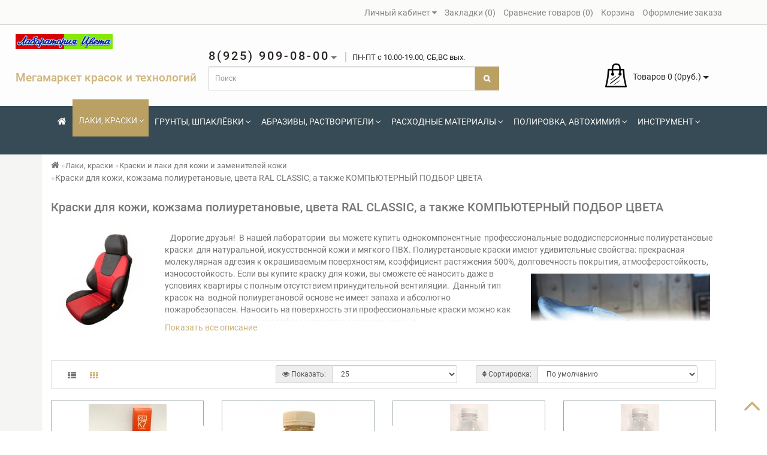

--- FILE ---
content_type: text/html; charset=utf-8
request_url: https://www.magazin-krasok.com/laki-kraski/kraski-dlya-kozhi/koza-podborzveta/
body_size: 23420
content:
<!DOCTYPE html>
<!--[if IE]><![endif]-->
<!--[if IE 8 ]>
<html dir="ltr" lang="ru" class="ie8">
<![endif]-->
<!--[if IE 9 ]>
<html dir="ltr" lang="ru" class="ie9">
<![endif]-->
<!--[if (gt IE 9)|!(IE)]><!-->
<html dir="ltr" lang="ru">
<!--<![endif]-->
<head>
<meta charset="UTF-8" />
<meta name="format-detection" content="telephone=no" />
<meta name="viewport" content="width=device-width, initial-scale=1">
<meta http-equiv="X-UA-Compatible" content="IE=edge">
<title>Купить краску для кожи в Москве </title>
<base href="https://www.magazin-krasok.com/" />
<meta name="description" content="Купить краску для кожи в Москве недорого с колеровкой цвета можно в магазине Лаборатория Цвета. Профессиональное качество, доставка по России и зарубежью." />
<meta name="keywords" content= "Купить краску для кожи, купить краску для кожи в Москве" />
<script src="catalog/view/theme/royal/js/jquery/jquery-2.1.1.min.js"></script>
<link href="catalog/view/javascript/bootstrap/css/bootstrap.min.css" rel="stylesheet" media="screen" />
<script src="catalog/view/javascript/bootstrap/js/bootstrap.min.js"></script>
<link href="catalog/view/javascript/font-awesome/css/font-awesome.min.css" rel="stylesheet" type="text/css" />
<link href="catalog/view/theme/royal/stylesheet/skins/stylesheet1.css" rel="stylesheet">
<link href="catalog/view/theme/royal/stylesheet/skins/royal1.css" rel="stylesheet">
<link href="catalog/view/theme/royal/js/jquery/owl-carousel/owl.carousel.css" rel="stylesheet" type="text/css" />
<script src="catalog/view/theme/royal/js/jquery/owl-carousel/owl.carousel.min.js"></script>
<link href="catalog/view/theme/royal/js/jquery/owl-carousel/owl.transitions.css" rel="stylesheet" type="text/css" />
<script src="catalog/view/theme/royal/js/wow.min.js"></script>
<script src="catalog/view/theme/royal/js/blazy.min.js"></script>
<script src="catalog/view/javascript/jquery/magnific/jquery.magnific-popup.min.js"></script>
<link href="catalog/view/javascript/jquery/magnific/magnific-popup.css" rel="stylesheet">
<link href="catalog/view/theme/royal/stylesheet/animate.min.css" rel="stylesheet" type="text/css" />
<link href="catalog/view/theme/default/stylesheet/sdek.css" type="text/css" rel="stylesheet" media="screen" />
<link href="catalog/view/theme/royal/stylesheet/features_categories.css" type="text/css" rel="stylesheet" media="screen" />
<script src="catalog/view/theme/royal/js/common.js"></script>
<script src="catalog/view/theme/royal/js/aridius/aridiusquickview.js"></script>
<script src="//api-maps.yandex.ru/2.1/?lang=ru_RU&ns=cdekymap"></script>
<script src="catalog/view/javascript/sdek.js"></script>
<link href="https://www.magazin-krasok.com/laki-kraski/kraski-dlya-kozhi/koza-podborzveta/" rel="canonical" />
<link href="https://www.magazin-krasok.com/laki-kraski/kraski-dlya-kozhi/koza-podborzveta/?page=2" rel="next" />
<link href="https://www.magazin-krasok.com/image/catalog/ms-icon-310x310.png" rel="icon" />
<!-- Global site tag (gtag.js) - Google Analytics -->
<script async src="https://www.googletagmanager.com/gtag/js?id=UA-167709567-1"></script>
<script>
  window.dataLayer = window.dataLayer || [];
  function gtag(){dataLayer.push(arguments);}
  gtag('js', new Date());

  gtag('config', 'UA-167709567-1');
</script>

<style>
.bannerright-text{color: #ffffff;display: block;font-size: 14px;font-weight: 400;letter-spacing: 7px;text-transform: uppercase;}.bannerright2-text{color: #ffffff;display: block;font-size: 14px;font-weight: 400;letter-spacing: 7px;text-transform: uppercase;}.bannerright3-text{color: #ffffff;display: block;font-size: 14px;font-weight: 400;letter-spacing: 7px;text-transform: uppercase;}.bannercenter-text{color: #ffffff;font-size: 17px;font-weight: 400;letter-spacing: 1px;text-transform: uppercase;}.bannercenter2-text{color: #102330;font-size: 17px;font-weight: 400;letter-spacing: 1px;text-transform: uppercase;}.bannercenter3-text{color: #ffffff;font-size: 17px;font-weight: 400;letter-spacing: 1px;text-transform: uppercase;}.bannerbottom-text {color: #ffffff;display: block;font-size: 17px;font-weight: 500;letter-spacing: 7px;text-transform: uppercase;}.btn-bannerright{color: #fff;background: rgba(186, 160, 99, 0.7) none repeat scroll 0 0;border: 2px solid #fff;font-size: 14px;font-weight: 600;margin-top:  -1.5%;}.btn-bannerright:hover{color: #fff;background: rgba(186, 160, 99, 0.9) none repeat scroll 0 0;border: 2px solid #fff;}.btn-bannerright2{color: #fff;background: rgba(186, 160, 99, 0.7) none repeat scroll 0 0;border: 2px solid #fff;font-size: 14px;font-weight: 600;margin-top:  -1.5%;}.btn-bannerright2:hover{color: #fff;background: rgba(186, 160, 99, 0.9) none repeat scroll 0 0;border: 2px solid #fff;}.btn-bannerright3{color: #fff;background: rgba(186, 160, 99, 0.7) none repeat scroll 0 0;border: 2px solid #fff;font-size: 14px;font-weight: 600;margin-top:  -1.5%;}.btn-bannerright3:hover{color: #fff;background: rgba(186, 160, 99, 0.9) none repeat scroll 0 0;border: 2px solid #fff;}.btn-bannercenter{color: #fff;background: rgba(186, 160, 99, 0.7) none repeat scroll 0 0;border: 2px solid #fff;font-size: 14px;font-weight: 600;margin-top: 7%;}.btn-bannercenter:hover{color: #fff;border: 2px solid #fff;background: rgba(186, 160, 99, 0.9) none repeat scroll 0 0;}.btn-bannercenter2{color: #fff;background: rgba(186, 160, 99, 0.7) none repeat scroll 0 0;border: 2px solid #fff;font-size: 14px;font-weight: 600;margin-top: 7%;}.btn-bannercenter2:hover{color: #fff;border: 2px solid #fff;background: rgba(186, 160, 99, 0.9) none repeat scroll 0 0;}.btn-bannercenter3{color: #fff;background: rgba(186, 160, 99, 0.7) none repeat scroll 0 0;border: 2px solid #fff;font-size: 14px;font-weight: 600;margin-top: 7%;}.btn-bannercenter3:hover{color: #fff;border: 2px solid #fff;background: rgba(186, 160, 99, 0.9) none repeat scroll 0 0;}.btn-bannerbottom{color: #fff;border: 2px solid #fff;font-size: 14px;font-weight: 600;}.btn-bannerbottom:hover{color: #fff;border: 2px solid #BAA063;}/* ---------------- */ /* ef-slider START */ /* ---------------- */.ef-slider1{-webkit-animation: 300ms linear 900ms both rotateInDownLeft;-moz-animation: 300ms linear 900ms both rotateInDownLeft;-o-animation: 300ms linear 900ms both rotateInDownLeft;-ms-animation: 300ms linear 900ms both rotateInDownLeft;animation: 300ms linear 900ms both rotateInDownLeft;}.ef-slider2{ -webkit-animation: 300ms linear 300ms both fadeInUp;-moz-animation: 300ms linear 300ms both fadeInUp;-o-animation: 300ms linear 300ms both fadeInUp;-ms-animation: 300ms linear 300ms both fadeInUp;animation: 300ms linear 300ms both fadeInUp;}.ef-slider3{-webkit-animation: 300ms linear 1500ms both rotateInDownLeft;-moz-animation: 300ms linear 1500ms both rotateInDownLeft;-o-animation: 300ms linear 1500ms both rotateInDownLeft;-ms-animation: 300ms linear 1500ms both rotateInDownLeft;animation: 300ms linear 1500ms both rotateInDownLeft;}.ef-slider4{-webkit-animation: 300ms linear 2200ms both fadeInUp;-moz-animation: 300ms linear 2200ms both fadeInUp;-o-animation: 300ms linear 2200ms both fadeInUp;-ms-animation: 300ms linear 2200ms both fadeInUp;animation: 300ms linear 2200ms both fadeInUp;}.ef-slider5{-webkit-animation: 600ms linear 2900ms both rotateInDownLeft;-moz-animation: 600ms linear 2900ms both rotateInDownLeft;-o-animation: 600ms linear 2900ms both rotateInDownLeft;-ms-animation: 600ms linear 2900ms both rotateInDownLeft;animation: 600ms linear 2900ms both rotateInDownLeft;}.ef-slider7{-webkit-animation: 800ms linear 2500ms both rotateInDownLeft;-moz-animation: 800ms linear 2500ms both rotateInDownLeft;-o-animation: 800ms linear 2500ms both rotateInDownLeft;-ms-animation: 800ms linear 2500ms both rotateInDownLeft;animation: 800ms linear 2500ms both rotateInDownLeft;}.text-slider1{position: absolute;color: #FFFFFF;font-size: 16px;left: 20px; top: 40px;padding: 5px;background: rgba(0, 0, 0, 0.5) none repeat scroll 0 0;}.text-slider2{position: absolute;color: #FFFFFF;font-size: 16px;left: 20px; top: 77px;padding: 5px;background: rgba(0, 0, 0, 0.5) none repeat scroll 0 0;}.text-slider3{position: absolute;color: #FFFFFF;font-size: 16px;left: 20px;top: 114px;padding: 5px;background: rgba(0, 0, 0, 0.5) none repeat scroll 0 0;}.text-slider4{position: absolute;color: white;font-size: 16px;left: 20px;top: 151px;padding: 5px;}.text-slider5{font-family: 'Comfortaa', cursive;font-weight: 600;text-align: center;position: absolute;left: 420px;top: 358px;color: #fff;text-shadow: 1px 1px 2px black, 0 0 1em #A1C0AC;font-size: 56px;width: 300px;height: 70px;padding: 19px 0px;background: rgba(237, 28, 37, 1) none repeat scroll 0 0;border: solid 6px #fff;outline: solid 6px #888;border-radius: 5px;}.text-slider7{font-family: 'Comfortaa', cursive;text-decoration: line-through;font-size: 16px;font-weight: 600;text-align: center;padding: 0px 10px;position: absolute;width: 80px;height: 25px;left: 638px;top: 364px;color: #732626;background: rgba(255, 255, 255, 0.6) none repeat scroll 0 0;border: 1px solid #fff;border-radius: 2px;}.text-slider1f{position: absolute;color: white;font-size: 16px;left: 20px;top: 40px;padding: 5px;background: rgba(0, 0, 0, 0.5) none repeat scroll 0 0;}.text-slider2f{position: absolute;color: white;font-size: 16px;left: 20px;top: 77px;padding: 5px;background: rgba(0, 0, 0, 0.5) none repeat scroll 0 0;}.text-slider3f{position: absolute;color: white;font-size: 16px;left: 20px;top: 114px;padding: 5px;background: rgba(0, 0, 0, 0.5) none repeat scroll 0 0;}.text-slider4f{position: absolute;color: white;font-size: 16px;left: 20px;top: 151px;padding: 5px;}.btn-sliderf {color: #fff;background: #C73200;font-size: 14px;text-transform: uppercase;padding: 7px;border: 1px solid white;}.btn-sliderf:hover {background: #c74f27;color: #fff;}.btn-slider {color: #fff;background: #C73200;font-size: 14px;text-transform: uppercase;padding: 7px;border: 1px solid white;}.btn-slider:hover {background: #c74f27;color: #fff;}@media (min-width: 992px){#menu .dropdown-menu {max-height: 80vh;overflow: auto;}}

.lab_color img {
    max-width: 100%;
    max-height: 25px;
    height: 100%;
}
.fa.fa-angle-down.menu{left:3px;}
#menu .nav > li > a{
    padding: 15px 10px;
}
#logo{min-height:110px;}
@media (min-width: 992px){
.lab_color{font-weight: bold;color: #858585;}
.home_link{margin-top: 38px;font-size: 19px;}
}

@media (max-width: 992px){
.lab_color{text-align:center;}
.home_link{text-align:center}
#logo{min-height:65px;}
}

li.category-menu_li {margin-bottom: 7px;}
li.category-menu_li i.fa.fa-chevron-right {color: #229ac8;}

/* ---------------- */ /* ef-slider END */ /* ---------------- */
.product-thumb h4 {
height: 33px;
}
.product-grid .description_cat{
display: none;
}
</style>
</head>
<body class="product-category-6_17_676">
                        <span class="visible-md visible-lg"><a href="#" class="scup"><i class="fa fa-angle-up active"></i></a></span>
                        <nav id="top">
               <div class="container nobackground">
                  <div id="addtocart" class="modal fade">
                     <div class="modal-dialog">
                        <div class="modal-content">
                           <div class="modal-header">
                              <button type="button" class="close" data-dismiss="modal" aria-hidden="true">&times;</button>
                           </div>
                           <div class="modal-body">
                              <p></p>
                           </div>
                           <div class="modal-footer">
                              <button type="button" class="btn-cart" data-dismiss="modal">Продолжить покупки</button>
                              <a href="https://www.magazin-krasok.com/simplecheckout/" class="btn-cart">Оформление заказа</a>
                           </div>
                        </div>
                     </div>
                  </div>
                  <div id="wishlist" class="modal fade">
                     <div class="modal-dialog">
                        <div class="modal-content">
                           <div class="modal-header">
                              <button type="button" class="close" data-dismiss="modal" aria-hidden="true">&times;</button>
                           </div>
                           <div class="modal-body">
                              <p></p>
                           </div>
                           <div class="modal-footer">
                              <button type="button" class="btn-cart" data-dismiss="modal">Продолжить</button>
                              <a href="https://www.magazin-krasok.com/wishlist/" class="btn-cart">Перейти в  закладки</a>
                           </div>
                        </div>
                     </div>
                  </div>
                  <div id="compare" class="modal fade">
                     <div class="modal-dialog">
                        <div class="modal-content">
                           <div class="modal-header">
                              <button type="button" class="close" data-dismiss="modal" aria-hidden="true">&times;</button>
                           </div>
                           <div class="modal-body">
                              <p></p>
                           </div>
                           <div class="modal-footer">
                              <button type="button" class="btn-cart" data-dismiss="modal">Продолжить</button>
                              <a href="https://www.magazin-krasok.com/compare-products/" class="btn-cart">Перейти в сравнение товаров</a>
                           </div>
                        </div>
                     </div>
                  </div>
                  <!-- <div class="pull-left">
<form action="https://www.magazin-krasok.com/index.php?route=common/currency/currency" method="post" enctype="multipart/form-data" id="form-currency">
  <div class="btn-group">
    <button class="btn btnh btn-link dropdown-toggle" data-toggle="dropdown">
     
     
     
     
     
     
    <strong>руб.</strong>
     
     
    <span class="hidden-xs hidden-sm hidden-md">Валюта</span> <i class="fa fa-caret-down"></i></button>
    <ul class="dropdown-menu">
       
       
      <li><button class="currency-select btn btnh btn-link btn-block" type="button" name="USD">$ доллар</button></li>
       
       
       
      <li><button class="currency-select btn btnh btn-link btn-block" type="button" name="EUR">евро Евро</button></li>
       
       
       
      <li><button class="currency-select btn btnh btn-link btn-block" type="button" name="RUB">руб. Рубль</button></li>
       
       
    </ul>
  </div>
  <input type="hidden" name="code" value="" />
  <input type="hidden" name="redirect" value="https://www.magazin-krasok.com/laki-kraski/kraski-dlya-kozhi/koza-podborzveta/" />
</form>
</div>
 
 -->
                  
                  <div id="top-links" class="nav pull-right">
                     <ul class="list-inline top">
                                                <li class="dropdown dropdown-toggle">
                           <a href="https://www.magazin-krasok.com/my-account/" title="Личный кабинет" data-toggle="dropdown"><i class="fa fa-user hidden-lg"></i> <span class="hidden-xs hidden-sm hidden-md">Личный кабинет</span> <i class="fa fa-caret-down"></i></a>
                           <ul class="dropdown-menu dropdown-menu-left">
                                                            <li><a href="https://www.magazin-krasok.com/create-account/">Регистрация</a></li>
                              <li><a href="https://www.magazin-krasok.com/login/">Авторизация</a></li>
                                                         </ul>
                        </li>
                                                                        <li><a href="https://www.magazin-krasok.com/wishlist/" id="wishlist-total" title="Закладки (0)"><i class="fa fa-heart hidden-lg"></i> <span class="hidden-xs hidden-sm hidden-md">Закладки (0)</span></a></li>
                                                                        <li><a href="https://www.magazin-krasok.com/compare-products/" id="compare-total" title="Сравнение товаров (0)"><i class="fa fa-exchange hidden-lg"></i> <span class="hidden-xs hidden-sm hidden-md">Сравнение товаров (0)</span></a></li>
                                                                        <li><a href="https://www.magazin-krasok.com/simplecheckout/" title="Корзина"><i class="fa fa-shopping-cart hidden-lg"></i> <span class="hidden-xs hidden-sm hidden-md">Корзина</span></a></li>
                                                 
                        <li><a href="https://www.magazin-krasok.com/simplecheckout/" title="Оформление заказа"><i class="fa fa-share hidden-lg"></i> <span class="hidden-xs hidden-sm hidden-md">Оформление заказа</span></a></li>
                                                                     </ul>
                  </div>
               </div>
            </nav>
            <header>
               <div class="top-header">
                  <div class="container">
                     <div class="row">
                        <div class="col-sm-3">
                           <div id="logo">
                              <!-- 
                              <a href="https://www.magazin-krasok.com/"><img src="https://www.magazin-krasok.com/image/catalog/1_Royal/logo333.jpg" title="www.magazin-krasok.com" alt="www.magazin-krasok.com" class="img-responsive" /></a>
                              -->
                             <div class="lab_color"><img src="/image/logo_min.jpg"></div>
                                <h1 class="home_link">
                                  	<a href="https://www.magazin-krasok.com/">
                                    	Мегамаркет красок и технологий
                                	</a>
                             	</h1>
                           </div>
                        </div>
                        <div class="col-sm-6 navcentr">
                                                      <div class="dropdown phone">
                              <div class="listunstyled btn-lg  dropdown-toggle" data-toggle="dropdown"><span class="tell_nav">8(925) 909-08-00</span><b class="caret"></b>  <span class="line">ПН-ПТ c 10.00-19.00; СБ,ВС вых. </span></div>
                              <ul class="dropdown-menu fixxsmenu">
                                                                                                   <li>
                                    <a  href="tel:8(925) 031-66-25" ><i class="fa fa-phone"></i> 8(925) 031-66-25</a>
                                 </li>
                                                                                                                                                                     <li>
                                    <a  href="callto:WhatsApp: 8(925) 031-66-25" > WhatsApp: 8(925) 031-66-25</a>
                                 </li>
                                                                                                                                    <li><a onClick="javascript:window.open('mailto:joy151067@yandex.ru', 'Mail');event.preventDefault()" ><i class="fa fa-envelope-o "></i> joy151067@yandex.ru</a></li>
                                                                  <li>
                                                                     </li>
                              </ul>
                           </div>
                                                      <div id="search" class="input-group">
  <input type="text" name="search" value="" placeholder="Поиск" class="form-control input-lg" />
  <span class="input-group-btn">
    <button type="button" class="btn btn-default btn-lg"><i class="fa fa-search"></i></button>
  </span>
</div>
                        </div>
                        <div class="col-sm-3"><div id="cart" class="btn-group btn-block">
<button type="button" data-toggle="dropdown" data-loading-text="Загрузка..." class="btn btn-inverse btn-block btn-lg dropdown-toggle">
   <img id="frame2" class="img-responsive cartphotos" alt="cart" title="cart" src="https://www.magazin-krasok.com/image/catalog/1_Royal/basket2.png"> 
  <span><span id="cart-total">Товаров 0 (0руб.)</span>&nbsp;<span class="caret"></span></span></button>
  <ul class="dropdown-menu pull-right">
     
    <li>
      <p class="text-center">Ваша корзина пуста!</p>
    </li>
     
  </ul>
</div>
</div>
                     </div>
                  </div>
               </div>
            </header>
            <div class="top-menu">
   <div id="top-menu"  data-spy="affix" data-offset-top="208" >
   <div class="container nobackground">
      <nav id="menu" class="navbar">
         <div class="navbar-header"><span id="category" class="visible-xs visible-sm">Категории</span>
            <button type="button" class="btn btn-navbar navbar-toggle" data-toggle="collapse" data-target=".navbar-ex1-collapse"><i class="fa fa-bars"></i></button>
         </div>
         <div class="collapse navbar-collapse navbar-ex1-collapse">
            <ul class="nav navbar-nav">
                              <li><a href=""><i class="fa fa-home" style="font-size: 16px;"></i></a></li>
                                          </ul>
            <div class="menu_mob_plus">
               <div class="hidem">
                  <ul class="nav navbar-nav">
                                                               <li class="plus"><i class="fa fa-plus"></i><i class="fa fa-minus"></i></li>
                     <li class="activetopmenu dropdown">
                        <a class="with-child dropdown-toggle" href="https://www.magazin-krasok.com/laki-kraski/" data-hover="dropdown" data-delay="1" data-close-others="false">Лаки, краски<span class="fa fa-angle-down menu"></span></a>
                        <div class="dropdown-menu">
                           <div class="dropdown-inner children-category">
                                                                                          <ul class="list-unstyled" style="width:  99%">
                                                                  <li class="with-child" >
                                    <span class = "hidden-xs hidden-sm"></span>
                                    <a href="https://www.magazin-krasok.com/laki-kraski/kraski-universalnye/"><span class="style2lv">Краски универсальные атмосферостойкие (для металла, дерева, бетона, пластика)</span></a>
                                 </li>
                                                                                                                                                                     <li class="children_lv3"><a href="https://www.magazin-krasok.com/laki-kraski/kraski-universalnye/kraski-akrilovye-universalnye1-dlya-metalla-dereva-mdf-betona-plastika-antikorrozijnye-3-v-1-aerozolnye-vse-cveta-ral/">&nbsp;&nbsp; <i class="fa fa-chevron-right"></i> Краски акриловые универсальные (для металла, дерева, МДФ, бетона, пластика) прямо на поверхность &quot;3 в 1&quot;, антикоррозийные  ( все цвета RAL)</a>
                                                                                                         </li>
                                                                  <li class="children_lv3"><a href="https://www.magazin-krasok.com/laki-kraski/kraski-universalnye/kraski-akrilovye-universalnye-antikorozionnye-3-v-1/">&nbsp;&nbsp; <i class="fa fa-chevron-right"></i> Краски акриловые универсальные (для металла, дерева, МДФ, бетона, пластика) антикоррозийные &quot;3 в 1&quot; аэрозольные ( все цвета RAL)</a>
                                                                                                         </li>
                                                                  <li class="children_lv3"><a href="https://www.magazin-krasok.com/laki-kraski/kraski-universalnye/lyuminiscentnye-akrilovye-kraski/">&nbsp;&nbsp; <i class="fa fa-chevron-right"></i> Краски ЛЮМИНЕСЦЕНТНЫЕ акриловые универсальные антикоррозийные &quot;3 в 1&quot; аэрозольные (для металла, дерева, МДФ, бетона, пластика)</a>
                                                                                                         </li>
                                                                  <li class="children_lv3"><a href="https://www.magazin-krasok.com/laki-kraski/kraski-universalnye/molotkovye-kraski-po-rzhavchine-3-v-1/">&nbsp;&nbsp; <i class="fa fa-chevron-right"></i> Молотковые краски по ржавчине &quot;3 в 1&quot;</a>
                                                                                                         </li>
                                                                                                                                 </ul>
                                                            <ul class="list-unstyled" style="width:  99%">
                                                                  <li class="with-child" >
                                    <span class = "hidden-xs hidden-sm"></span>
                                    <a href="https://www.magazin-krasok.com/laki-kraski/kraski/"><span class="style2lv">Краски автомобильные (автоэмали)</span></a>
                                 </li>
                                                                                                                                                                     <li class="children_lv3"><a href="https://www.magazin-krasok.com/laki-kraski/kraski/podbor-krasok/">&nbsp;&nbsp; <i class="fa fa-chevron-right"></i> Краски BRULEX на развес (по коду авто, каталогам RAL)</a>
                                                                                                         </li>
                                                                  <li class="children_lv3"><a href="https://www.magazin-krasok.com/laki-kraski/kraski/aerozolnie-kraski/">&nbsp;&nbsp; <i class="fa fa-chevron-right"></i> Аэрозольные краски BRULEX все цвета (по коду авто, каталогам RAL)</a>
                                                                                                         </li>
                                                                  <li class="children_lv3"><a href="https://www.magazin-krasok.com/laki-kraski/kraski/remont-skolov/">&nbsp;&nbsp; <i class="fa fa-chevron-right"></i> Набор для подкраски сколов и царапин</a>
                                                                                                         </li>
                                                                  <li class="children_lv3"><a href="https://www.magazin-krasok.com/laki-kraski/kraski/vika/">&nbsp;&nbsp; <i class="fa fa-chevron-right"></i> Краски VIKA</a>
                                                                                                         </li>
                                                                  <li class="children_lv3"><a href="https://www.magazin-krasok.com/laki-kraski/kraski/mobihel/">&nbsp;&nbsp; <i class="fa fa-chevron-right"></i> Автокраски MOBIHEL</a>
                                                                                                         </li>
                                                                  <li class="children_lv3"><a href="https://www.magazin-krasok.com/laki-kraski/kraski/sprey-kraska/">&nbsp;&nbsp; <i class="fa fa-chevron-right"></i> Специальные краски</a>
                                                                                                         </li>
                                                                                                                                 </ul>
                                                            <ul class="list-unstyled" style="width:  99%">
                                                                  <li class="with-child" >
                                    <span class = "hidden-xs hidden-sm"></span>
                                    <a href="https://www.magazin-krasok.com/laki-kraski/exkluziv/"><span class="style2lv">Краски автомобильные эксклюзивные</span></a>
                                 </li>
                                                                                                                                                                     <li class="children_lv3"><a href="https://www.magazin-krasok.com/laki-kraski/exkluziv/gologramma/">&nbsp;&nbsp; <i class="fa fa-chevron-right"></i> Краски ГОЛОГРАФИЧЕСКИЕ</a>
                                                                                                         </li>
                                                                  <li class="children_lv3"><a href="https://www.magazin-krasok.com/laki-kraski/exkluziv/colorcandy/">&nbsp;&nbsp; <i class="fa fa-chevron-right"></i> Краски Кэнди (candy)</a>
                                                                                                         </li>
                                                                  <li class="children_lv3"><a href="https://www.magazin-krasok.com/laki-kraski/exkluziv/kraski-hameleon-dlya-kozhi-kozhzama-pvh/">&nbsp;&nbsp; <i class="fa fa-chevron-right"></i> Краски ХАМЕЛЕОН (для кожи, кожзама, ПВХ)</a>
                                                                                                         </li>
                                                                  <li class="children_lv3"><a href="https://www.magazin-krasok.com/laki-kraski/exkluziv/hameleoni/">&nbsp;&nbsp; <i class="fa fa-chevron-right"></i> Краски ХАМЕЛЕОН (для металла, пластика, дерева) в аэрозольных баллонах 520мл</a>
                                                                                                         </li>
                                                                  <li class="children_lv3"><a href="https://www.magazin-krasok.com/laki-kraski/exkluziv/hameleon-razves/">&nbsp;&nbsp; <i class="fa fa-chevron-right"></i> Краски ХАМЕЛЕОН (для металла, пластика, дерева) на развес</a>
                                                                                                         </li>
                                                                  <li class="children_lv3"><a href="https://www.magazin-krasok.com/laki-kraski/exkluziv/kraski-soft-touch-fluorescentnye-dlya-metallov-plastika-stekla-farfora-dereva100g/">&nbsp;&nbsp; <i class="fa fa-chevron-right"></i> Краски ФЛУОРЕСЦЕНТНЫЕ SOFT-TOUCH ультраяркие (для металлов, пластика, стекла, фарфора, дерева, МДФ, бетона, гипса)</a>
                                                                                                         </li>
                                                                  <li class="children_lv3"><a href="https://www.magazin-krasok.com/laki-kraski/exkluziv/kraski-fluorescentnye-dlya-kozhi-kozhzama-pvh-reziny-na-razves-100g/">&nbsp;&nbsp; <i class="fa fa-chevron-right"></i> Краски ФЛУОРЕСЦЕНТНЫЕ полиуретановые ультраяркие (для кожи, кожзама, мягкого ПВХ)</a>
                                                                                                         </li>
                                                                  <li class="children_lv3"><a href="https://www.magazin-krasok.com/laki-kraski/exkluziv/fluorescentniy/">&nbsp;&nbsp; <i class="fa fa-chevron-right"></i> Краски ФЛУОРЕСЦЕНТНЫЕ ультраяркие  (для металла, пластика, дерева, МДФ, бетона, гипса)</a>
                                                                                                         </li>
                                                                  <li class="children_lv3"><a href="https://www.magazin-krasok.com/laki-kraski/exkluziv/kraski-lyuminescentnye-dlya-metalla-plastika-dereva-mdf-betona-gipsa/">&nbsp;&nbsp; <i class="fa fa-chevron-right"></i> Краски ЛЮМИНЕСЦЕНТНЫЕ (для металла, пластика, дерева, МДФ, бетона, гипса)</a>
                                                                                                         </li>
                                                                                                                                 </ul>
                                                            <ul class="list-unstyled" style="width:  99%">
                                                                  <li class="with-child" >
                                    <span class = "hidden-xs hidden-sm"></span>
                                    <a href="https://www.magazin-krasok.com/laki-kraski/gold/"><span class="style2lv">Краски имитирующие золото, серебро, бронзу, медь, латунь, хром </span></a>
                                 </li>
                                                                                                                                                                     <li class="children_lv3"><a href="https://www.magazin-krasok.com/laki-kraski/gold/kraski-pod-zoloto-serebro-bronzu-med-latun-dlya-metalla-plastika-dereva-betona-sprey%20/">&nbsp;&nbsp; <i class="fa fa-chevron-right"></i> Краски под золото, серебро, бронзу, медь, латунь (для металла, пластика, дерева, бетона) в аэрозольных баллонах</a>
                                                                                                         </li>
                                                                  <li class="children_lv3"><a href="https://www.magazin-krasok.com/laki-kraski/gold/kraski-pod-zoloto-serebro-bronzu-med-latun-dlya-metalla-plastika-dereva-betona-na-razves/">&nbsp;&nbsp; <i class="fa fa-chevron-right"></i> Краски под золото, серебро, бронзу, медь, латунь (для металла, пластика, дерева, бетона) на развес</a>
                                                                                                         </li>
                                                                  <li class="children_lv3"><a href="https://www.magazin-krasok.com/laki-kraski/gold/kraski-pod-zoloto-serebro-bronzu-med-latun-dlya-stekla-keramiki-farfora/">&nbsp;&nbsp; <i class="fa fa-chevron-right"></i> Краски под золото, серебро, бронзу, медь, латунь (для стекла, керамики, фарфора) </a>
                                                                                                         </li>
                                                                  <li class="children_lv3"><a href="https://www.magazin-krasok.com/laki-kraski/gold/kraski-pod-zoloto-serebro-bronzu-med-latun-dly-kozi-pvh%20/">&nbsp;&nbsp; <i class="fa fa-chevron-right"></i> Краски под золото, серебро, бронзу, медь, латунь (для кожи, кожзама, ПВХ)</a>
                                                                                                         </li>
                                                                  <li class="children_lv3"><a href="https://www.magazin-krasok.com/laki-kraski/gold/%20kraska-gold-rezina/">&nbsp;&nbsp; <i class="fa fa-chevron-right"></i> Краски под золото, серебро, бронзу, медь, латунь (для РЕЗИНЫ)</a>
                                                                                                         </li>
                                                                  <li class="children_lv3"><a href="https://www.magazin-krasok.com/laki-kraski/gold/dlya-fanatov-shirpotreba/">&nbsp;&nbsp; <i class="fa fa-chevron-right"></i> Не профессиональные краски под цветные металлы</a>
                                                                                                         </li>
                                                                  <li class="children_lv3"><a href="https://www.magazin-krasok.com/laki-kraski/gold/chrom-kraska/">&nbsp;&nbsp; <i class="fa fa-chevron-right"></i> Краски ХРОМ</a>
                                                                                                         </li>
                                                                                                                                 </ul>
                                                            <ul class="list-unstyled" style="width:  99%">
                                                                  <li><a href="https://www.magazin-krasok.com/laki-kraski/remotkozhi/"><span class="style2lv">Жидкая кожа. Самостоятельный ремонт кожи, винила, кожзама. </span></a></li>
                                                               </ul>
                                                            <ul class="list-unstyled" style="width:  99%">
                                                                  <li class="with-child" >
                                    <span class = "hidden-xs hidden-sm"></span>
                                    <a href="https://www.magazin-krasok.com/laki-kraski/kraski-dlya-kozhi/"><span class="style2lv">Краски и лаки для кожи и заменителей кожи</span></a>
                                 </li>
                                                                                                                                                                     <li class="children_lv3"><a href="https://www.magazin-krasok.com/laki-kraski/kraski-dlya-kozhi/koza-podborzveta/">&nbsp;&nbsp; <i class="fa fa-chevron-right"></i> Краски для кожи, кожзама полиуретановые, цвета RAL CLASSIC, а также КОМПЬЮТЕРНЫЙ ПОДБОР ЦВЕТА</a>
                                                                                                         </li>
                                                                  <li class="children_lv3"><a href="https://www.magazin-krasok.com/laki-kraski/kraski-dlya-kozhi/laki-poliuretanovye-dlya-kozhi-kozhzama-pvh/">&nbsp;&nbsp; <i class="fa fa-chevron-right"></i> ЛАКИ полиуретановые для кожи, кожзама, пвх</a>
                                                                                                         </li>
                                                                  <li class="children_lv3"><a href="https://www.magazin-krasok.com/laki-kraski/kraski-dlya-kozhi/kozha-exkluziv/">&nbsp;&nbsp; <i class="fa fa-chevron-right"></i> Краски для кожи, кожзама полиуретановые, СУПЕРЯРКИЕ флуоресцентные</a>
                                                                                                         </li>
                                                                  <li class="children_lv3"><a href="https://www.magazin-krasok.com/laki-kraski/kraski-dlya-kozhi/kraski-dlya-kozhi-kozhzama-poliuretanovye-pod-zoloto-serebro-bronzu-latun-med/">&nbsp;&nbsp; <i class="fa fa-chevron-right"></i> Краски для кожи, кожзама полиуретановые, под ЗОЛОТО, СЕРЕБРО, БРОНЗУ, ЛАТУНЬ, МЕДЬ</a>
                                                                                                         </li>
                                                                  <li class="children_lv3"><a href="https://www.magazin-krasok.com/laki-kraski/kraski-dlya-kozhi/kraski-dlya-izdelij-iz-kozhi-kozhzama-poliuretanovye-hameleony/">&nbsp;&nbsp; <i class="fa fa-chevron-right"></i> Краски для изделий из кожи, кожзама полиуретановые, ХАМЕЛЕОНЫ</a>
                                                                                                         </li>
                                                                  <li class="children_lv3"><a href="https://www.magazin-krasok.com/laki-kraski/kraski-dlya-kozhi/kraski-dlya-kozhi-i-kozhzama-lyuminescentnye/">&nbsp;&nbsp; <i class="fa fa-chevron-right"></i> Краски для кожи и кожзама ЛЮМИНЕСЦЕНТНЫЕ</a>
                                                                                                         </li>
                                                                  <li class="children_lv3"><a href="https://www.magazin-krasok.com/laki-kraski/kraski-dlya-kozhi/kraski-kendi-poliuretanovye-dlya-kozhi-kozhzama-pvh/">&nbsp;&nbsp; <i class="fa fa-chevron-right"></i> Краски КЭНДИ полиуретановые для кожи, кожзама, пвх</a>
                                                                                                         </li>
                                                                  <li class="children_lv3"><a href="https://www.magazin-krasok.com/laki-kraski/kraski-dlya-kozhi/kraska-dly-kozhi/">&nbsp;&nbsp; <i class="fa fa-chevron-right"></i> НЕ полиуретановые краски для кожи, кожзама, винила в аэрозольных баллонах 520мл </a>
                                                                                                         </li>
                                                                                                                                 </ul>
                                                            <ul class="list-unstyled" style="width:  99%">
                                                                  <li class="with-child" >
                                    <span class = "hidden-xs hidden-sm"></span>
                                    <a href="https://www.magazin-krasok.com/laki-kraski/soft-touch/"><span class="style2lv">Краски и лаки тактильные SOFT -TOUCH</span></a>
                                 </li>
                                                                                                                                                                     <li class="children_lv3"><a href="https://www.magazin-krasok.com/laki-kraski/soft-touch/softouch/">&nbsp;&nbsp; <i class="fa fa-chevron-right"></i> Краски тактильные SOFT-TOUCH</a>
                                                                                                         </li>
                                                                  <li class="children_lv3"><a href="https://www.magazin-krasok.com/laki-kraski/soft-touch/kleersoftach/">&nbsp;&nbsp; <i class="fa fa-chevron-right"></i> Лак SOFT-TOUCH</a>
                                                                                                         </li>
                                                                  <li class="children_lv3"><a href="https://www.magazin-krasok.com/laki-kraski/soft-touch/softah/">&nbsp;&nbsp; <i class="fa fa-chevron-right"></i> Краски SOFT-TOUCH флуоресцентные ультраяркие цвета</a>
                                                                                                         </li>
                                                                                                                                 </ul>
                                                            <ul class="list-unstyled" style="width:  99%">
                                                                  <li><a href="https://www.magazin-krasok.com/laki-kraski/kraski-dlya-orgstekla-i-polikarbonata/"><span class="style2lv">Краски для оргстекла и поликарбоната</span></a></li>
                                                               </ul>
                                                            <ul class="list-unstyled" style="width:  99%">
                                                                  <li class="with-child" >
                                    <span class = "hidden-xs hidden-sm"></span>
                                    <a href="https://www.magazin-krasok.com/laki-kraski/kraski-dlya-stekla-iznosostojkie-poliuretanovye/"><span class="style2lv">Краски для СТЕКЛА, керамики, фарфора, камня износостойкие полиуретановые </span></a>
                                 </li>
                                                                                                                                                                     <li class="children_lv3"><a href="https://www.magazin-krasok.com/laki-kraski/kraski-dlya-stekla-iznosostojkie-poliuretanovye/kraski-dly-stekla-ne-prozr/">&nbsp;&nbsp; <i class="fa fa-chevron-right"></i> Краски износостойкие для стекла, керамики, фарфора, камня НЕ ПРОЗРАЧНЫЕ (цвета RAL Classic)</a>
                                                                                                         </li>
                                                                  <li class="children_lv3"><a href="https://www.magazin-krasok.com/laki-kraski/kraski-dlya-stekla-iznosostojkie-poliuretanovye/kraski-iznosostojkie-dlya-stekla-keramiki-farfora-prozrachnye/">&nbsp;&nbsp; <i class="fa fa-chevron-right"></i> Краски износостойкие для стекла, керамики, фарфора, камня ПРОЗРАЧНЫЕ</a>
                                                                                                         </li>
                                                                  <li class="children_lv3"><a href="https://www.magazin-krasok.com/laki-kraski/kraski-dlya-stekla-iznosostojkie-poliuretanovye/kraski-dlya-stekla-bohemian/">&nbsp;&nbsp; <i class="fa fa-chevron-right"></i> Краски для стекла BOHEMIAN LUX</a>
                                                                                                         </li>
                                                                  <li class="children_lv3"><a href="https://www.magazin-krasok.com/laki-kraski/kraski-dlya-stekla-iznosostojkie-poliuretanovye/kraski-pod-zoloto-serebro-bronzu-med-latun-dlya-stekla-keramiki-farfora-1/">&nbsp;&nbsp; <i class="fa fa-chevron-right"></i> Краски под золото, серебро, бронзу, медь, латунь (для стекла, керамики, фарфора, камня) </a>
                                                                                                         </li>
                                                                  <li class="children_lv3"><a href="https://www.magazin-krasok.com/laki-kraski/kraski-dlya-stekla-iznosostojkie-poliuretanovye/lyuminiscentnye-kraski/">&nbsp;&nbsp; <i class="fa fa-chevron-right"></i> Люминесцентные краски для стекла, керамики, фарфора, камня</a>
                                                                                                         </li>
                                                                  <li class="children_lv3"><a href="https://www.magazin-krasok.com/laki-kraski/kraski-dlya-stekla-iznosostojkie-poliuretanovye/fluorescent-steklo/">&nbsp;&nbsp; <i class="fa fa-chevron-right"></i> Флуоресцентные краски для стекла, керамики, фарфора, камня</a>
                                                                                                         </li>
                                                                                                                                 </ul>
                                                            <ul class="list-unstyled" style="width:  99%">
                                                                  <li class="with-child" >
                                    <span class = "hidden-xs hidden-sm"></span>
                                    <a href="https://www.magazin-krasok.com/laki-kraski/kraska-pvh/"><span class="style2lv">Краски для изделий из жёсткого и мягкого ПВХ, ABC пластика (реклама, стеклопакеты, сайдинг, оргтехника, мебельная фурнитура, натяжные потолки, лодки, бассейны, баннеры, тенты, палатки и т.д.)</span></a>
                                 </li>
                                                                                                                                                                     <li class="children_lv3"><a href="https://www.magazin-krasok.com/laki-kraski/kraska-pvh/kraska-dlya-izdelij-iz-zhestkogo-pvh-cveta-ral-classic/">&nbsp;&nbsp; <i class="fa fa-chevron-right"></i> Краска для изделий из жёсткого ПВХ, ABC пластика -  цвета RAL CLASSIC</a>
                                                                                                         </li>
                                                                  <li class="children_lv3"><a href="https://www.magazin-krasok.com/laki-kraski/kraska-pvh/kraska-dlya-izdelij-iz-myagkogo-pvh-kolerovka-v-lyuboj-cvet-ral-100g/">&nbsp;&nbsp; <i class="fa fa-chevron-right"></i> Краска для изделий из мягкого ПВХ , цвета RAL CLASSIC</a>
                                                                                                         </li>
                                                                                                                                 </ul>
                                                            <ul class="list-unstyled" style="width:  99%">
                                                                  <li class="with-child" >
                                    <span class = "hidden-xs hidden-sm"></span>
                                    <a href="https://www.magazin-krasok.com/laki-kraski/kraska-dlya-reziny/"><span class="style2lv">Краски для изделий из РЕЗИНЫ и покрышек</span></a>
                                 </li>
                                                                                                                                                                     <li class="children_lv3"><a href="https://www.magazin-krasok.com/laki-kraski/kraska-dlya-reziny/kraski-dlya-reziny-poliuretanovye-cveta-ral-classic/">&nbsp;&nbsp; <i class="fa fa-chevron-right"></i> Краски для резины и покрышек полиуретановые</a>
                                                                                                         </li>
                                                                  <li class="children_lv3"><a href="https://www.magazin-krasok.com/laki-kraski/kraska-dlya-reziny/kraski-dlya-reziny-poliuretanovye-fluorescentnye-ultrayarkie/">&nbsp;&nbsp; <i class="fa fa-chevron-right"></i> Краски для резины и покрышек полиуретановые флуоресцентные ультраяркие</a>
                                                                                                         </li>
                                                                  <li class="children_lv3"><a href="https://www.magazin-krasok.com/laki-kraski/kraska-dlya-reziny/kraski-dlya-reziny-poliuretanovye-pod-zoloto-serebro-bronzu-latun-med/">&nbsp;&nbsp; <i class="fa fa-chevron-right"></i> Краски для резины полиуретановые под золото, серебро, бронзу, латунь, медь</a>
                                                                                                         </li>
                                                                                                                                 </ul>
                                                            <ul class="list-unstyled" style="width:  99%">
                                                                  <li><a href="https://www.magazin-krasok.com/laki-kraski/kraski-poliuretanovye-dlya-dereva-pvh-mdf/"><span class="style2lv">Краски полиуретановые для ДЕРЕВА, ДСП, ЛДСП, МДФ</span></a></li>
                                                               </ul>
                                                            <ul class="list-unstyled" style="width:  99%">
                                                                  <li class="with-child" >
                                    <span class = "hidden-xs hidden-sm"></span>
                                    <a href="https://www.magazin-krasok.com/laki-kraski/kraski-dlya-aerografii-i-rospisi-po-tkanyam-kozhe-kozhzamu-pvh-myagkomu/"><span class="style2lv">Краски полиуретановые для росписи и трафаретов по тканям.</span></a>
                                 </li>
                                                                                                                                                                     <li class="children_lv3"><a href="https://www.magazin-krasok.com/laki-kraski/kraski-dlya-aerografii-i-rospisi-po-tkanyam-kozhe-kozhzamu-pvh-myagkomu/kraski-poliuretanovye-dlya-aerografa-i-rospisi-po-tkanyam-kozhe-kozhzamu-pvh-cveta-ral-classic-i-kolerovka/">&nbsp;&nbsp; <i class="fa fa-chevron-right"></i> Краски полиуретановые для росписи и трафаретов по тканям, цвета RAL CLASSIC.</a>
                                                                                                         </li>
                                                                  <li class="children_lv3"><a href="https://www.magazin-krasok.com/laki-kraski/kraski-dlya-aerografii-i-rospisi-po-tkanyam-kozhe-kozhzamu-pvh-myagkomu/kraski-poliuretanovye-imitaciya-cvetnyh-metallov-dlya-rospisi-i-aerografa-po-tkani-kozhe-kozhzamu-pvh/">&nbsp;&nbsp; <i class="fa fa-chevron-right"></i> Краски полиуретановые &quot;имитация цветных металлов&quot; для росписи и аэрографа по ткани, коже, кожзаму, ПВХ.</a>
                                                                                                         </li>
                                                                  <li class="children_lv3"><a href="https://www.magazin-krasok.com/laki-kraski/kraski-dlya-aerografii-i-rospisi-po-tkanyam-kozhe-kozhzamu-pvh-myagkomu/kraski-poliuretanovye-lyuminiscentnye-dlya-aerografa-i-ros/">&nbsp;&nbsp; <i class="fa fa-chevron-right"></i> Краски полиуретановые люминесцентные для аэрографа и росписи по тканям, коже, кожзаму, ПВХ </a>
                                                                                                         </li>
                                                                                                                                 </ul>
                                                            <ul class="list-unstyled" style="width:  99%">
                                                                  <li class="with-child" >
                                    <span class = "hidden-xs hidden-sm"></span>
                                    <a href="https://www.magazin-krasok.com/laki-kraski/lak/"><span class="style2lv">Лаки автомобильные</span></a>
                                 </li>
                                                                                                                                                                     <li class="children_lv3"><a href="https://www.magazin-krasok.com/laki-kraski/lak/akril-lak/">&nbsp;&nbsp; <i class="fa fa-chevron-right"></i> Лаки для авто акриловые двухкомпонентные  глянцевые</a>
                                                                                                         </li>
                                                                  <li class="children_lv3"><a href="https://www.magazin-krasok.com/laki-kraski/lak/lak-sprey/">&nbsp;&nbsp; <i class="fa fa-chevron-right"></i> Лаки акриловые глянцевые в баллончиках</a>
                                                                                                         </li>
                                                                  <li class="children_lv3"><a href="https://www.magazin-krasok.com/laki-kraski/lak/lak-profi/">&nbsp;&nbsp; <i class="fa fa-chevron-right"></i> Лаки специальные (матовые, структурные, тонировочные, цветные, с УФ защитой )</a>
                                                                                                         </li>
                                                                  <li class="children_lv3"><a href="https://www.magazin-krasok.com/laki-kraski/lak/lak-brush/">&nbsp;&nbsp; <i class="fa fa-chevron-right"></i> Лаки для ремонта сколов и царапин</a>
                                                                                                         </li>
                                                                                                                                 </ul>
                                                            <ul class="list-unstyled" style="width:  99%">
                                                                  <li class="with-child" >
                                    <span class = "hidden-xs hidden-sm"></span>
                                    <a href="https://www.magazin-krasok.com/laki-kraski/dobavki-lak/"><span class="style2lv">Добавки в лак и краску</span></a>
                                 </li>
                                                                                                                                                                     <li class="children_lv3"><a href="https://www.magazin-krasok.com/laki-kraski/dobavki-lak/uskoritely/">&nbsp;&nbsp; <i class="fa fa-chevron-right"></i> Ускорители сушки акриловых материалов</a>
                                                                                                         </li>
                                                                  <li class="children_lv3"><a href="https://www.magazin-krasok.com/laki-kraski/dobavki-lak/binder/">&nbsp;&nbsp; <i class="fa fa-chevron-right"></i> Биндеры</a>
                                                                                                         </li>
                                                                  <li class="children_lv3"><a href="https://www.magazin-krasok.com/laki-kraski/dobavki-lak/plastifikator/">&nbsp;&nbsp; <i class="fa fa-chevron-right"></i> Эластичные добавки (пластификаторы)</a>
                                                                                                         </li>
                                                                  <li class="children_lv3"><a href="https://www.magazin-krasok.com/laki-kraski/dobavki-lak/matdobavka/">&nbsp;&nbsp; <i class="fa fa-chevron-right"></i> Матирующие добавки</a>
                                                                                                         </li>
                                                                  <li class="children_lv3"><a href="https://www.magazin-krasok.com/laki-kraski/dobavki-lak/antisildobavka/">&nbsp;&nbsp; <i class="fa fa-chevron-right"></i> Антисиликоновые добавки</a>
                                                                                                         </li>
                                                                                                                                 </ul>
                                                            <ul class="list-unstyled" style="width:  99%">
                                                                  <li><a href="https://www.magazin-krasok.com/laki-kraski/smivka/"><span class="style2lv">Смывки красок</span></a></li>
                                                               </ul>
                                                         </div>
                        </div>
                        <div class="clearfix"></div>
                     </li>
                                                                                    <li class="plus"><i class="fa fa-plus"></i><i class="fa fa-minus"></i></li>
                     <li class=" dropdown">
                        <a class="with-child dropdown-toggle" href="https://www.magazin-krasok.com/grunti-shpaklovki/" data-hover="dropdown" data-delay="1" data-close-others="false">Грунты, шпаклёвки<span class="fa fa-angle-down menu"></span></a>
                        <div class="dropdown-menu">
                           <div class="dropdown-inner children-category">
                                                                                          <ul class="list-unstyled" style="width:  99%">
                                                                  <li class="with-child" >
                                    <span class = "hidden-xs hidden-sm"></span>
                                    <a href="https://www.magazin-krasok.com/grunti-shpaklovki/grunt/"><span class="style2lv">Грунты автомобильные</span></a>
                                 </li>
                                                                                                                                                                     <li class="children_lv3"><a href="https://www.magazin-krasok.com/grunti-shpaklovki/grunt/pervichny-grunt/">&nbsp;&nbsp; <i class="fa fa-chevron-right"></i> Первичные грунты  (кислотные, эпоксидные, изоляторы)</a>
                                                                                                         </li>
                                                                  <li class="children_lv3"><a href="https://www.magazin-krasok.com/grunti-shpaklovki/grunt/akriloviy-grunt/">&nbsp;&nbsp; <i class="fa fa-chevron-right"></i> Грунты для авто акриловые двухкомпонентные (2К): адгезионные, порозаполняющие, антикоррозионные</a>
                                                                                                         </li>
                                                                  <li class="children_lv3"><a href="https://www.magazin-krasok.com/grunti-shpaklovki/grunt/grunt1k/">&nbsp;&nbsp; <i class="fa fa-chevron-right"></i> Грунты в баллончике и однокомпонентные (1К): адгезионные, порозаполняющие,  антикорозионные, цинконаполненные</a>
                                                                                                         </li>
                                                                  <li class="children_lv3"><a href="https://www.magazin-krasok.com/grunti-shpaklovki/grunt/plastik-grunt/">&nbsp;&nbsp; <i class="fa fa-chevron-right"></i> Грунты  для пластика</a>
                                                                                                         </li>
                                                                                                                                 </ul>
                                                            <ul class="list-unstyled" style="width:  99%">
                                                                  <li class="with-child" >
                                    <span class = "hidden-xs hidden-sm"></span>
                                    <a href="https://www.magazin-krasok.com/grunti-shpaklovki/shpaklovka/"><span class="style2lv">Шпаклёвки для авто</span></a>
                                 </li>
                                                                                                                                                                     <li class="children_lv3"><a href="https://www.magazin-krasok.com/grunti-shpaklovki/shpaklovka/shpaklovka-uni/">&nbsp;&nbsp; <i class="fa fa-chevron-right"></i> Шпаклёвки автомобильные универсальные</a>
                                                                                                         </li>
                                                                  <li class="children_lv3"><a href="https://www.magazin-krasok.com/grunti-shpaklovki/shpaklovka/shpaklovka-glass/">&nbsp;&nbsp; <i class="fa fa-chevron-right"></i> Шпаклёвки со стекловолокном</a>
                                                                                                         </li>
                                                                  <li class="children_lv3"><a href="https://www.magazin-krasok.com/grunti-shpaklovki/shpaklovka/shpaklovka-fine/">&nbsp;&nbsp; <i class="fa fa-chevron-right"></i> Шпаклёвки финишные</a>
                                                                                                         </li>
                                                                  <li class="children_lv3"><a href="https://www.magazin-krasok.com/grunti-shpaklovki/shpaklovka/shpaklovka-alu/">&nbsp;&nbsp; <i class="fa fa-chevron-right"></i> Шпаклёвки с алюминием</a>
                                                                                                         </li>
                                                                  <li class="children_lv3"><a href="https://www.magazin-krasok.com/grunti-shpaklovki/shpaklovka/shpaklovka-sprey/">&nbsp;&nbsp; <i class="fa fa-chevron-right"></i> Шпаклёвки жидкие</a>
                                                                                                         </li>
                                                                  <li class="children_lv3"><a href="https://www.magazin-krasok.com/grunti-shpaklovki/shpaklovka/shpaklovka-plastik/">&nbsp;&nbsp; <i class="fa fa-chevron-right"></i> Шпаклёвки для пластика</a>
                                                                                                         </li>
                                                                  <li class="children_lv3"><a href="https://www.magazin-krasok.com/grunti-shpaklovki/shpaklovka/shpaklovka-karbon/">&nbsp;&nbsp; <i class="fa fa-chevron-right"></i> Шпаклёвки карбоновые</a>
                                                                                                         </li>
                                                                  <li class="children_lv3"><a href="https://www.magazin-krasok.com/grunti-shpaklovki/shpaklovka/shpaklovka-nitro/">&nbsp;&nbsp; <i class="fa fa-chevron-right"></i> Шпаклёвки однокомпонентные (нитрошпаклёвки)</a>
                                                                                                         </li>
                                                                                                                                 </ul>
                                                            <ul class="list-unstyled" style="width:  99%">
                                                                  <li><a href="https://www.magazin-krasok.com/grunti-shpaklovki/poliefirnie-smoli/"><span class="style2lv">Полиэфирные ремкомплекты (когда совсем дыры), эпоксидные смолы, стеклоткань, сетка армирующая </span></a></li>
                                                               </ul>
                                                         </div>
                        </div>
                        <div class="clearfix"></div>
                     </li>
                                                                                    <li class="plus"><i class="fa fa-plus"></i><i class="fa fa-minus"></i></li>
                     <li class=" dropdown">
                        <a class="with-child dropdown-toggle" href="https://www.magazin-krasok.com/abraziv-rastvorilel/" data-hover="dropdown" data-delay="1" data-close-others="false">Абразивы, растворители<span class="fa fa-angle-down menu"></span></a>
                        <div class="dropdown-menu">
                           <div class="dropdown-inner children-category">
                                                                                          <ul class="list-unstyled" style="width:  99%">
                                                                  <li class="with-child" >
                                    <span class = "hidden-xs hidden-sm"></span>
                                    <a href="https://www.magazin-krasok.com/abraziv-rastvorilel/abraziv/"><span class="style2lv">Абразивные материалы для покраски</span></a>
                                 </li>
                                                                                                                                                                     <li class="children_lv3"><a href="https://www.magazin-krasok.com/abraziv-rastvorilel/abraziv/abraziv-krug/">&nbsp;&nbsp; <i class="fa fa-chevron-right"></i> Абразивные круги на липучке</a>
                                                                                                         </li>
                                                                  <li class="children_lv3"><a href="https://www.magazin-krasok.com/abraziv-rastvorilel/abraziv/abraziv-polosa/">&nbsp;&nbsp; <i class="fa fa-chevron-right"></i> Абразивные полосы на липучке</a>
                                                                                                         </li>
                                                                  <li class="children_lv3"><a href="https://www.magazin-krasok.com/abraziv-rastvorilel/abraziv/abraziv-gubka/">&nbsp;&nbsp; <i class="fa fa-chevron-right"></i> Абразивные губки</a>
                                                                                                         </li>
                                                                  <li class="children_lv3"><a href="https://www.magazin-krasok.com/abraziv-rastvorilel/abraziv/suhayabumaga/">&nbsp;&nbsp; <i class="fa fa-chevron-right"></i> &quot;Сухая&quot; наждачная бумага </a>
                                                                                                         </li>
                                                                  <li class="children_lv3"><a href="https://www.magazin-krasok.com/abraziv-rastvorilel/abraziv/nazhdahnay-bumaga/">&nbsp;&nbsp; <i class="fa fa-chevron-right"></i> Водостойкая наждачная бумага</a>
                                                                                                         </li>
                                                                  <li class="children_lv3"><a href="https://www.magazin-krasok.com/abraziv-rastvorilel/abraziv/matirovalnay-pasta/">&nbsp;&nbsp; <i class="fa fa-chevron-right"></i> Матирующие пасты</a>
                                                                                                         </li>
                                                                  <li class="children_lv3"><a href="https://www.magazin-krasok.com/abraziv-rastvorilel/abraziv/mikroabraziv/">&nbsp;&nbsp; <i class="fa fa-chevron-right"></i> Микроабразивные материалы</a>
                                                                                                         </li>
                                                                                                                                 </ul>
                                                            <ul class="list-unstyled" style="width:  99%">
                                                                  <li class="with-child" >
                                    <span class = "hidden-xs hidden-sm"></span>
                                    <a href="https://www.magazin-krasok.com/abraziv-rastvorilel/rastvoriteli-obezzhirivateli/"><span class="style2lv">Растворители, обезжириватели</span></a>
                                 </li>
                                                                                                                                                                     <li class="children_lv3"><a href="https://www.magazin-krasok.com/abraziv-rastvorilel/rastvoriteli-obezzhirivateli/rastvoritelakril/">&nbsp;&nbsp; <i class="fa fa-chevron-right"></i> Растворители акриловые</a>
                                                                                                         </li>
                                                                  <li class="children_lv3"><a href="https://www.magazin-krasok.com/abraziv-rastvorilel/rastvoriteli-obezzhirivateli/rastvoritel-baza/">&nbsp;&nbsp; <i class="fa fa-chevron-right"></i> Разбавители для баз металликов и перламутров</a>
                                                                                                         </li>
                                                                  <li class="children_lv3"><a href="https://www.magazin-krasok.com/abraziv-rastvorilel/rastvoriteli-obezzhirivateli/rastvoritel-646-650/">&nbsp;&nbsp; <i class="fa fa-chevron-right"></i> Растворители Р646, Р647, Р649, Р650, Р12, БР2,  Р197, уайт-спирит, ацетон, для шпаклёвок, специальные и др.</a>
                                                                                                         </li>
                                                                  <li class="children_lv3"><a href="https://www.magazin-krasok.com/abraziv-rastvorilel/rastvoriteli-obezzhirivateli/perechod-rastvoritel/">&nbsp;&nbsp; <i class="fa fa-chevron-right"></i> Растворители для переходов</a>
                                                                                                         </li>
                                                                  <li class="children_lv3"><a href="https://www.magazin-krasok.com/abraziv-rastvorilel/rastvoriteli-obezzhirivateli/obezzhirivatel/">&nbsp;&nbsp; <i class="fa fa-chevron-right"></i> Обезжириватели, антисиликоны</a>
                                                                                                         </li>
                                                                                                                                 </ul>
                                                         </div>
                        </div>
                        <div class="clearfix"></div>
                     </li>
                                                                                    <li class="plus"><i class="fa fa-plus"></i><i class="fa fa-minus"></i></li>
                     <li class=" dropdown">
                        <a class="with-child dropdown-toggle" href="https://www.magazin-krasok.com/raschodniki/" data-hover="dropdown" data-delay="1" data-close-others="false">Расходные материалы<span class="fa fa-angle-down menu"></span></a>
                        <div class="dropdown-menu">
                           <div class="dropdown-inner children-category">
                                                                                          <ul class="list-unstyled" style="width:  99%">
                                                                  <li class="with-child" >
                                    <span class = "hidden-xs hidden-sm"></span>
                                    <a href="https://www.magazin-krasok.com/raschodniki/voronki-salfetki/"><span class="style2lv">Воронки, салфетки, проявки</span></a>
                                 </li>
                                                                                                                                                                     <li class="children_lv3"><a href="https://www.magazin-krasok.com/raschodniki/voronki-salfetki/voronki/">&nbsp;&nbsp; <i class="fa fa-chevron-right"></i> Фильтр-воронки</a>
                                                                                                         </li>
                                                                  <li class="children_lv3"><a href="https://www.magazin-krasok.com/raschodniki/voronki-salfetki/salfetki-obezzhir/">&nbsp;&nbsp; <i class="fa fa-chevron-right"></i> Салфетки безворсовые для обезжиривания</a>
                                                                                                         </li>
                                                                  <li class="children_lv3"><a href="https://www.magazin-krasok.com/raschodniki/voronki-salfetki/salfetki-antistatik/">&nbsp;&nbsp; <i class="fa fa-chevron-right"></i> Липкие салфетки (антистатик)</a>
                                                                                                         </li>
                                                                  <li class="children_lv3"><a href="https://www.magazin-krasok.com/raschodniki/voronki-salfetki/proyvki/">&nbsp;&nbsp; <i class="fa fa-chevron-right"></i> Проявки порошковые и спреи</a>
                                                                                                         </li>
                                                                  <li class="children_lv3"><a href="https://www.magazin-krasok.com/raschodniki/voronki-salfetki/salfetki-rulon/">&nbsp;&nbsp; <i class="fa fa-chevron-right"></i> Салфетки протирочные (рулон)</a>
                                                                                                         </li>
                                                                                                                                 </ul>
                                                            <ul class="list-unstyled" style="width:  99%">
                                                                  <li class="with-child" >
                                    <span class = "hidden-xs hidden-sm"></span>
                                    <a href="https://www.magazin-krasok.com/raschodniki/maskirovka/"><span class="style2lv">Маскировочные материалы</span></a>
                                 </li>
                                                                                                                                                                     <li class="children_lv3"><a href="https://www.magazin-krasok.com/raschodniki/maskirovka/skoth-malyrny/">&nbsp;&nbsp; <i class="fa fa-chevron-right"></i> Скотчи малярные</a>
                                                                                                         </li>
                                                                  <li class="children_lv3"><a href="https://www.magazin-krasok.com/raschodniki/maskirovka/skoth-profi/">&nbsp;&nbsp; <i class="fa fa-chevron-right"></i> Скотчи специальные</a>
                                                                                                         </li>
                                                                  <li class="children_lv3"><a href="https://www.magazin-krasok.com/raschodniki/maskirovka/bumaga-rulon/">&nbsp;&nbsp; <i class="fa fa-chevron-right"></i> Укрывочная бумага (рулоны)</a>
                                                                                                         </li>
                                                                  <li class="children_lv3"><a href="https://www.magazin-krasok.com/raschodniki/maskirovka/paket/">&nbsp;&nbsp; <i class="fa fa-chevron-right"></i> Укрывочная плёнка</a>
                                                                                                         </li>
                                                                  <li class="children_lv3"><a href="https://www.magazin-krasok.com/raschodniki/maskirovka/valik/">&nbsp;&nbsp; <i class="fa fa-chevron-right"></i> Поролоновые валики</a>
                                                                                                         </li>
                                                                                                                                 </ul>
                                                            <ul class="list-unstyled" style="width:  99%">
                                                                  <li class="with-child" >
                                    <span class = "hidden-xs hidden-sm"></span>
                                    <a href="https://www.magazin-krasok.com/raschodniki/skoth/"><span class="style2lv">Двухсторонний скотч, круг для снятия скотча</span></a>
                                 </li>
                                                                                                                                                                     <li class="children_lv3"><a href="https://www.magazin-krasok.com/raschodniki/skoth/skoth-dvuhstoronniy/">&nbsp;&nbsp; <i class="fa fa-chevron-right"></i> Двухсторонний скотч</a>
                                                                                                         </li>
                                                                  <li class="children_lv3"><a href="https://www.magazin-krasok.com/raschodniki/skoth/iriska/">&nbsp;&nbsp; <i class="fa fa-chevron-right"></i> Круг и спрей для снятия скотча</a>
                                                                                                         </li>
                                                                                                                                 </ul>
                                                            <ul class="list-unstyled" style="width:  99%">
                                                                  <li class="with-child" >
                                    <span class = "hidden-xs hidden-sm"></span>
                                    <a href="https://www.magazin-krasok.com/raschodniki/ksgermetik/"><span class="style2lv">Герметики шовные,  всё для вклейки стекла</span></a>
                                 </li>
                                                                                                                                                                     <li class="children_lv3"><a href="https://www.magazin-krasok.com/raschodniki/ksgermetik/germetik-shov/">&nbsp;&nbsp; <i class="fa fa-chevron-right"></i> Герметики шовные</a>
                                                                                                         </li>
                                                                  <li class="children_lv3"><a href="https://www.magazin-krasok.com/raschodniki/ksgermetik/germetik-glass/">&nbsp;&nbsp; <i class="fa fa-chevron-right"></i> Стекольные герметики и инструмент</a>
                                                                                                         </li>
                                                                                                                                 </ul>
                                                            <ul class="list-unstyled" style="width:  99%">
                                                                  <li class="with-child" >
                                    <span class = "hidden-xs hidden-sm"></span>
                                    <a href="https://www.magazin-krasok.com/raschodniki/antigraviy-germetik/"><span class="style2lv">Антигравии, покрытие &quot;raptor&quot;</span></a>
                                 </li>
                                                                                                                                                                     <li class="children_lv3"><a href="https://www.magazin-krasok.com/raschodniki/antigraviy-germetik/antigraviy-sprey/">&nbsp;&nbsp; <i class="fa fa-chevron-right"></i> Антигравий спрей</a>
                                                                                                         </li>
                                                                  <li class="children_lv3"><a href="https://www.magazin-krasok.com/raschodniki/antigraviy-germetik/antigraviy-evrobalon/">&nbsp;&nbsp; <i class="fa fa-chevron-right"></i> Антигравий евробаллон</a>
                                                                                                         </li>
                                                                  <li class="children_lv3"><a href="https://www.magazin-krasok.com/raschodniki/antigraviy-germetik/raptor/">&nbsp;&nbsp; <i class="fa fa-chevron-right"></i> Raptor и подобные материалы</a>
                                                                                                         </li>
                                                                                                                                 </ul>
                                                            <ul class="list-unstyled" style="width:  99%">
                                                                  <li><a href="https://www.magazin-krasok.com/raschodniki/kley/"><span class="style2lv">Профессиональные клеи</span></a></li>
                                                               </ul>
                                                            <ul class="list-unstyled" style="width:  99%">
                                                                  <li class="with-child" >
                                    <span class = "hidden-xs hidden-sm"></span>
                                    <a href="https://www.magazin-krasok.com/raschodniki/antikor/"><span class="style2lv">Защита от коррозии, шумозащита</span></a>
                                 </li>
                                                                                                                                                                     <li class="children_lv3"><a href="https://www.magazin-krasok.com/raschodniki/antikor/karshotka/">&nbsp;&nbsp; <i class="fa fa-chevron-right"></i> Инструмент для механического удаления коррозии</a>
                                                                                                         </li>
                                                                  <li class="children_lv3"><a href="https://www.magazin-krasok.com/raschodniki/antikor/preobrazovatel/">&nbsp;&nbsp; <i class="fa fa-chevron-right"></i> Очистители и преобразователи ржавчины</a>
                                                                                                         </li>
                                                                  <li class="children_lv3"><a href="https://www.magazin-krasok.com/raschodniki/antikor/antikori/">&nbsp;&nbsp; <i class="fa fa-chevron-right"></i> Составы для антикора и цинкования</a>
                                                                                                         </li>
                                                                  <li class="children_lv3"><a href="https://www.magazin-krasok.com/raschodniki/antikor/shumozashita/">&nbsp;&nbsp; <i class="fa fa-chevron-right"></i> Материалы для виброшумозащиты</a>
                                                                                                         </li>
                                                                  <li class="children_lv3"><a href="https://www.magazin-krasok.com/raschodniki/antikor/kraska-po-rzavhine/">&nbsp;&nbsp; <i class="fa fa-chevron-right"></i> Краска (грунт) по ржавчине</a>
                                                                                                         </li>
                                                                                                                                 </ul>
                                                         </div>
                        </div>
                        <div class="clearfix"></div>
                     </li>
                                                                                    <li class="plus"><i class="fa fa-plus"></i><i class="fa fa-minus"></i></li>
                     <li class=" dropdown">
                        <a class="with-child dropdown-toggle" href="https://www.magazin-krasok.com/polirovka/" data-hover="dropdown" data-delay="1" data-close-others="false">Полировка, автохимия<span class="fa fa-angle-down menu"></span></a>
                        <div class="dropdown-menu">
                           <div class="dropdown-inner children-category">
                                                                                          <ul class="list-unstyled" style="width:  99%">
                                                                  <li class="with-child" >
                                    <span class = "hidden-xs hidden-sm"></span>
                                    <a href="https://www.magazin-krasok.com/polirovka/polirol/"><span class="style2lv">Полировальные пасты</span></a>
                                 </li>
                                                                                                                                                                     <li class="children_lv3"><a href="https://www.magazin-krasok.com/polirovka/polirol/polirol-3m/">&nbsp;&nbsp; <i class="fa fa-chevron-right"></i> Полироли 3М</a>
                                                                                                         </li>
                                                                  <li class="children_lv3"><a href="https://www.magazin-krasok.com/polirovka/polirol/polirol-3m-narazves/">&nbsp;&nbsp; <i class="fa fa-chevron-right"></i> Полироли 3М в тубах по 100г </a>
                                                                                                         </li>
                                                                  <li class="children_lv3"><a href="https://www.magazin-krasok.com/polirovka/polirol/menzerna/">&nbsp;&nbsp; <i class="fa fa-chevron-right"></i> Полироли Menzerna</a>
                                                                                                         </li>
                                                                  <li class="children_lv3"><a href="https://www.magazin-krasok.com/polirovka/polirol/polirol-isistem/">&nbsp;&nbsp; <i class="fa fa-chevron-right"></i> Полироли Isistem</a>
                                                                                                         </li>
                                                                  <li class="children_lv3"><a href="https://www.magazin-krasok.com/polirovka/polirol/gotovye-komplekty-dlya-samostoyatelnoj-polirovki-kuzova-i-far/">&nbsp;&nbsp; <i class="fa fa-chevron-right"></i> Готовые эконом-комплекты для самостоятельной полировки кузова и фар</a>
                                                                                                         </li>
                                                                                                                                 </ul>
                                                            <ul class="list-unstyled" style="width:  99%">
                                                                  <li class="with-child" >
                                    <span class = "hidden-xs hidden-sm"></span>
                                    <a href="https://www.magazin-krasok.com/polirovka/polirovalny-krug/"><span class="style2lv">Полировальные круги</span></a>
                                 </li>
                                                                                                                                                                     <li class="children_lv3"><a href="https://www.magazin-krasok.com/polirovka/polirovalny-krug/polirovalnyk-3m/">&nbsp;&nbsp; <i class="fa fa-chevron-right"></i> 3М</a>
                                                                                                         </li>
                                                                  <li class="children_lv3"><a href="https://www.magazin-krasok.com/polirovka/polirovalny-krug/polirovalnyk-fitter/">&nbsp;&nbsp; <i class="fa fa-chevron-right"></i> Fitter</a>
                                                                                                         </li>
                                                                  <li class="children_lv3"><a href="https://www.magazin-krasok.com/polirovka/polirovalny-krug/polirovalnyk-isistem/">&nbsp;&nbsp; <i class="fa fa-chevron-right"></i> Isistem</a>
                                                                                                         </li>
                                                                  <li class="children_lv3"><a href="https://www.magazin-krasok.com/polirovka/polirovalny-krug/novolpolirovalnik/">&nbsp;&nbsp; <i class="fa fa-chevron-right"></i> Novol</a>
                                                                                                         </li>
                                                                  <li class="children_lv3"><a href="https://www.magazin-krasok.com/polirovka/polirovalny-krug/prosto/">&nbsp;&nbsp; <i class="fa fa-chevron-right"></i> PRO.STO</a>
                                                                                                         </li>
                                                                  <li class="children_lv3"><a href="https://www.magazin-krasok.com/polirovka/polirovalny-krug/app-krugipolirovohnie/">&nbsp;&nbsp; <i class="fa fa-chevron-right"></i> APP, CarSystem</a>
                                                                                                         </li>
                                                                  <li class="children_lv3"><a href="https://www.magazin-krasok.com/polirovka/polirovalny-krug/assorti/">&nbsp;&nbsp; <i class="fa fa-chevron-right"></i> Круги полировочные ассорти (войлок, овчина)</a>
                                                                                                         </li>
                                                                  <li class="children_lv3"><a href="https://www.magazin-krasok.com/polirovka/polirovalny-krug/opravki-dly-polirovalnikov/">&nbsp;&nbsp; <i class="fa fa-chevron-right"></i> Оправки для кругов</a>
                                                                                                         </li>
                                                                                                                                 </ul>
                                                            <ul class="list-unstyled" style="width:  99%">
                                                                  <li class="with-child" >
                                    <span class = "hidden-xs hidden-sm"></span>
                                    <a href="https://www.magazin-krasok.com/polirovka/abraziv-polirovka/"><span class="style2lv">Абразивы для полировки</span></a>
                                 </li>
                                                                                                                                                                     <li class="children_lv3"><a href="https://www.magazin-krasok.com/polirovka/abraziv-polirovka/mikroabraziv-krug/">&nbsp;&nbsp; <i class="fa fa-chevron-right"></i> Микроабразивные круги</a>
                                                                                                         </li>
                                                                  <li class="children_lv3"><a href="https://www.magazin-krasok.com/polirovka/abraziv-polirovka/mikroabraziv-bumaga/">&nbsp;&nbsp; <i class="fa fa-chevron-right"></i> Микроабразивная бумага</a>
                                                                                                         </li>
                                                                  <li class="children_lv3"><a href="https://www.magazin-krasok.com/polirovka/abraziv-polirovka/mikroabraziv-gubka/">&nbsp;&nbsp; <i class="fa fa-chevron-right"></i> Микроабразивные губки</a>
                                                                                                         </li>
                                                                                                                                 </ul>
                                                            <ul class="list-unstyled" style="width:  99%">
                                                                  <li><a href="https://www.magazin-krasok.com/polirovka/mikrofibra/"><span class="style2lv">Салфетки многоразовые и одноразовые для полировки</span></a></li>
                                                               </ul>
                                                            <ul class="list-unstyled" style="width:  99%">
                                                                  <li class="with-child" >
                                    <span class = "hidden-xs hidden-sm"></span>
                                    <a href="https://www.magazin-krasok.com/polirovka/autokosmetika/"><span class="style2lv">Автокосметика</span></a>
                                 </li>
                                                                                                                                                                     <li class="children_lv3"><a href="https://www.magazin-krasok.com/polirovka/autokosmetika/silikonsmazka/">&nbsp;&nbsp; <i class="fa fa-chevron-right"></i> Силиконовые и другие смазки</a>
                                                                                                         </li>
                                                                  <li class="children_lv3"><a href="https://www.magazin-krasok.com/polirovka/autokosmetika/motorhim/">&nbsp;&nbsp; <i class="fa fa-chevron-right"></i> Уход за двигателем и его системами</a>
                                                                                                         </li>
                                                                  <li class="children_lv3"><a href="https://www.magazin-krasok.com/polirovka/autokosmetika/kolosahim/">&nbsp;&nbsp; <i class="fa fa-chevron-right"></i> Уход за колёсами и тормозами</a>
                                                                                                         </li>
                                                                  <li class="children_lv3"><a href="https://www.magazin-krasok.com/polirovka/autokosmetika/kuzov/">&nbsp;&nbsp; <i class="fa fa-chevron-right"></i> Уход за кузовом</a>
                                                                                                         </li>
                                                                  <li class="children_lv3"><a href="https://www.magazin-krasok.com/polirovka/autokosmetika/salon/">&nbsp;&nbsp; <i class="fa fa-chevron-right"></i> Уход за салоном</a>
                                                                                                         </li>
                                                                  <li class="children_lv3"><a href="https://www.magazin-krasok.com/polirovka/autokosmetika/hrom/">&nbsp;&nbsp; <i class="fa fa-chevron-right"></i> Уход за стеклом, фарами и хромом</a>
                                                                                                         </li>
                                                                  <li class="children_lv3"><a href="https://www.magazin-krasok.com/polirovka/autokosmetika/winter/">&nbsp;&nbsp; <i class="fa fa-chevron-right"></i> Зима</a>
                                                                                                         </li>
                                                                                                                                 </ul>
                                                         </div>
                        </div>
                        <div class="clearfix"></div>
                     </li>
                                                                                    <li class="plus"><i class="fa fa-plus"></i><i class="fa fa-minus"></i></li>
                     <li class=" dropdown">
                        <a class="with-child dropdown-toggle" href="https://www.magazin-krasok.com/instrument1/" data-hover="dropdown" data-delay="1" data-close-others="false">Инструмент<span class="fa fa-angle-down menu"></span></a>
                        <div class="dropdown-menu">
                           <div class="dropdown-inner children-category">
                                                                                          <ul class="list-unstyled" style="width:  99%">
                                                                  <li class="with-child" >
                                    <span class = "hidden-xs hidden-sm"></span>
                                    <a href="https://www.magazin-krasok.com/instrument1/kraskopult/"><span class="style2lv">Краскопульты</span></a>
                                 </li>
                                                                                                                                                                     <li class="children_lv3"><a href="https://www.magazin-krasok.com/instrument1/kraskopult/kraskopult-lak/">&nbsp;&nbsp; <i class="fa fa-chevron-right"></i> Для краски и лака</a>
                                                                                                         </li>
                                                                  <li class="children_lv3"><a href="https://www.magazin-krasok.com/instrument1/kraskopult/kraskopult-grunt/">&nbsp;&nbsp; <i class="fa fa-chevron-right"></i> Для грунта и шпаклёвок</a>
                                                                                                         </li>
                                                                  <li class="children_lv3"><a href="https://www.magazin-krasok.com/instrument1/kraskopult/kraskopult-antikor/">&nbsp;&nbsp; <i class="fa fa-chevron-right"></i> Для антикора, антигравия, моечные</a>
                                                                                                         </li>
                                                                  <li class="children_lv3"><a href="https://www.magazin-krasok.com/instrument1/kraskopult/minikraskopult/">&nbsp;&nbsp; <i class="fa fa-chevron-right"></i> Миникраскопульты</a>
                                                                                                         </li>
                                                                  <li class="children_lv3"><a href="https://www.magazin-krasok.com/instrument1/kraskopult/airbrash/">&nbsp;&nbsp; <i class="fa fa-chevron-right"></i> Аэрографы</a>
                                                                                                         </li>
                                                                  <li class="children_lv3"><a href="https://www.magazin-krasok.com/instrument1/kraskopult/produvohny/">&nbsp;&nbsp; <i class="fa fa-chevron-right"></i> Пистолеты продувочные, пескоструйные, для подкачки шин</a>
                                                                                                         </li>
                                                                  <li class="children_lv3"><a href="https://www.magazin-krasok.com/instrument1/kraskopult/remkomplekt/">&nbsp;&nbsp; <i class="fa fa-chevron-right"></i> Ремкомплекты для краскопультов</a>
                                                                                                         </li>
                                                                  <li class="children_lv3"><a href="https://www.magazin-krasok.com/instrument1/kraskopult/aksessuari/">&nbsp;&nbsp; <i class="fa fa-chevron-right"></i> Аксессуары для краскопультов</a>
                                                                                                         </li>
                                                                                                                                 </ul>
                                                            <ul class="list-unstyled" style="width:  99%">
                                                                  <li><a href="https://www.magazin-krasok.com/instrument1/shlfmashinki/"><span class="style2lv">Шлифмашинки и комплектующие</span></a></li>
                                                               </ul>
                                                            <ul class="list-unstyled" style="width:  99%">
                                                                  <li><a href="https://www.magazin-krasok.com/instrument1/shtuzeri/"><span class="style2lv">Штуцеры, быстросъёмы, манометры, фильтры, лубрикаторы, шланги</span></a></li>
                                                               </ul>
                                                            <ul class="list-unstyled" style="width:  99%">
                                                                  <li><a href="https://www.magazin-krasok.com/instrument1/bruski/"><span class="style2lv">Бруски, рубанки, шпатели</span></a></li>
                                                               </ul>
                                                            <ul class="list-unstyled" style="width:  99%">
                                                                  <li><a href="https://www.magazin-krasok.com/instrument1/instrument-avtomalyr/"><span class="style2lv">Другой инструмент автомаляра</span></a></li>
                                                               </ul>
                                                            <ul class="list-unstyled" style="width:  99%">
                                                                  <li><a href="https://www.magazin-krasok.com/instrument1/zashita/"><span class="style2lv">Средства индивидуальной защиты и гигиены</span></a></li>
                                                               </ul>
                                                         </div>
                        </div>
                        <div class="clearfix"></div>
                     </li>
                                                            </ul>
               </div>
               <ul class="nav navbar-nav">
                  <!--add menu link-->
                                                      <li>
                     <a ></a>
                  </li>
                                                      <!--add menu link-->
                  <!--other link-->
                                    <!--other link END-->
                  <!--informations-->
                                    <!--informations END-->
                  <!--manufacturer-->
                                    <!--manufacturer END-->
               </ul>
            </div>
         </div>
      </nav>
   </div>
</div>
</div>
<script><!--
   $('#menu .menu_mob_plus li').bind().click(function(e) {
   $(this).toggleClass("open").find('>ul').stop(true, true).slideToggle(3000)
   .end().siblings().find('>ul').slideUp().parent().removeClass("open");
   e.stopPropagation();
   // Замена + на - во время открытия меню
   $(this).prev().find('.fa-plus').toggle();
   $(this).prev().find('.fa-minus').toggle();
   });
   $('#menu li a').click(function(e) {
   e.stopPropagation();
   });
   // Раскрытие/скрытие пунктов меню 3го уровня
   $('.children-category > ul > li').each(function(i, elem){
   if( $(elem).hasClass('children_lv3') ) {
   var ulElements = $(elem).parent().find('li');
   if( $(ulElements[0]).find('a.plus-link').length == 0 ) {
   $(ulElements[0]).append('<a href="#" class="plus-link"><i class="fa fa-plus" style="display: inline; "></i><i class="fa fa-minus" style="display: none;"></i></a>');
   $(ulElements[0]).find('a.plus-link').click(function(e){
   $(ulElements[0]).find('a.plus-link > .fa-plus').toggle();
   $(ulElements[0]).find('a.plus-link > .fa-minus').toggle();
   $(ulElements[0]).parent().find('.children_lv3').toggle();
   return false;
   });
   }
   }
   });
   //-->
</script>
<!--for sticky-->
<script><!--
   $(function () {
   if ($(window).width() > 992) {
   onResize();
   }
   function onResize(){
   if ($(window).width() > 992) {
   var heighttopmenu = $("#top-menu").height();
   $('.top-menu').css({position: 'relative',height: heighttopmenu});
   } else {
   $('.top-menu').css({position: 'relative',height: 'auto'});
   }
   }
   window.addEventListener('resize', onResize);
   document.body.addEventListener('resize', onResize);
   })
   //-->
</script>

                        <!--scrollUp-->
            <script><!--
               $(document).ready(function() {
               $(window).scroll(function(){
               if ($(this).scrollTop() > 100) {
               $('.scup').fadeIn();
               } else {
               $('.scup').fadeOut();
               }
               });
               $('.scup').click(function(){
               $("html, body").animate({ scrollTop: 0 }, 900);
               return false;
               });
               });
               //-->
            </script>
            
<div class="container" >
<div class="row">
<div id="cont" class="col-sm-12">

<div id="content" class="col-sm-12">

<ul class="breadcrumb">
      <li><a href="https://www.magazin-krasok.com/"><i class="fa fa-home"></i></a></li>
      <li><a href="https://www.magazin-krasok.com/laki-kraski/">Лаки, краски</a></li>
      <li><a href="https://www.magazin-krasok.com/laki-kraski/kraski-dlya-kozhi/">Краски и лаки для кожи и заменителей кожи</a></li>
      <li>Краски для кожи, кожзама полиуретановые, цвета RAL CLASSIC, а также КОМПЬЮТЕРНЫЙ ПОДБОР ЦВЕТА</li>
   </ul>
<h1>Краски для кожи, кожзама полиуретановые, цвета RAL CLASSIC, а также КОМПЬЮТЕРНЫЙ ПОДБОР ЦВЕТА</h1>
<br />
<div class="row desc-cat_top">
      <div class="col-sm-2"><img src="https://www.magazin-krasok.com/image/cache/data/forms/koza118876704-250x250.jpg" alt="Краски для кожи, кожзама полиуретановые, цвета RAL CLASSIC, а также КОМПЬЮТЕРНЫЙ ПОДБОР ЦВЕТА" title="Краски для кожи, кожзама полиуретановые, цвета RAL CLASSIC, а также КОМПЬЮТЕРНЫЙ ПОДБОР ЦВЕТА" class="img-thumbnail" /></div>
               <div class="col-sm-10">
               <div class="block_desc">
            <p>
	&nbsp; &nbsp;Дорогие друзья!&nbsp; В нашей лаборатории&nbsp; вы можете купить однокомпонентные&nbsp; профессиональные вододисперсионные полиуретановые краски&nbsp; для натуральной, искусственной кожи и мягкого ПВХ. Полиуретановые краски имеют удивительные свойства: прекрасная молекулярная адгезия к окрашиваемым поверхностям, коэффициент растяжения 500%, долговечность покрытия, атмосферостойкость, износостойкость. <img src="http://www.magazin-krasok.com/image/catalog/IMG_9697.JPG" alt="купить краску для кожи" title="купить краску для кожи" style="width: 299.5px; height: 224.252px; float: right;" vspace="10" hspace="10">Если вы купите краску для кожи, вы сможете её наносить даже в условиях квартиры с полным отсутствием принудительной вентиляции.&nbsp; Данный тип красок на&nbsp; водной полиуретановой основе не имеет запаха и абсолютно пожаробезопасен. Наносить на поверхность эти профессиональные краски можно как краскопультом, так и аэрографом, тампоном, валиком, кистью.&nbsp; </p><p>Дорогие друзья! Лаборатория Цвета представляет безграничную цветовую палитру полиуретановых красок для кожи, кожзама, мягкого ПВХ! Колеровка краски для кожи производится по каталогам RAL Classic <b><span style="font-size: 14px;">абсолютно бесплатно</span></b>. Однако,&nbsp;если ваш образец не соответствует цвету из таблицы RAL, или цветовая погрешность системы RAL вас не устраивает, наши колористы отколеруют цвет до приемлемого значения (<span style="background-color:#ffd700;" wfd-id="43">доплата 500 руб</span>.)<span style="background-color: rgb(231, 156, 156);"><b> </b></span></p><p>Также наша лаборатория изготавливает эксклюзивные цвета для кожи, кожзама, винила - имитация цветных металлов (золото, серебро, бронза, латунь, медь ),&nbsp; светящиеся и светоотражающие краски разных цветов, хамелеоны и другие интересные цвета и эффекты. Если у вас есть возможность купить краску для кожи в Москве в нашем офисе, вы сможете в живую ознакомиться с прекрасными образцами окраса изделий из кожи в демонстрационном зале.<br></p>
<p>
	&nbsp;&nbsp;Если вам нужно купить краску для кожи в количестве более 100 грамм одного цвета RAL, то указываете в корзине покупок необходимое количество по 100гр. чтобы набрать нужный вам вес. При покупке от 500 грамм краски и выше краска будет расфасовываться в соответствующую весу тару. При покупке от 500 грамм одного цвета действуют специальные скидки. Подробную техническую информацию об полиуретановых красках мы изложили в карточке товара.</p>
<p>
	&nbsp; &nbsp;Дорогие друзья! Если цвет окрашиваемого вами изделия уникален и не соответствует каталогу цветов RAL, и у вас есть возможность прийти к нам в лабораторию с образцом цвета (кожи, заменителя кожи), то наши колористы смогут с помощью компьютера, своего опыта и мастерства подобрать полиуретановую краску максимально близко к вашему образцу, <span style="background-color:#ffd700;" wfd-id="42">такая услуга стоит 500 руб. за один цвет.&nbsp; Для этого необходимо услугу "ПОДБОР КРАСКИ" положить в корзину столько раз, сколько цветов краски вам нужно подобрать.</span></p>
<p>
	<span style="background-color:#ffd700;" wfd-id="41">ВНИМАНИЕ!&nbsp;</span>&nbsp; Прежде чем покупать краску для кожи, уточните у наших менеджеров возможность колеровки вашего цвета.</p>
<p>&nbsp; &nbsp;Купить краски для кожи в нашем интернет-магазине вы можете в Москве самовывозом, либо заказать доставку.</p>
<h3 class="text"><b style="font-size: 13px; background-color: rgb(247, 198, 206);">ПО УСЛУГЕ ИНДИВИДУАЛЬНОЙ КОЛЕРОВКИ ВНИМАТЕЛЬНО ЧИТАЙТЕ УСЛОВИЯ ОФЁРТЫ В КАРТОЧКЕ УСЛУГИ!!!</b><br></h3>
<p>
	</p><p><iframe allow="accelerometer; autoplay; encrypted-media; gyroscope; picture-in-picture" allowfullscreen="" frameborder="0" height="315" src="https://www.youtube.com/embed/FmTLY7USrws" width="560"></iframe></p><p><iframe width="560" height="315" src="https://www.youtube.com/embed/Qevs5s65M-A" title="YouTube video player" frameborder="0" allow="accelerometer; autoplay; clipboard-write; encrypted-media; gyroscope; picture-in-picture" allowfullscreen=""></iframe>
</p><p><span style="color: rgb(119, 119, 119); font-family: Roboto, sans-serif; font-size: 18px; font-weight: 700; background-color: rgb(247, 198, 206);">Заказ краски производите обдуманно. Данный вид товара является индивидуально изготовленным и при надлежащем качестве обмену и возврату не подлежит!&nbsp;</span><span style="background-color: rgb(247, 198, 206); color: rgb(119, 119, 119); font-family: Roboto, sans-serif; font-size: 18px; font-weight: 700;">&nbsp;</span><span style="background-color: rgb(247, 198, 206); color: rgb(119, 119, 119); font-family: Roboto, sans-serif; font-size: 18px; font-weight: 700;">А также, изготовление и отправка данного товара производится при 100% предоплате.</span></p><p><span style="color: rgb(66, 66, 66); font-family: Roboto, sans-serif; font-size: 18px; font-weight: 700; background-color: rgb(214, 239, 214);">Для клиентов покупающих от 500 грамм одного цвета используется промышленная упаковка и специальные цены.</span><span style="background-color: rgb(247, 198, 206); color: rgb(119, 119, 119); font-family: Roboto, sans-serif; font-size: 18px; font-weight: 700;"><br></span><br></p>

         </div>
         <a class="button_sh">Показать все описание</a>
      </div>
                     </div>
                              <div class="clearfix">	</div>
      <div class="row catfl">
         <div class="col-sm-3">
            <div class="btn-group hidden-xs">
               <button type="button" id="list-view" class="btn btn-default2" data-toggle="tooltip" title="Список"><i class="fa fa-th-list"></i></button>
               <button type="button" id="grid-view" class="btn btn-default2" data-toggle="tooltip" title="Сетка"><i class="fa fa-th"></i></button>
            </div>
         </div>
         <div class="col-xs-12 col-sm-9">
            <div class="col-xs-12 col-sm-6 col-md-7 col-lg-6 navright">
                              <div class="form-group input-group input-group-sm">
                  <label class="input-group-addon" for="input-sort"><i class="fa fa-sort"></i> <span class="hidden-xs hidden-sm hidden-md">Сортировка:</span></label>
                  <select id="input-sort" class="form-control" onchange="location = this.value;">
                                                               <option value="https://www.magazin-krasok.com/laki-kraski/kraski-dlya-kozhi/koza-podborzveta/?sort=p.sort_order&amp;order=ASC" selected="selected">По умолчанию</option>
                                                                                    <option value="https://www.magazin-krasok.com/laki-kraski/kraski-dlya-kozhi/koza-podborzveta/?sort=pd.name&amp;order=ASC">Название (А - Я)</option>
                                                                                    <option value="https://www.magazin-krasok.com/laki-kraski/kraski-dlya-kozhi/koza-podborzveta/?sort=pd.name&amp;order=DESC">Название (Я - А)</option>
                                                                                    <option value="https://www.magazin-krasok.com/laki-kraski/kraski-dlya-kozhi/koza-podborzveta/?sort=p.price&amp;order=ASC">Цена (низкая &gt; высокая)</option>
                                                                                    <option value="https://www.magazin-krasok.com/laki-kraski/kraski-dlya-kozhi/koza-podborzveta/?sort=p.price&amp;order=DESC">Цена (высокая &gt; низкая)</option>
                                                                                    <option value="https://www.magazin-krasok.com/laki-kraski/kraski-dlya-kozhi/koza-podborzveta/?sort=p.model&amp;order=ASC">Модель (А - Я)</option>
                                                                                    <option value="https://www.magazin-krasok.com/laki-kraski/kraski-dlya-kozhi/koza-podborzveta/?sort=p.model&amp;order=DESC">Модель (Я - А)</option>
                                                            </select>
               </div>
                           </div>
            <div class="col-xs-12 col-sm-6 col-md-5 col-lg-5 navright">
                              <div class="form-group input-group input-group-sm">
                  <label class="input-group-addon" for="input-limit"><i class="fa fa-eye"></i> <span class="hidden-xs hidden-sm hidden-md">Показать:</span></label>
                  <select id="input-limit" class="form-control" onchange="location = this.value;">
                                                               <option value="https://www.magazin-krasok.com/laki-kraski/kraski-dlya-kozhi/koza-podborzveta/?limit=25" selected="selected">25</option>
                                                                                    <option value="https://www.magazin-krasok.com/laki-kraski/kraski-dlya-kozhi/koza-podborzveta/?limit=50">50</option>
                                                                                    <option value="https://www.magazin-krasok.com/laki-kraski/kraski-dlya-kozhi/koza-podborzveta/?limit=75">75</option>
                                                                                    <option value="https://www.magazin-krasok.com/laki-kraski/kraski-dlya-kozhi/koza-podborzveta/?limit=100">100</option>
                                                            </select>
               </div>
                           </div>
         </div>
      </div>
      <br />
      <div class="row">
                                    <!-- grid -->
         <div class="product-layoutcat product-list col-xs-12 ">
                        <div class="product-layout2">
               <div class="product-thumb">
                  <div class="image"><a href="https://www.magazin-krasok.com/laki-kraski/kraski/aerozolnie-kraski/katalog-ral-k7.html"><img src="https://www.magazin-krasok.com/image/cache/catalog/ral-200x170.jpg" alt="Каталог RAL Classic K7" title="Каталог RAL Classic K7" class="img-responsive" /></a></div>
                  <div class="positionsticker">
                     <!-- special -->
                                          <!-- special END -->
                     <!-- new -->
                                                                                                         <!-- new END -->
                     <!-- top -->
                                          <!-- top END -->
                  </div>
                  <div>
                     <div class="caption">
                        <h4><a href="https://www.magazin-krasok.com/laki-kraski/kraski/aerozolnie-kraski/katalog-ral-k7.html">
                                                      Каталог RAL Classic K7
                                                      </a>
                        </h4>
                        <p class="description_cat">Каталог RAL Classic K7&nbsp;. Именно по этому каталогу колерует краски наша фирма . В нём представлены все основные - общепринятые в Европе цвета .&nbsp;..</p>
                                                                        <p class="price">
                                                      3200руб.
                                                                              </p>
                                                <div class="cart">
                                                      <button type="button" class="btn-cart" onclick="cart.add('4606');"><i class="fa fa-shopping-cart"></i> Купить</button>
                                                   </div>
                        <div class="effect-phoebe">
                           <div class="effect-hover">
                              <p>
                                                                  <a class="wishlist" data-toggle="tooltip" title="В закладки" onclick="wishlist.add('4606');"><i class="fa fa-fw fa-heart"></i></a>
                                                                                                   <a class="compare" data-toggle="tooltip" title="В сравнение" onclick="compare.add('4606');"><i class="fa fa-fw fa-exchange"></i></a>
                                                                                                   <a class="quickview" data-toggle="tooltip" title="Быстрый просмотр" onclick="quickview_open('4606');"><i class="fa fa-fw fa-search"></i></a>
                                                               </p>
                           </div>
                        </div>
                     </div>
                  </div>
               </div>
            </div>
         </div>
         <!-- grid END-->
                  <!-- grid -->
         <div class="product-layoutcat product-list col-xs-12 ">
                        <div class="product-layout3">
               <div class="product-thumb">
                  <div class="image"><a href="https://www.magazin-krasok.com/laki-kraski/kraski-dlya-kozhi/koza-podborzveta/kraska-bohemian-perlamutr-poliuretanovaya-dlya-kozhi-kozhzama-pvh-myagkogo-tkanej-100g.html"><img src="https://www.magazin-krasok.com/image/cache/catalog/ral/1000-200x170.jpg" alt="Краска BOHEMIAN ПЕРЛАМУТР полиуретановая для кожи, кожзама, ПВХ мягкого, тканей - 100г" title="Краска BOHEMIAN ПЕРЛАМУТР полиуретановая для кожи, кожзама, ПВХ мягкого, тканей - 100г" class="img-responsive" /></a></div>
                  <div class="positionsticker">
                     <!-- special -->
                                          <!-- special END -->
                     <!-- new -->
                                                                                                         <!-- new END -->
                     <!-- top -->
                                          <!-- top END -->
                  </div>
                  <div>
                     <div class="caption">
                        <h4><a href="https://www.magazin-krasok.com/laki-kraski/kraski-dlya-kozhi/koza-podborzveta/kraska-bohemian-perlamutr-poliuretanovaya-dlya-kozhi-kozhzama-pvh-myagkogo-tkanej-100g.html">
                                                      Краска BOHEMIAN ПЕРЛАМУТР полиуретановая для кожи, кожзама, ПВХ мягкого, тканей ...
                                                      </a>
                        </h4>
                        <p class="description_cat">&nbsp; &nbsp;Полиуретановая краска BOHEMIAN ПЕРЛАМУТР для изделий из кожи, кожзама, ПВХ мягкого, тканей: цвета по системе RAL CLASSIC - 100 грамм. Степень глянц..</p>
                                                                        <p class="price">
                                                      805руб.
                                                                              </p>
                                                <div class="cart">
                                                      <button type="button" class="btn-cart" onclick="cart.add('6175');"><i class="fa fa-shopping-cart"></i> Купить</button>
                                                   </div>
                        <div class="effect-phoebe">
                           <div class="effect-hover">
                              <p>
                                                                  <a class="wishlist" data-toggle="tooltip" title="В закладки" onclick="wishlist.add('6175');"><i class="fa fa-fw fa-heart"></i></a>
                                                                                                   <a class="compare" data-toggle="tooltip" title="В сравнение" onclick="compare.add('6175');"><i class="fa fa-fw fa-exchange"></i></a>
                                                                                                   <a class="quickview" data-toggle="tooltip" title="Быстрый просмотр" onclick="quickview_open('6175');"><i class="fa fa-fw fa-search"></i></a>
                                                               </p>
                           </div>
                        </div>
                     </div>
                  </div>
               </div>
            </div>
         </div>
         <!-- grid END-->
                  <!-- grid -->
         <div class="product-layoutcat product-list col-xs-12 ">
                        <div class="product-layout4">
               <div class="product-thumb">
                  <div class="image"><a href="https://www.magazin-krasok.com/laki-kraski/kraski-dlya-kozhi/koza-podborzveta/kraska-bohemian-poliuretanovaya-dlya-kozhi-kozhzama-pvh-myagkogo-tkanej-500g-cveta-ral.html"><img src="https://www.magazin-krasok.com/image/cache/catalog/BallonchikiRAL/IMG-20220228-WA00115-200x170.jpg" alt="Краска BOHEMIAN полиуретановая для кожи, кожзама, ПВХ мягкого, тканей - 500г (цвета RAL)" title="Краска BOHEMIAN полиуретановая для кожи, кожзама, ПВХ мягкого, тканей - 500г (цвета RAL)" class="img-responsive" /></a></div>
                  <div class="positionsticker">
                     <!-- special -->
                                          <!-- special END -->
                     <!-- new -->
                                                                                                         <!-- new END -->
                     <!-- top -->
                                          <!-- top END -->
                  </div>
                  <div>
                     <div class="caption">
                        <h4><a href="https://www.magazin-krasok.com/laki-kraski/kraski-dlya-kozhi/koza-podborzveta/kraska-bohemian-poliuretanovaya-dlya-kozhi-kozhzama-pvh-myagkogo-tkanej-500g-cveta-ral.html">
                                                      Краска BOHEMIAN полиуретановая для кожи, кожзама, ПВХ мягкого, тканей - 500г (цв...
                                                      </a>
                        </h4>
                        <p class="description_cat">&nbsp; &nbsp;Полиуретановая краска BOHEMIAN для изделий из кожи, кожзама, ПВХ мягкого, тканей: цвета по системе RAL CLASSIC - 100 грамм. Степень глянца выбирайт..</p>
                                                                        <p class="price">
                                                      3105руб.
                                                                              </p>
                                                <div class="cart">
                                                      <button type="button" class="btn-cart" onclick="cart.add('5959');"><i class="fa fa-shopping-cart"></i> Купить</button>
                                                   </div>
                        <div class="effect-phoebe">
                           <div class="effect-hover">
                              <p>
                                                                  <a class="wishlist" data-toggle="tooltip" title="В закладки" onclick="wishlist.add('5959');"><i class="fa fa-fw fa-heart"></i></a>
                                                                                                   <a class="compare" data-toggle="tooltip" title="В сравнение" onclick="compare.add('5959');"><i class="fa fa-fw fa-exchange"></i></a>
                                                                                                   <a class="quickview" data-toggle="tooltip" title="Быстрый просмотр" onclick="quickview_open('5959');"><i class="fa fa-fw fa-search"></i></a>
                                                               </p>
                           </div>
                        </div>
                     </div>
                  </div>
               </div>
            </div>
         </div>
         <!-- grid END-->
                  <!-- grid -->
         <div class="product-layoutcat product-list col-xs-12 ">
                        <div class="product-layout5">
               <div class="product-thumb">
                  <div class="image"><a href="https://www.magazin-krasok.com/laki-kraski/kraski-dlya-kozhi/koza-podborzveta/kraska-bohemian-poliuretanovaya-dlya-kozhi-kozhzama-pvh-myagkogo-tkanej-5kg-cveta-ral.html"><img src="https://www.magazin-krasok.com/image/cache/catalog/BallonchikiRAL/IMG-20220228-WA00115-200x170.jpg" alt="Краска BOHEMIAN полиуретановая для кожи, кожзама, ПВХ мягкого, тканей - 5кг (цвета RAL)" title="Краска BOHEMIAN полиуретановая для кожи, кожзама, ПВХ мягкого, тканей - 5кг (цвета RAL)" class="img-responsive" /></a></div>
                  <div class="positionsticker">
                     <!-- special -->
                                          <!-- special END -->
                     <!-- new -->
                                                                                                         <!-- new END -->
                     <!-- top -->
                                          <!-- top END -->
                  </div>
                  <div>
                     <div class="caption">
                        <h4><a href="https://www.magazin-krasok.com/laki-kraski/kraski-dlya-kozhi/koza-podborzveta/kraska-bohemian-poliuretanovaya-dlya-kozhi-kozhzama-pvh-myagkogo-tkanej-5kg-cveta-ral.html">
                                                      Краска BOHEMIAN полиуретановая для кожи, кожзама, ПВХ мягкого, тканей - 5кг (цве...
                                                      </a>
                        </h4>
                        <p class="description_cat">&nbsp; &nbsp;Полиуретановая краска BOHEMIAN для изделий из кожи, кожзама, ПВХ мягкого, тканей: цвета по системе RAL CLASSIC - 100 грамм. Степень глянца выбирайт..</p>
                                                                        <p class="price">
                                                      27600руб.
                                                                              </p>
                                                <div class="cart">
                                                      <button type="button" class="btn-cart" onclick="cart.add('5966');"><i class="fa fa-shopping-cart"></i> Купить</button>
                                                   </div>
                        <div class="effect-phoebe">
                           <div class="effect-hover">
                              <p>
                                                                  <a class="wishlist" data-toggle="tooltip" title="В закладки" onclick="wishlist.add('5966');"><i class="fa fa-fw fa-heart"></i></a>
                                                                                                   <a class="compare" data-toggle="tooltip" title="В сравнение" onclick="compare.add('5966');"><i class="fa fa-fw fa-exchange"></i></a>
                                                                                                   <a class="quickview" data-toggle="tooltip" title="Быстрый просмотр" onclick="quickview_open('5966');"><i class="fa fa-fw fa-search"></i></a>
                                                               </p>
                           </div>
                        </div>
                     </div>
                  </div>
               </div>
            </div>
         </div>
         <!-- grid END-->
                  <!-- grid -->
         <div class="product-layoutcat product-list col-xs-12 ">
                        <div class="product-layout2">
               <div class="product-thumb">
                  <div class="image"><a href="https://www.magazin-krasok.com/laki-kraski/kraski-dlya-kozhi/koza-podborzveta/sonax-296000-cvetnaya-polirolkaran-belyj-nanopro-0-5l.html"><img src="https://www.magazin-krasok.com/image/cache/catalog/izopropil-200x170.jpg" alt="Обезжириватель поверхности для водорастворимых полиуретановых красок 1 литр" title="Обезжириватель поверхности для водорастворимых полиуретановых красок 1 литр" class="img-responsive" /></a></div>
                  <div class="positionsticker">
                     <!-- special -->
                                          <!-- special END -->
                     <!-- new -->
                                                                                                         <!-- new END -->
                     <!-- top -->
                                          <!-- top END -->
                  </div>
                  <div>
                     <div class="caption">
                        <h4><a href="https://www.magazin-krasok.com/laki-kraski/kraski-dlya-kozhi/koza-podborzveta/sonax-296000-cvetnaya-polirolkaran-belyj-nanopro-0-5l.html">
                                                      Обезжириватель поверхности для водорастворимых полиуретановых красок 1 литр
                                                      </a>
                        </h4>
                        <p class="description_cat">Очиститель и обезжириватель поверхности на основании изопропилового спирта. Применяется для очистки и обезжиривания поверхности перед нанесением вододисперсионн..</p>
                                                                        <p class="price">
                                                      500руб.
                                                                              </p>
                                                <div class="cart">
                                                      <button type="button" class="btn-cart" onclick="cart.add('4513');"><i class="fa fa-shopping-cart"></i> Купить</button>
                                                   </div>
                        <div class="effect-phoebe">
                           <div class="effect-hover">
                              <p>
                                                                  <a class="wishlist" data-toggle="tooltip" title="В закладки" onclick="wishlist.add('4513');"><i class="fa fa-fw fa-heart"></i></a>
                                                                                                   <a class="compare" data-toggle="tooltip" title="В сравнение" onclick="compare.add('4513');"><i class="fa fa-fw fa-exchange"></i></a>
                                                                                                   <a class="quickview" data-toggle="tooltip" title="Быстрый просмотр" onclick="quickview_open('4513');"><i class="fa fa-fw fa-search"></i></a>
                                                               </p>
                           </div>
                        </div>
                     </div>
                  </div>
               </div>
            </div>
         </div>
         <!-- grid END-->
                  <!-- grid -->
         <div class="product-layoutcat product-list col-xs-12 ">
                        <div class="product-layout3">
               <div class="product-thumb">
                  <div class="image"><a href="https://www.magazin-krasok.com/laki-kraski/remotkozhi/ohistitel.html"><img src="https://www.magazin-krasok.com/image/cache/data/forms/spirt203581-200x170.jpg" alt="Обезжириватель поверхности для водорастворимых полиуретановых красок, 100мл (на розлив)" title="Обезжириватель поверхности для водорастворимых полиуретановых красок, 100мл (на розлив)" class="img-responsive" /></a></div>
                  <div class="positionsticker">
                     <!-- special -->
                                          <!-- special END -->
                     <!-- new -->
                                                                                                         <!-- new END -->
                     <!-- top -->
                                          <!-- top END -->
                  </div>
                  <div>
                     <div class="caption">
                        <h4><a href="https://www.magazin-krasok.com/laki-kraski/remotkozhi/ohistitel.html">
                                                      Обезжириватель поверхности для водорастворимых полиуретановых красок, 100мл (на ...
                                                      </a>
                        </h4>
                        <p class="description_cat">Обезжириватель поверхности на основании изопропилового спирта. Применяется для очистки и обезжиривания поверхности перед нанесением вододисперсионных полиуретан..</p>
                                                                        <p class="price">
                                                      70руб.
                                                                              </p>
                                                <div class="cart">
                                                      <button type="button" class="btn-cart" onclick="cart.add('3289');"><i class="fa fa-shopping-cart"></i> Купить</button>
                                                   </div>
                        <div class="effect-phoebe">
                           <div class="effect-hover">
                              <p>
                                                                  <a class="wishlist" data-toggle="tooltip" title="В закладки" onclick="wishlist.add('3289');"><i class="fa fa-fw fa-heart"></i></a>
                                                                                                   <a class="compare" data-toggle="tooltip" title="В сравнение" onclick="compare.add('3289');"><i class="fa fa-fw fa-exchange"></i></a>
                                                                                                   <a class="quickview" data-toggle="tooltip" title="Быстрый просмотр" onclick="quickview_open('3289');"><i class="fa fa-fw fa-search"></i></a>
                                                               </p>
                           </div>
                        </div>
                     </div>
                  </div>
               </div>
            </div>
         </div>
         <!-- grid END-->
                  <!-- grid -->
         <div class="product-layoutcat product-list col-xs-12 ">
                        <div class="product-layout4">
               <div class="product-thumb">
                  <div class="image"><a href="https://www.magazin-krasok.com/laki-kraski/remotkozhi/professionalnyj-nabor-dlya-rospisi-okrasa-remonta-izdelij-iz-kozhi-kozhzama-pvh-myagkogo.html"><img src="https://www.magazin-krasok.com/image/cache/catalog/demo/banners/IMG_0783-kopiya-kopiya-200x170.JPG" alt="Профессиональный набор для росписи, окраса, ремонта изделий из кожи, кожзама, ПВХ мягкого, тканей " title="Профессиональный набор для росписи, окраса, ремонта изделий из кожи, кожзама, ПВХ мягкого, тканей " class="img-responsive" /></a></div>
                  <div class="positionsticker">
                     <!-- special -->
                                          <!-- special END -->
                     <!-- new -->
                                                                                                         <!-- new END -->
                     <!-- top -->
                                          <!-- top END -->
                  </div>
                  <div>
                     <div class="caption">
                        <h4><a href="https://www.magazin-krasok.com/laki-kraski/remotkozhi/professionalnyj-nabor-dlya-rospisi-okrasa-remonta-izdelij-iz-kozhi-kozhzama-pvh-myagkogo.html">
                                                      Профессиональный набор для росписи, окраса, ремонта изделий из кожи, кожзама, ПВ...
                                                      </a>
                        </h4>
                        <p class="description_cat">&nbsp; Дорогие друзья! Представляем вам профессиональный набор для росписи, окраса и
реставрации изделий из кожи, кожзама, мягкого ПВХ и тканей.&nbsp; В этом н..</p>
                                                                        <p class="price">
                                                      2200руб.
                                                                              </p>
                                                <div class="cart">
                                                      <button type="button" class="btn-cart" onclick="cart.add('5120');"><i class="fa fa-shopping-cart"></i> Купить</button>
                                                   </div>
                        <div class="effect-phoebe">
                           <div class="effect-hover">
                              <p>
                                                                  <a class="wishlist" data-toggle="tooltip" title="В закладки" onclick="wishlist.add('5120');"><i class="fa fa-fw fa-heart"></i></a>
                                                                                                   <a class="compare" data-toggle="tooltip" title="В сравнение" onclick="compare.add('5120');"><i class="fa fa-fw fa-exchange"></i></a>
                                                                                                   <a class="quickview" data-toggle="tooltip" title="Быстрый просмотр" onclick="quickview_open('5120');"><i class="fa fa-fw fa-search"></i></a>
                                                               </p>
                           </div>
                        </div>
                     </div>
                  </div>
               </div>
            </div>
         </div>
         <!-- grid END-->
                  <!-- grid -->
         <div class="product-layoutcat product-list col-xs-12 ">
                        <div class="product-layout5">
               <div class="product-thumb">
                  <div class="image"><a href="https://www.magazin-krasok.com/laki-kraski/kraski-dlya-kozhi/koza-podborzveta/podbor-cveta-kraski.html"><img src="https://www.magazin-krasok.com/image/cache/catalog/1_Royal/kategoriistena/podbor-kraski-200x170.jpg" alt="Услуга &quot;колеровка краски по образцу индивидуально&quot; " title="Услуга &quot;колеровка краски по образцу индивидуально&quot; " class="img-responsive" /></a></div>
                  <div class="positionsticker">
                     <!-- special -->
                                          <!-- special END -->
                     <!-- new -->
                                                                                                         <!-- new END -->
                     <!-- top -->
                                          <!-- top END -->
                  </div>
                  <div>
                     <div class="caption">
                        <h4><a href="https://www.magazin-krasok.com/laki-kraski/kraski-dlya-kozhi/koza-podborzveta/podbor-cveta-kraski.html">
                                                      Услуга &quot;колеровка краски по образцу индивидуально&quot; 
                                                      </a>
                        </h4>
                        <p class="description_cat">ВНИМАНИЕ! УСЛУГА КОЛЕРОВКИ ВЫПОЛНЯЕТСЯ ОТ 300 ГРАММ КРАСКИ ОДНОГО ЦВЕТА.&nbsp;Дорогие друзья! Краска по каталогам цветов RAL изготавливается бесплатно. Если цве..</p>
                                                                        <p class="price">
                                                      500руб.
                                                                              </p>
                                                <div class="cart">
                                                      <button type="button" class="btn-cart" onclick="cart.add('4167');"><i class="fa fa-shopping-cart"></i> Купить</button>
                                                   </div>
                        <div class="effect-phoebe">
                           <div class="effect-hover">
                              <p>
                                                                  <a class="wishlist" data-toggle="tooltip" title="В закладки" onclick="wishlist.add('4167');"><i class="fa fa-fw fa-heart"></i></a>
                                                                                                   <a class="compare" data-toggle="tooltip" title="В сравнение" onclick="compare.add('4167');"><i class="fa fa-fw fa-exchange"></i></a>
                                                                                                   <a class="quickview" data-toggle="tooltip" title="Быстрый просмотр" onclick="quickview_open('4167');"><i class="fa fa-fw fa-search"></i></a>
                                                               </p>
                           </div>
                        </div>
                     </div>
                  </div>
               </div>
            </div>
         </div>
         <!-- grid END-->
                  <!-- grid -->
         <div class="product-layoutcat product-list col-xs-12 ">
                        <div class="product-layout2">
               <div class="product-thumb">
                  <div class="image"><a href="https://www.magazin-krasok.com/laki-kraski/kraski-dlya-kozhi/koza-podborzveta/kozha-ral.html"><img src="https://www.magazin-krasok.com/image/cache/catalog/ral/1000-200x170.jpg" alt="Краска BOHEMIAN (RAL 1000) полиуретановая для кожи, кожзама, ПВХ мягкого, тканей - 100г" title="Краска BOHEMIAN (RAL 1000) полиуретановая для кожи, кожзама, ПВХ мягкого, тканей - 100г" class="img-responsive" /></a></div>
                  <div class="positionsticker">
                     <!-- special -->
                                          <!-- special END -->
                     <!-- new -->
                                                                                                         <!-- new END -->
                     <!-- top -->
                                          <!-- top END -->
                  </div>
                  <div>
                     <div class="caption">
                        <h4><a href="https://www.magazin-krasok.com/laki-kraski/kraski-dlya-kozhi/koza-podborzveta/kozha-ral.html">
                                                      Краска BOHEMIAN (RAL 1000) полиуретановая для кожи, кожзама, ПВХ мягкого, тканей...
                                                      </a>
                        </h4>
                        <p class="description_cat">&nbsp; &nbsp;Полиуретановая краска BOHEMIAN для изделий из кожи, кожзама, ПВХ мягкого, тканей: цвета по системе RAL CLASSIC - 100 грамм. Степень глянца выбирайт..</p>
                                                                        <p class="price">
                                                      690руб.
                                                                              </p>
                                                <div class="cart">
                                                      <button type="button" class="btn-cart" onclick="cart.add('3381');"><i class="fa fa-shopping-cart"></i> Купить</button>
                                                   </div>
                        <div class="effect-phoebe">
                           <div class="effect-hover">
                              <p>
                                                                  <a class="wishlist" data-toggle="tooltip" title="В закладки" onclick="wishlist.add('3381');"><i class="fa fa-fw fa-heart"></i></a>
                                                                                                   <a class="compare" data-toggle="tooltip" title="В сравнение" onclick="compare.add('3381');"><i class="fa fa-fw fa-exchange"></i></a>
                                                                                                   <a class="quickview" data-toggle="tooltip" title="Быстрый просмотр" onclick="quickview_open('3381');"><i class="fa fa-fw fa-search"></i></a>
                                                               </p>
                           </div>
                        </div>
                     </div>
                  </div>
               </div>
            </div>
         </div>
         <!-- grid END-->
                  <!-- grid -->
         <div class="product-layoutcat product-list col-xs-12 ">
                        <div class="product-layout3">
               <div class="product-thumb">
                  <div class="image"><a href="https://www.magazin-krasok.com/laki-kraski/kraski-dlya-kozhi/koza-podborzveta/kraska-bohemian-ral-1001-poliuretanovaya-dlya-kozhi-kozhzama-pvh-myagkogo-tkanej-100g.html"><img src="https://www.magazin-krasok.com/image/cache/catalog/ral/1001-200x170.jpg" alt="Краска BOHEMIAN (RAL 1001) полиуретановая для кожи, кожзама, ПВХ мягкого, тканей - 100г" title="Краска BOHEMIAN (RAL 1001) полиуретановая для кожи, кожзама, ПВХ мягкого, тканей - 100г" class="img-responsive" /></a></div>
                  <div class="positionsticker">
                     <!-- special -->
                                          <!-- special END -->
                     <!-- new -->
                                                                                                         <!-- new END -->
                     <!-- top -->
                                          <!-- top END -->
                  </div>
                  <div>
                     <div class="caption">
                        <h4><a href="https://www.magazin-krasok.com/laki-kraski/kraski-dlya-kozhi/koza-podborzveta/kraska-bohemian-ral-1001-poliuretanovaya-dlya-kozhi-kozhzama-pvh-myagkogo-tkanej-100g.html">
                                                      Краска BOHEMIAN (RAL 1001) полиуретановая для кожи, кожзама, ПВХ мягкого, тканей...
                                                      </a>
                        </h4>
                        <p class="description_cat">&nbsp; &nbsp;Полиуретановая краска BOHEMIAN для изделий из кожи, кожзама, ПВХ мягкого, тканей: цвета по системе RAL CLASSIC - 100 грамм. Степень глянца выбирайт..</p>
                                                                        <p class="price">
                                                      690руб.
                                                                              </p>
                                                <div class="cart">
                                                      <button type="button" class="btn-cart" onclick="cart.add('5147');"><i class="fa fa-shopping-cart"></i> Купить</button>
                                                   </div>
                        <div class="effect-phoebe">
                           <div class="effect-hover">
                              <p>
                                                                  <a class="wishlist" data-toggle="tooltip" title="В закладки" onclick="wishlist.add('5147');"><i class="fa fa-fw fa-heart"></i></a>
                                                                                                   <a class="compare" data-toggle="tooltip" title="В сравнение" onclick="compare.add('5147');"><i class="fa fa-fw fa-exchange"></i></a>
                                                                                                   <a class="quickview" data-toggle="tooltip" title="Быстрый просмотр" onclick="quickview_open('5147');"><i class="fa fa-fw fa-search"></i></a>
                                                               </p>
                           </div>
                        </div>
                     </div>
                  </div>
               </div>
            </div>
         </div>
         <!-- grid END-->
                  <!-- grid -->
         <div class="product-layoutcat product-list col-xs-12 ">
                        <div class="product-layout4">
               <div class="product-thumb">
                  <div class="image"><a href="https://www.magazin-krasok.com/laki-kraski/kraski-dlya-kozhi/koza-podborzveta/kraska-bohemian-ral-1002-poliuretanovaya-dlya-kozhi-kozhzama-pvh-myagkogo-tkanej-100g.html"><img src="https://www.magazin-krasok.com/image/cache/catalog/ral/1002-200x170.jpg" alt="Краска BOHEMIAN (RAL 1002) полиуретановая для кожи, кожзама, ПВХ мягкого, тканей - 100г" title="Краска BOHEMIAN (RAL 1002) полиуретановая для кожи, кожзама, ПВХ мягкого, тканей - 100г" class="img-responsive" /></a></div>
                  <div class="positionsticker">
                     <!-- special -->
                                          <!-- special END -->
                     <!-- new -->
                                                                                                         <!-- new END -->
                     <!-- top -->
                                          <!-- top END -->
                  </div>
                  <div>
                     <div class="caption">
                        <h4><a href="https://www.magazin-krasok.com/laki-kraski/kraski-dlya-kozhi/koza-podborzveta/kraska-bohemian-ral-1002-poliuretanovaya-dlya-kozhi-kozhzama-pvh-myagkogo-tkanej-100g.html">
                                                      Краска BOHEMIAN (RAL 1002) полиуретановая для кожи, кожзама, ПВХ мягкого, тканей...
                                                      </a>
                        </h4>
                        <p class="description_cat">&nbsp; &nbsp;Полиуретановая краска BOHEMIAN для изделий из кожи, кожзама, ПВХ мягкого, тканей: цвета по системе RAL CLASSIC - 100 грамм. Степень глянца выбирайт..</p>
                                                                        <p class="price">
                                                      690руб.
                                                                              </p>
                                                <div class="cart">
                                                      <button type="button" class="btn-cart" onclick="cart.add('5148');"><i class="fa fa-shopping-cart"></i> Купить</button>
                                                   </div>
                        <div class="effect-phoebe">
                           <div class="effect-hover">
                              <p>
                                                                  <a class="wishlist" data-toggle="tooltip" title="В закладки" onclick="wishlist.add('5148');"><i class="fa fa-fw fa-heart"></i></a>
                                                                                                   <a class="compare" data-toggle="tooltip" title="В сравнение" onclick="compare.add('5148');"><i class="fa fa-fw fa-exchange"></i></a>
                                                                                                   <a class="quickview" data-toggle="tooltip" title="Быстрый просмотр" onclick="quickview_open('5148');"><i class="fa fa-fw fa-search"></i></a>
                                                               </p>
                           </div>
                        </div>
                     </div>
                  </div>
               </div>
            </div>
         </div>
         <!-- grid END-->
                  <!-- grid -->
         <div class="product-layoutcat product-list col-xs-12 ">
                        <div class="product-layout5">
               <div class="product-thumb">
                  <div class="image"><a href="https://www.magazin-krasok.com/laki-kraski/kraski-dlya-kozhi/koza-podborzveta/kraska-bohemian-ral-1003-poliuretanovaya-dlya-kozhi-kozhzama-pvh-myagkogo-tkanej-100g.html"><img src="https://www.magazin-krasok.com/image/cache/catalog/ral/1003-200x170.jpg" alt="Краска BOHEMIAN (RAL 1003) полиуретановая для кожи, кожзама, ПВХ мягкого, тканей - 100г" title="Краска BOHEMIAN (RAL 1003) полиуретановая для кожи, кожзама, ПВХ мягкого, тканей - 100г" class="img-responsive" /></a></div>
                  <div class="positionsticker">
                     <!-- special -->
                                          <!-- special END -->
                     <!-- new -->
                                                                                                         <!-- new END -->
                     <!-- top -->
                                          <!-- top END -->
                  </div>
                  <div>
                     <div class="caption">
                        <h4><a href="https://www.magazin-krasok.com/laki-kraski/kraski-dlya-kozhi/koza-podborzveta/kraska-bohemian-ral-1003-poliuretanovaya-dlya-kozhi-kozhzama-pvh-myagkogo-tkanej-100g.html">
                                                      Краска BOHEMIAN (RAL 1003) полиуретановая для кожи, кожзама, ПВХ мягкого, тканей...
                                                      </a>
                        </h4>
                        <p class="description_cat">&nbsp; &nbsp;Полиуретановая краска BOHEMIAN для изделий из кожи, кожзама, ПВХ мягкого, тканей: цвета по системе RAL CLASSIC - 100 грамм. Степень глянца выбирайт..</p>
                                                                        <p class="price">
                                                      690руб.
                                                                              </p>
                                                <div class="cart">
                                                      <button type="button" class="btn-cart" onclick="cart.add('5149');"><i class="fa fa-shopping-cart"></i> Купить</button>
                                                   </div>
                        <div class="effect-phoebe">
                           <div class="effect-hover">
                              <p>
                                                                  <a class="wishlist" data-toggle="tooltip" title="В закладки" onclick="wishlist.add('5149');"><i class="fa fa-fw fa-heart"></i></a>
                                                                                                   <a class="compare" data-toggle="tooltip" title="В сравнение" onclick="compare.add('5149');"><i class="fa fa-fw fa-exchange"></i></a>
                                                                                                   <a class="quickview" data-toggle="tooltip" title="Быстрый просмотр" onclick="quickview_open('5149');"><i class="fa fa-fw fa-search"></i></a>
                                                               </p>
                           </div>
                        </div>
                     </div>
                  </div>
               </div>
            </div>
         </div>
         <!-- grid END-->
                  <!-- grid -->
         <div class="product-layoutcat product-list col-xs-12 ">
                        <div class="product-layout2">
               <div class="product-thumb">
                  <div class="image"><a href="https://www.magazin-krasok.com/laki-kraski/kraski-dlya-kozhi/koza-podborzveta/kraska-bohemian-ral-1004-poliuretanovaya-dlya-kozhi-kozhzama-pvh-myagkogo-tkanej-100g.html"><img src="https://www.magazin-krasok.com/image/cache/catalog/ral/1004-200x170.jpg" alt="Краска BOHEMIAN (RAL 1004) полиуретановая для кожи, кожзама, ПВХ мягкого, тканей - 100г" title="Краска BOHEMIAN (RAL 1004) полиуретановая для кожи, кожзама, ПВХ мягкого, тканей - 100г" class="img-responsive" /></a></div>
                  <div class="positionsticker">
                     <!-- special -->
                                          <!-- special END -->
                     <!-- new -->
                                                                                                         <!-- new END -->
                     <!-- top -->
                                          <!-- top END -->
                  </div>
                  <div>
                     <div class="caption">
                        <h4><a href="https://www.magazin-krasok.com/laki-kraski/kraski-dlya-kozhi/koza-podborzveta/kraska-bohemian-ral-1004-poliuretanovaya-dlya-kozhi-kozhzama-pvh-myagkogo-tkanej-100g.html">
                                                      Краска BOHEMIAN (RAL 1004) полиуретановая для кожи, кожзама, ПВХ мягкого, тканей...
                                                      </a>
                        </h4>
                        <p class="description_cat">&nbsp; &nbsp;Полиуретановая краска BOHEMIAN для изделий из кожи, кожзама, ПВХ мягкого, тканей: цвета по системе RAL CLASSIC - 100 грамм. Степень глянца выбирайт..</p>
                                                                        <p class="price">
                                                      690руб.
                                                                              </p>
                                                <div class="cart">
                                                      <button type="button" class="btn-cart" onclick="cart.add('5150');"><i class="fa fa-shopping-cart"></i> Купить</button>
                                                   </div>
                        <div class="effect-phoebe">
                           <div class="effect-hover">
                              <p>
                                                                  <a class="wishlist" data-toggle="tooltip" title="В закладки" onclick="wishlist.add('5150');"><i class="fa fa-fw fa-heart"></i></a>
                                                                                                   <a class="compare" data-toggle="tooltip" title="В сравнение" onclick="compare.add('5150');"><i class="fa fa-fw fa-exchange"></i></a>
                                                                                                   <a class="quickview" data-toggle="tooltip" title="Быстрый просмотр" onclick="quickview_open('5150');"><i class="fa fa-fw fa-search"></i></a>
                                                               </p>
                           </div>
                        </div>
                     </div>
                  </div>
               </div>
            </div>
         </div>
         <!-- grid END-->
                  <!-- grid -->
         <div class="product-layoutcat product-list col-xs-12 ">
                        <div class="product-layout3">
               <div class="product-thumb">
                  <div class="image"><a href="https://www.magazin-krasok.com/laki-kraski/kraski-dlya-kozhi/koza-podborzveta/kraska-bohemian-ral-1005-poliuretanovaya-dlya-kozhi-kozhzama-pvh-myagkogo-tkanej-100g.html"><img src="https://www.magazin-krasok.com/image/cache/catalog/ral/1005-200x170.jpg" alt="Краска BOHEMIAN (RAL 1005) полиуретановая для кожи, кожзама, ПВХ мягкого, тканей - 100г" title="Краска BOHEMIAN (RAL 1005) полиуретановая для кожи, кожзама, ПВХ мягкого, тканей - 100г" class="img-responsive" /></a></div>
                  <div class="positionsticker">
                     <!-- special -->
                                          <!-- special END -->
                     <!-- new -->
                                                                                                         <!-- new END -->
                     <!-- top -->
                                          <!-- top END -->
                  </div>
                  <div>
                     <div class="caption">
                        <h4><a href="https://www.magazin-krasok.com/laki-kraski/kraski-dlya-kozhi/koza-podborzveta/kraska-bohemian-ral-1005-poliuretanovaya-dlya-kozhi-kozhzama-pvh-myagkogo-tkanej-100g.html">
                                                      Краска BOHEMIAN (RAL 1005) полиуретановая для кожи, кожзама, ПВХ мягкого, тканей...
                                                      </a>
                        </h4>
                        <p class="description_cat">&nbsp; &nbsp;Полиуретановая краска BOHEMIAN для изделий из кожи, кожзама, ПВХ мягкого, тканей: цвета по системе RAL CLASSIC - 100 грамм. Степень глянца выбирайт..</p>
                                                                        <p class="price">
                                                      690руб.
                                                                              </p>
                                                <div class="cart">
                                                      <button type="button" class="btn-cart" onclick="cart.add('5151');"><i class="fa fa-shopping-cart"></i> Купить</button>
                                                   </div>
                        <div class="effect-phoebe">
                           <div class="effect-hover">
                              <p>
                                                                  <a class="wishlist" data-toggle="tooltip" title="В закладки" onclick="wishlist.add('5151');"><i class="fa fa-fw fa-heart"></i></a>
                                                                                                   <a class="compare" data-toggle="tooltip" title="В сравнение" onclick="compare.add('5151');"><i class="fa fa-fw fa-exchange"></i></a>
                                                                                                   <a class="quickview" data-toggle="tooltip" title="Быстрый просмотр" onclick="quickview_open('5151');"><i class="fa fa-fw fa-search"></i></a>
                                                               </p>
                           </div>
                        </div>
                     </div>
                  </div>
               </div>
            </div>
         </div>
         <!-- grid END-->
                  <!-- grid -->
         <div class="product-layoutcat product-list col-xs-12 ">
                        <div class="product-layout4">
               <div class="product-thumb">
                  <div class="image"><a href="https://www.magazin-krasok.com/laki-kraski/kraski-dlya-kozhi/koza-podborzveta/kraska-bohemian-ral-1006-poliuretanovaya-dlya-kozhi-kozhzama-pvh-myagkogo-tkanej-100g.html"><img src="https://www.magazin-krasok.com/image/cache/catalog/ral/1006-200x170.jpg" alt="Краска BOHEMIAN (RAL 1006) полиуретановая для кожи, кожзама, ПВХ мягкого, тканей - 100г" title="Краска BOHEMIAN (RAL 1006) полиуретановая для кожи, кожзама, ПВХ мягкого, тканей - 100г" class="img-responsive" /></a></div>
                  <div class="positionsticker">
                     <!-- special -->
                                          <!-- special END -->
                     <!-- new -->
                                                                                                         <!-- new END -->
                     <!-- top -->
                                          <!-- top END -->
                  </div>
                  <div>
                     <div class="caption">
                        <h4><a href="https://www.magazin-krasok.com/laki-kraski/kraski-dlya-kozhi/koza-podborzveta/kraska-bohemian-ral-1006-poliuretanovaya-dlya-kozhi-kozhzama-pvh-myagkogo-tkanej-100g.html">
                                                      Краска BOHEMIAN (RAL 1006) полиуретановая для кожи, кожзама, ПВХ мягкого, тканей...
                                                      </a>
                        </h4>
                        <p class="description_cat">&nbsp; &nbsp;Полиуретановая краска BOHEMIAN для изделий из кожи, кожзама, ПВХ мягкого, тканей: цвета по системе RAL CLASSIC - 100 грамм. Степень глянца выбирайт..</p>
                                                                        <p class="price">
                                                      690руб.
                                                                              </p>
                                                <div class="cart">
                                                      <button type="button" class="btn-cart" onclick="cart.add('5152');"><i class="fa fa-shopping-cart"></i> Купить</button>
                                                   </div>
                        <div class="effect-phoebe">
                           <div class="effect-hover">
                              <p>
                                                                  <a class="wishlist" data-toggle="tooltip" title="В закладки" onclick="wishlist.add('5152');"><i class="fa fa-fw fa-heart"></i></a>
                                                                                                   <a class="compare" data-toggle="tooltip" title="В сравнение" onclick="compare.add('5152');"><i class="fa fa-fw fa-exchange"></i></a>
                                                                                                   <a class="quickview" data-toggle="tooltip" title="Быстрый просмотр" onclick="quickview_open('5152');"><i class="fa fa-fw fa-search"></i></a>
                                                               </p>
                           </div>
                        </div>
                     </div>
                  </div>
               </div>
            </div>
         </div>
         <!-- grid END-->
                  <!-- grid -->
         <div class="product-layoutcat product-list col-xs-12 ">
                        <div class="product-layout5">
               <div class="product-thumb">
                  <div class="image"><a href="https://www.magazin-krasok.com/laki-kraski/kraski-dlya-kozhi/koza-podborzveta/kraska-bohemian-ral-1007-poliuretanovaya-dlya-kozhi-kozhzama-pvh-myagkogo-tkanej-100g.html"><img src="https://www.magazin-krasok.com/image/cache/catalog/ral/1007-200x170.jpg" alt="Краска BOHEMIAN (RAL 1007) полиуретановая для кожи, кожзама, ПВХ мягкого, тканей - 100г" title="Краска BOHEMIAN (RAL 1007) полиуретановая для кожи, кожзама, ПВХ мягкого, тканей - 100г" class="img-responsive" /></a></div>
                  <div class="positionsticker">
                     <!-- special -->
                                          <!-- special END -->
                     <!-- new -->
                                                                                                         <!-- new END -->
                     <!-- top -->
                                          <!-- top END -->
                  </div>
                  <div>
                     <div class="caption">
                        <h4><a href="https://www.magazin-krasok.com/laki-kraski/kraski-dlya-kozhi/koza-podborzveta/kraska-bohemian-ral-1007-poliuretanovaya-dlya-kozhi-kozhzama-pvh-myagkogo-tkanej-100g.html">
                                                      Краска BOHEMIAN (RAL 1007) полиуретановая для кожи, кожзама, ПВХ мягкого, тканей...
                                                      </a>
                        </h4>
                        <p class="description_cat">&nbsp; &nbsp;Полиуретановая краска BOHEMIAN для изделий из кожи, кожзама, ПВХ мягкого, тканей: цвета по системе RAL CLASSIC - 100 грамм. Степень глянца выбирайт..</p>
                                                                        <p class="price">
                                                      690руб.
                                                                              </p>
                                                <div class="cart">
                                                      <button type="button" class="btn-cart" onclick="cart.add('5153');"><i class="fa fa-shopping-cart"></i> Купить</button>
                                                   </div>
                        <div class="effect-phoebe">
                           <div class="effect-hover">
                              <p>
                                                                  <a class="wishlist" data-toggle="tooltip" title="В закладки" onclick="wishlist.add('5153');"><i class="fa fa-fw fa-heart"></i></a>
                                                                                                   <a class="compare" data-toggle="tooltip" title="В сравнение" onclick="compare.add('5153');"><i class="fa fa-fw fa-exchange"></i></a>
                                                                                                   <a class="quickview" data-toggle="tooltip" title="Быстрый просмотр" onclick="quickview_open('5153');"><i class="fa fa-fw fa-search"></i></a>
                                                               </p>
                           </div>
                        </div>
                     </div>
                  </div>
               </div>
            </div>
         </div>
         <!-- grid END-->
                  <!-- grid -->
         <div class="product-layoutcat product-list col-xs-12 ">
                        <div class="product-layout2">
               <div class="product-thumb">
                  <div class="image"><a href="https://www.magazin-krasok.com/laki-kraski/kraski-dlya-kozhi/koza-podborzveta/kraska-bohemian-ral-1008-poliuretanovaya-dlya-kozhi-kozhzama-pvh-myagkogo-tkanej-100g.html"><img src="https://www.magazin-krasok.com/image/cache/catalog/ral/1011-200x170.jpg" alt="Краска BOHEMIAN (RAL 1011) полиуретановая для кожи, кожзама, ПВХ мягкого, тканей - 100г" title="Краска BOHEMIAN (RAL 1011) полиуретановая для кожи, кожзама, ПВХ мягкого, тканей - 100г" class="img-responsive" /></a></div>
                  <div class="positionsticker">
                     <!-- special -->
                                          <!-- special END -->
                     <!-- new -->
                                                                                                         <!-- new END -->
                     <!-- top -->
                                          <!-- top END -->
                  </div>
                  <div>
                     <div class="caption">
                        <h4><a href="https://www.magazin-krasok.com/laki-kraski/kraski-dlya-kozhi/koza-podborzveta/kraska-bohemian-ral-1008-poliuretanovaya-dlya-kozhi-kozhzama-pvh-myagkogo-tkanej-100g.html">
                                                      Краска BOHEMIAN (RAL 1011) полиуретановая для кожи, кожзама, ПВХ мягкого, тканей...
                                                      </a>
                        </h4>
                        <p class="description_cat">&nbsp; &nbsp;Полиуретановая краска BOHEMIAN для изделий из кожи, кожзама, ПВХ мягкого, тканей: цвета по системе RAL CLASSIC - 100 грамм. Степень глянца выбирайт..</p>
                                                                        <p class="price">
                                                      690руб.
                                                                              </p>
                                                <div class="cart">
                                                      <button type="button" class="btn-cart" onclick="cart.add('5154');"><i class="fa fa-shopping-cart"></i> Купить</button>
                                                   </div>
                        <div class="effect-phoebe">
                           <div class="effect-hover">
                              <p>
                                                                  <a class="wishlist" data-toggle="tooltip" title="В закладки" onclick="wishlist.add('5154');"><i class="fa fa-fw fa-heart"></i></a>
                                                                                                   <a class="compare" data-toggle="tooltip" title="В сравнение" onclick="compare.add('5154');"><i class="fa fa-fw fa-exchange"></i></a>
                                                                                                   <a class="quickview" data-toggle="tooltip" title="Быстрый просмотр" onclick="quickview_open('5154');"><i class="fa fa-fw fa-search"></i></a>
                                                               </p>
                           </div>
                        </div>
                     </div>
                  </div>
               </div>
            </div>
         </div>
         <!-- grid END-->
                  <!-- grid -->
         <div class="product-layoutcat product-list col-xs-12 ">
                        <div class="product-layout3">
               <div class="product-thumb">
                  <div class="image"><a href="https://www.magazin-krasok.com/laki-kraski/kraski-dlya-kozhi/koza-podborzveta/kraska-bohemian-ral-1012-poliuretanovaya-dlya-kozhi-kozhzama-pvh-myagkogo-tkanej-100g.html"><img src="https://www.magazin-krasok.com/image/cache/catalog/ral/1012-200x170.jpg" alt="Краска BOHEMIAN (RAL 1012) полиуретановая для кожи, кожзама, ПВХ мягкого, тканей - 100г" title="Краска BOHEMIAN (RAL 1012) полиуретановая для кожи, кожзама, ПВХ мягкого, тканей - 100г" class="img-responsive" /></a></div>
                  <div class="positionsticker">
                     <!-- special -->
                                          <!-- special END -->
                     <!-- new -->
                                                                                                         <!-- new END -->
                     <!-- top -->
                                          <!-- top END -->
                  </div>
                  <div>
                     <div class="caption">
                        <h4><a href="https://www.magazin-krasok.com/laki-kraski/kraski-dlya-kozhi/koza-podborzveta/kraska-bohemian-ral-1012-poliuretanovaya-dlya-kozhi-kozhzama-pvh-myagkogo-tkanej-100g.html">
                                                      Краска BOHEMIAN (RAL 1012) полиуретановая для кожи, кожзама, ПВХ мягкого, тканей...
                                                      </a>
                        </h4>
                        <p class="description_cat">&nbsp; &nbsp;Полиуретановая краска BOHEMIAN для изделий из кожи, кожзама, ПВХ мягкого, тканей: цвета по системе RAL CLASSIC - 100 грамм. Степень глянца выбирайт..</p>
                                                                        <p class="price">
                                                      690руб.
                                                                              </p>
                                                <div class="cart">
                                                      <button type="button" class="btn-cart" onclick="cart.add('5155');"><i class="fa fa-shopping-cart"></i> Купить</button>
                                                   </div>
                        <div class="effect-phoebe">
                           <div class="effect-hover">
                              <p>
                                                                  <a class="wishlist" data-toggle="tooltip" title="В закладки" onclick="wishlist.add('5155');"><i class="fa fa-fw fa-heart"></i></a>
                                                                                                   <a class="compare" data-toggle="tooltip" title="В сравнение" onclick="compare.add('5155');"><i class="fa fa-fw fa-exchange"></i></a>
                                                                                                   <a class="quickview" data-toggle="tooltip" title="Быстрый просмотр" onclick="quickview_open('5155');"><i class="fa fa-fw fa-search"></i></a>
                                                               </p>
                           </div>
                        </div>
                     </div>
                  </div>
               </div>
            </div>
         </div>
         <!-- grid END-->
                  <!-- grid -->
         <div class="product-layoutcat product-list col-xs-12 ">
                        <div class="product-layout4">
               <div class="product-thumb">
                  <div class="image"><a href="https://www.magazin-krasok.com/laki-kraski/kraski-dlya-kozhi/koza-podborzveta/kraska-bohemian-ral-1013-poliuretanovaya-dlya-kozhi-kozhzama-pvh-myagkogo-tkanej-100g.html"><img src="https://www.magazin-krasok.com/image/cache/catalog/ral/1013-200x170.jpg" alt="Краска BOHEMIAN (RAL 1013) полиуретановая для кожи, кожзама, ПВХ мягкого, тканей - 100г" title="Краска BOHEMIAN (RAL 1013) полиуретановая для кожи, кожзама, ПВХ мягкого, тканей - 100г" class="img-responsive" /></a></div>
                  <div class="positionsticker">
                     <!-- special -->
                                          <!-- special END -->
                     <!-- new -->
                                                                                                         <!-- new END -->
                     <!-- top -->
                                          <!-- top END -->
                  </div>
                  <div>
                     <div class="caption">
                        <h4><a href="https://www.magazin-krasok.com/laki-kraski/kraski-dlya-kozhi/koza-podborzveta/kraska-bohemian-ral-1013-poliuretanovaya-dlya-kozhi-kozhzama-pvh-myagkogo-tkanej-100g.html">
                                                      Краска BOHEMIAN (RAL 1013) полиуретановая для кожи, кожзама, ПВХ мягкого, тканей...
                                                      </a>
                        </h4>
                        <p class="description_cat">&nbsp; &nbsp;Полиуретановая краска BOHEMIAN для изделий из кожи, кожзама, ПВХ мягкого, тканей: цвета по системе RAL CLASSIC - 100 грамм. Степень глянца выбирайт..</p>
                                                                        <p class="price">
                                                      690руб.
                                                                              </p>
                                                <div class="cart">
                                                      <button type="button" class="btn-cart" onclick="cart.add('5156');"><i class="fa fa-shopping-cart"></i> Купить</button>
                                                   </div>
                        <div class="effect-phoebe">
                           <div class="effect-hover">
                              <p>
                                                                  <a class="wishlist" data-toggle="tooltip" title="В закладки" onclick="wishlist.add('5156');"><i class="fa fa-fw fa-heart"></i></a>
                                                                                                   <a class="compare" data-toggle="tooltip" title="В сравнение" onclick="compare.add('5156');"><i class="fa fa-fw fa-exchange"></i></a>
                                                                                                   <a class="quickview" data-toggle="tooltip" title="Быстрый просмотр" onclick="quickview_open('5156');"><i class="fa fa-fw fa-search"></i></a>
                                                               </p>
                           </div>
                        </div>
                     </div>
                  </div>
               </div>
            </div>
         </div>
         <!-- grid END-->
                  <!-- grid -->
         <div class="product-layoutcat product-list col-xs-12 ">
                        <div class="product-layout5">
               <div class="product-thumb">
                  <div class="image"><a href="https://www.magazin-krasok.com/laki-kraski/kraski-dlya-kozhi/koza-podborzveta/kraska-bohemian-ral-1014-poliuretanovaya-dlya-kozhi-kozhzama-pvh-myagkogo-tkanej-100g.html"><img src="https://www.magazin-krasok.com/image/cache/catalog/ral/1014-200x170.jpg" alt="Краска BOHEMIAN (RAL 1014) полиуретановая для кожи, кожзама, ПВХ мягкого, тканей - 100г" title="Краска BOHEMIAN (RAL 1014) полиуретановая для кожи, кожзама, ПВХ мягкого, тканей - 100г" class="img-responsive" /></a></div>
                  <div class="positionsticker">
                     <!-- special -->
                                          <!-- special END -->
                     <!-- new -->
                                                                                                         <!-- new END -->
                     <!-- top -->
                                          <!-- top END -->
                  </div>
                  <div>
                     <div class="caption">
                        <h4><a href="https://www.magazin-krasok.com/laki-kraski/kraski-dlya-kozhi/koza-podborzveta/kraska-bohemian-ral-1014-poliuretanovaya-dlya-kozhi-kozhzama-pvh-myagkogo-tkanej-100g.html">
                                                      Краска BOHEMIAN (RAL 1014) полиуретановая для кожи, кожзама, ПВХ мягкого, тканей...
                                                      </a>
                        </h4>
                        <p class="description_cat">&nbsp; &nbsp;Полиуретановая краска BOHEMIAN для изделий из кожи, кожзама, ПВХ мягкого, тканей: цвета по системе RAL CLASSIC - 100 грамм. Степень глянца выбирайт..</p>
                                                                        <p class="price">
                                                      690руб.
                                                                              </p>
                                                <div class="cart">
                                                      <button type="button" class="btn-cart" onclick="cart.add('5157');"><i class="fa fa-shopping-cart"></i> Купить</button>
                                                   </div>
                        <div class="effect-phoebe">
                           <div class="effect-hover">
                              <p>
                                                                  <a class="wishlist" data-toggle="tooltip" title="В закладки" onclick="wishlist.add('5157');"><i class="fa fa-fw fa-heart"></i></a>
                                                                                                   <a class="compare" data-toggle="tooltip" title="В сравнение" onclick="compare.add('5157');"><i class="fa fa-fw fa-exchange"></i></a>
                                                                                                   <a class="quickview" data-toggle="tooltip" title="Быстрый просмотр" onclick="quickview_open('5157');"><i class="fa fa-fw fa-search"></i></a>
                                                               </p>
                           </div>
                        </div>
                     </div>
                  </div>
               </div>
            </div>
         </div>
         <!-- grid END-->
                  <!-- grid -->
         <div class="product-layoutcat product-list col-xs-12 ">
                        <div class="product-layout2">
               <div class="product-thumb">
                  <div class="image"><a href="https://www.magazin-krasok.com/laki-kraski/kraski-dlya-kozhi/koza-podborzveta/kraska-bohemian-ral-1015-poliuretanovaya-dlya-kozhi-kozhzama-pvh-myagkogo-tkanej-100g.html"><img src="https://www.magazin-krasok.com/image/cache/catalog/ral/1015-200x170.jpg" alt="Краска BOHEMIAN (RAL 1015) полиуретановая для кожи, кожзама, ПВХ мягкого, тканей - 100г" title="Краска BOHEMIAN (RAL 1015) полиуретановая для кожи, кожзама, ПВХ мягкого, тканей - 100г" class="img-responsive" /></a></div>
                  <div class="positionsticker">
                     <!-- special -->
                                          <!-- special END -->
                     <!-- new -->
                                                                                                         <!-- new END -->
                     <!-- top -->
                                          <!-- top END -->
                  </div>
                  <div>
                     <div class="caption">
                        <h4><a href="https://www.magazin-krasok.com/laki-kraski/kraski-dlya-kozhi/koza-podborzveta/kraska-bohemian-ral-1015-poliuretanovaya-dlya-kozhi-kozhzama-pvh-myagkogo-tkanej-100g.html">
                                                      Краска BOHEMIAN (RAL 1015) полиуретановая для кожи, кожзама, ПВХ мягкого, тканей...
                                                      </a>
                        </h4>
                        <p class="description_cat">&nbsp; &nbsp;Полиуретановая краска BOHEMIAN для изделий из кожи, кожзама, ПВХ мягкого, тканей: цвета по системе RAL CLASSIC - 100 грамм. Степень глянца выбирайт..</p>
                                                                        <p class="price">
                                                      690руб.
                                                                              </p>
                                                <div class="cart">
                                                      <button type="button" class="btn-cart" onclick="cart.add('5158');"><i class="fa fa-shopping-cart"></i> Купить</button>
                                                   </div>
                        <div class="effect-phoebe">
                           <div class="effect-hover">
                              <p>
                                                                  <a class="wishlist" data-toggle="tooltip" title="В закладки" onclick="wishlist.add('5158');"><i class="fa fa-fw fa-heart"></i></a>
                                                                                                   <a class="compare" data-toggle="tooltip" title="В сравнение" onclick="compare.add('5158');"><i class="fa fa-fw fa-exchange"></i></a>
                                                                                                   <a class="quickview" data-toggle="tooltip" title="Быстрый просмотр" onclick="quickview_open('5158');"><i class="fa fa-fw fa-search"></i></a>
                                                               </p>
                           </div>
                        </div>
                     </div>
                  </div>
               </div>
            </div>
         </div>
         <!-- grid END-->
                  <!-- grid -->
         <div class="product-layoutcat product-list col-xs-12 ">
                        <div class="product-layout3">
               <div class="product-thumb">
                  <div class="image"><a href="https://www.magazin-krasok.com/laki-kraski/kraski-dlya-kozhi/koza-podborzveta/kraska-bohemian-ral-1016-poliuretanovaya-dlya-kozhi-kozhzama-pvh-myagkogo-tkanej-100g.html"><img src="https://www.magazin-krasok.com/image/cache/catalog/ral/1016-200x170.jpg" alt="Краска BOHEMIAN (RAL 1016) полиуретановая для кожи, кожзама, ПВХ мягкого, тканей - 100г" title="Краска BOHEMIAN (RAL 1016) полиуретановая для кожи, кожзама, ПВХ мягкого, тканей - 100г" class="img-responsive" /></a></div>
                  <div class="positionsticker">
                     <!-- special -->
                                          <!-- special END -->
                     <!-- new -->
                                                                                                         <!-- new END -->
                     <!-- top -->
                                          <!-- top END -->
                  </div>
                  <div>
                     <div class="caption">
                        <h4><a href="https://www.magazin-krasok.com/laki-kraski/kraski-dlya-kozhi/koza-podborzveta/kraska-bohemian-ral-1016-poliuretanovaya-dlya-kozhi-kozhzama-pvh-myagkogo-tkanej-100g.html">
                                                      Краска BOHEMIAN (RAL 1016) полиуретановая для кожи, кожзама, ПВХ мягкого, тканей...
                                                      </a>
                        </h4>
                        <p class="description_cat">&nbsp; &nbsp;Полиуретановая краска BOHEMIAN для изделий из кожи, кожзама, ПВХ мягкого, тканей: цвета по системе RAL CLASSIC - 100 грамм. Степень глянца выбирайт..</p>
                                                                        <p class="price">
                                                      690руб.
                                                                              </p>
                                                <div class="cart">
                                                      <button type="button" class="btn-cart" onclick="cart.add('5159');"><i class="fa fa-shopping-cart"></i> Купить</button>
                                                   </div>
                        <div class="effect-phoebe">
                           <div class="effect-hover">
                              <p>
                                                                  <a class="wishlist" data-toggle="tooltip" title="В закладки" onclick="wishlist.add('5159');"><i class="fa fa-fw fa-heart"></i></a>
                                                                                                   <a class="compare" data-toggle="tooltip" title="В сравнение" onclick="compare.add('5159');"><i class="fa fa-fw fa-exchange"></i></a>
                                                                                                   <a class="quickview" data-toggle="tooltip" title="Быстрый просмотр" onclick="quickview_open('5159');"><i class="fa fa-fw fa-search"></i></a>
                                                               </p>
                           </div>
                        </div>
                     </div>
                  </div>
               </div>
            </div>
         </div>
         <!-- grid END-->
                  <!-- grid -->
         <div class="product-layoutcat product-list col-xs-12 ">
                        <div class="product-layout4">
               <div class="product-thumb">
                  <div class="image"><a href="https://www.magazin-krasok.com/laki-kraski/kraski-dlya-kozhi/koza-podborzveta/kraska-bohemian-ral-1017-poliuretanovaya-dlya-kozhi-kozhzama-pvh-myagkogo-tkanej-100g.html"><img src="https://www.magazin-krasok.com/image/cache/catalog/ral/1017-200x170.jpg" alt="Краска BOHEMIAN (RAL 1017) полиуретановая для кожи, кожзама, ПВХ мягкого, тканей - 100г" title="Краска BOHEMIAN (RAL 1017) полиуретановая для кожи, кожзама, ПВХ мягкого, тканей - 100г" class="img-responsive" /></a></div>
                  <div class="positionsticker">
                     <!-- special -->
                                          <!-- special END -->
                     <!-- new -->
                                                                                                         <!-- new END -->
                     <!-- top -->
                                          <!-- top END -->
                  </div>
                  <div>
                     <div class="caption">
                        <h4><a href="https://www.magazin-krasok.com/laki-kraski/kraski-dlya-kozhi/koza-podborzveta/kraska-bohemian-ral-1017-poliuretanovaya-dlya-kozhi-kozhzama-pvh-myagkogo-tkanej-100g.html">
                                                      Краска BOHEMIAN (RAL 1017) полиуретановая для кожи, кожзама, ПВХ мягкого, тканей...
                                                      </a>
                        </h4>
                        <p class="description_cat">&nbsp; &nbsp;Полиуретановая краска BOHEMIAN для изделий из кожи, кожзама, ПВХ мягкого, тканей: цвета по системе RAL CLASSIC - 100 грамм. Степень глянца выбирайт..</p>
                                                                        <p class="price">
                                                      690руб.
                                                                              </p>
                                                <div class="cart">
                                                      <button type="button" class="btn-cart" onclick="cart.add('5160');"><i class="fa fa-shopping-cart"></i> Купить</button>
                                                   </div>
                        <div class="effect-phoebe">
                           <div class="effect-hover">
                              <p>
                                                                  <a class="wishlist" data-toggle="tooltip" title="В закладки" onclick="wishlist.add('5160');"><i class="fa fa-fw fa-heart"></i></a>
                                                                                                   <a class="compare" data-toggle="tooltip" title="В сравнение" onclick="compare.add('5160');"><i class="fa fa-fw fa-exchange"></i></a>
                                                                                                   <a class="quickview" data-toggle="tooltip" title="Быстрый просмотр" onclick="quickview_open('5160');"><i class="fa fa-fw fa-search"></i></a>
                                                               </p>
                           </div>
                        </div>
                     </div>
                  </div>
               </div>
            </div>
         </div>
         <!-- grid END-->
                  <!-- grid -->
         <div class="product-layoutcat product-list col-xs-12 ">
                        <div class="product-layout5">
               <div class="product-thumb">
                  <div class="image"><a href="https://www.magazin-krasok.com/laki-kraski/kraski-dlya-kozhi/koza-podborzveta/kraska-bohemian-ral-1018-poliuretanovaya-dlya-kozhi-kozhzama-pvh-myagkogo-tkanej-100g.html"><img src="https://www.magazin-krasok.com/image/cache/catalog/ral/1018-200x170.jpg" alt="Краска BOHEMIAN (RAL 1018) полиуретановая для кожи, кожзама, ПВХ мягкого, тканей - 100г" title="Краска BOHEMIAN (RAL 1018) полиуретановая для кожи, кожзама, ПВХ мягкого, тканей - 100г" class="img-responsive" /></a></div>
                  <div class="positionsticker">
                     <!-- special -->
                                          <!-- special END -->
                     <!-- new -->
                                                                                                         <!-- new END -->
                     <!-- top -->
                                          <!-- top END -->
                  </div>
                  <div>
                     <div class="caption">
                        <h4><a href="https://www.magazin-krasok.com/laki-kraski/kraski-dlya-kozhi/koza-podborzveta/kraska-bohemian-ral-1018-poliuretanovaya-dlya-kozhi-kozhzama-pvh-myagkogo-tkanej-100g.html">
                                                      Краска BOHEMIAN (RAL 1018) полиуретановая для кожи, кожзама, ПВХ мягкого, тканей...
                                                      </a>
                        </h4>
                        <p class="description_cat">&nbsp; &nbsp;Полиуретановая краска BOHEMIAN для изделий из кожи, кожзама, ПВХ мягкого, тканей: цвета по системе RAL CLASSIC - 100 грамм. Степень глянца выбирайт..</p>
                                                                        <p class="price">
                                                      690руб.
                                                                              </p>
                                                <div class="cart">
                                                      <button type="button" class="btn-cart" onclick="cart.add('5161');"><i class="fa fa-shopping-cart"></i> Купить</button>
                                                   </div>
                        <div class="effect-phoebe">
                           <div class="effect-hover">
                              <p>
                                                                  <a class="wishlist" data-toggle="tooltip" title="В закладки" onclick="wishlist.add('5161');"><i class="fa fa-fw fa-heart"></i></a>
                                                                                                   <a class="compare" data-toggle="tooltip" title="В сравнение" onclick="compare.add('5161');"><i class="fa fa-fw fa-exchange"></i></a>
                                                                                                   <a class="quickview" data-toggle="tooltip" title="Быстрый просмотр" onclick="quickview_open('5161');"><i class="fa fa-fw fa-search"></i></a>
                                                               </p>
                           </div>
                        </div>
                     </div>
                  </div>
               </div>
            </div>
         </div>
         <!-- grid END-->
                  <!-- grid -->
         <div class="product-layoutcat product-list col-xs-12 ">
                        <div class="product-layout2">
               <div class="product-thumb">
                  <div class="image"><a href="https://www.magazin-krasok.com/laki-kraski/kraski-dlya-kozhi/koza-podborzveta/kraska-bohemian-ral-1019-poliuretanovaya-dlya-kozhi-kozhzama-pvh-myagkogo-tkanej-100g.html"><img src="https://www.magazin-krasok.com/image/cache/catalog/ral/1019-200x170.jpg" alt="Краска BOHEMIAN (RAL 1019) полиуретановая для кожи, кожзама, ПВХ мягкого, тканей - 100г" title="Краска BOHEMIAN (RAL 1019) полиуретановая для кожи, кожзама, ПВХ мягкого, тканей - 100г" class="img-responsive" /></a></div>
                  <div class="positionsticker">
                     <!-- special -->
                                          <!-- special END -->
                     <!-- new -->
                                                                                                         <!-- new END -->
                     <!-- top -->
                                          <!-- top END -->
                  </div>
                  <div>
                     <div class="caption">
                        <h4><a href="https://www.magazin-krasok.com/laki-kraski/kraski-dlya-kozhi/koza-podborzveta/kraska-bohemian-ral-1019-poliuretanovaya-dlya-kozhi-kozhzama-pvh-myagkogo-tkanej-100g.html">
                                                      Краска BOHEMIAN (RAL 1019) полиуретановая для кожи, кожзама, ПВХ мягкого, тканей...
                                                      </a>
                        </h4>
                        <p class="description_cat">&nbsp; &nbsp;Полиуретановая краска BOHEMIAN для изделий из кожи, кожзама, ПВХ мягкого, тканей: цвета по системе RAL CLASSIC - 100 грамм. Степень глянца выбирайт..</p>
                                                                        <p class="price">
                                                      690руб.
                                                                              </p>
                                                <div class="cart">
                                                      <button type="button" class="btn-cart" onclick="cart.add('5162');"><i class="fa fa-shopping-cart"></i> Купить</button>
                                                   </div>
                        <div class="effect-phoebe">
                           <div class="effect-hover">
                              <p>
                                                                  <a class="wishlist" data-toggle="tooltip" title="В закладки" onclick="wishlist.add('5162');"><i class="fa fa-fw fa-heart"></i></a>
                                                                                                   <a class="compare" data-toggle="tooltip" title="В сравнение" onclick="compare.add('5162');"><i class="fa fa-fw fa-exchange"></i></a>
                                                                                                   <a class="quickview" data-toggle="tooltip" title="Быстрый просмотр" onclick="quickview_open('5162');"><i class="fa fa-fw fa-search"></i></a>
                                                               </p>
                           </div>
                        </div>
                     </div>
                  </div>
               </div>
            </div>
         </div>
         <!-- grid END-->
               </div>
      <div class="row">
         <div class="col-sm-7 text-left"><ul class="pagination"><li class="active"><span>1</span></li><li><a href="https://www.magazin-krasok.com/laki-kraski/kraski-dlya-kozhi/koza-podborzveta/?page=2">2</a></li><li><a href="https://www.magazin-krasok.com/laki-kraski/kraski-dlya-kozhi/koza-podborzveta/?page=3">3</a></li><li><a href="https://www.magazin-krasok.com/laki-kraski/kraski-dlya-kozhi/koza-podborzveta/?page=4">4</a></li><li><a href="https://www.magazin-krasok.com/laki-kraski/kraski-dlya-kozhi/koza-podborzveta/?page=5">5</a></li><li><a href="https://www.magazin-krasok.com/laki-kraski/kraski-dlya-kozhi/koza-podborzveta/?page=6">6</a></li><li><a href="https://www.magazin-krasok.com/laki-kraski/kraski-dlya-kozhi/koza-podborzveta/?page=7">7</a></li><li><a href="https://www.magazin-krasok.com/laki-kraski/kraski-dlya-kozhi/koza-podborzveta/?page=8">8</a></li><li><a href="https://www.magazin-krasok.com/laki-kraski/kraski-dlya-kozhi/koza-podborzveta/?page=2">&gt;</a></li><li><a href="https://www.magazin-krasok.com/laki-kraski/kraski-dlya-kozhi/koza-podborzveta/?page=8">&gt;|</a></li></ul></div>
         <div class="col-sm-5 text-right">Показано с 1 по 25 из 194 (всего 8 страниц)</div>
      </div>
                  <br />
                  <script>
   // livesearch
   (function($) {
   	$.fn.livesearch = function(option) {
   		return this.each(function() {
   			this.timer = null;
   			this.items = new Array();
               this.minLength = 1;
   			$.extend(this, option);
   			$(this).attr('livesearch', 'off');
   
   // Blur
   			$(this).on('blur', function() {
   				setTimeout(function(object) {
   					object.hide();
   				}, 200, this);
   			});
   
   // Keydown
               $(this).on('input', function(event) {
                   if (event.keyCode == 27) {
                       this.hide();
                   } else if (this.value.length <= this.minLength) {
                       this.hide();
                   } else {
                       this.request();
                   }
               });
   
   // Show
   			this.show = function() {
   				var pos = $(this).position();
   
   				$(this).siblings('ul.dropdown-menu').css({
   					top: pos.top + $(this).outerHeight(),
   					left: pos.left
   				});
   
   				$(this).siblings('ul.dropdown-menu').show();
   			}
   
   // Hide
   			this.hide = function() {
   				$(this).siblings('ul.dropdown-menu').hide();
   			}
   
   // Request
   			this.request = function() {
   				clearTimeout(this.timer);
   
   				this.timer = setTimeout(function(object) {
   					object.source($(object).val(), $.proxy(object.response, object));
   				}, 200, this);
   			}
   // Response
   			this.response = function(json) {
   				html = '';
   
   				if (json.length) {
   					for (i = 0; i < json.length; i++) {
   						this.items[json[i]['value']] = json[i];
   					}
   
   					for (i = 0; i < json.length; i++) {
   						if (!json[i]['category']) {
   							html += '<a href="javascript:void(0)" onclick="location = &quot; '+ json[i]['href'] + '&quot;" >';
   						    html += '<li class="search-container2" data-value="' + json[i]['value'] + '">';
                               if(json[i]['image']){              
   						    html += '<div class="search-thumb"><img src="' + json[i]['image'] + '"/></div>';
                               } 
   				            html += '<div class="search-container">';			
   						    html += '<div ><div class="search-name">' + json[i]['label'] + '</div><br/>';
   							html += '<div class="search-special">' + json[i]['special'] + '</div></div>';
   							if(json[i]['special']){ 
   							html += '<div class="search-price2">' + json[i]['price'] + '</div></div>';
   							} else {
   							html += '<div class="search-price">' + json[i]['price'] + '</div></div>';
   							}
   							html += '</div>';		
                               html += '<div style="clear:both;"></div></li></a>';
   						}
   					}
   					
   		   html += '<a onclick="$(\'#search .btn-default\').trigger(\'click\');" class="search-all">Смотреть все</a>';
   					
   				}
   
   				if (html) {
   					this.show();
   				} else {
   					this.hide();
   				}
   
   				$(this).siblings('ul.dropdown-menu').html(html);
   			}
   
   			$(this).after('<ul class="dropdown-menu"></ul>');
   			$(this).siblings('ul.dropdown-menu').delegate('a', 'click', $.proxy(this.click, this));
   
   		});
   	}
   })(window.jQuery);
   
   $('input[name=\'search\']').livesearch({
   	'source': function(request, response) {
   		$.ajax({
   			url: 'index.php?route=extension/module/aridius_livesearch/livesearch&search=' +  encodeURIComponent(request),
   			dataType: 'json',
   			success: function(json) {
   				response($.map(json, function(item) {
   					return {
                        label: item['name'],
                        price: item['price'],
                        special: item['special'],
                        image: item['image'],
                        href: item['href'],
                        value: item['product_id']
   					}
   				}));
   			}
   		});
   	},
   	'select': function(item) {
   		$('input[name=\'search\']').val(item['label']);
   	}
   });
</script>


         </div>
      
	  </div>
   </div>
</div>
<script>
   $(document).ready(function(){
   $('.button_sh').click(function(){
   $(this).toggleClass('active');
   $('.block_desc').toggleClass('opener');
   if (!$(this).data('status')) {
   $(this).data('status', true).html('Скрыть описание');
   } else {
   $(this).data('status', false).html('Показать все описание');
   }
   });
   });
</script>
<script>
window.bLazy = new Blazy({
});
</script>
<div class="line1"></div>
<div class="container">
   <div id="map-canvas2" style="position:relative; margin: 0 auto;">
            <div class=" block-contactsapi  visible-md visible-lg">
         <div class="info-block">
            <div class="footer_contacts">
               Контакты
            </div>
            <ul class="fa-ul" style="margin-left:23px;">
                              <li><i class="fa-li fa fa-phone"></i><a href="tel:8(925) 909-08-00">8(925) 909-08-00</a></li>
                                             <li><i class="fa-li fa fa-phone"></i><a href="tel:8(925)031-66-25">8(925)031-66-25</a></li>
                                             <li><i class="fa-li fa fa-phone"></i><a href="tel:WhatsApp: 8(925)031-66-25">WhatsApp: 8(925)031-66-25</a></li>
                                                            <li><i class="fa-li fa fa-envelope-o "></i><a onClick="javascript:window.open('mailto:joy151067@yandex.ru', 'Mail');event.preventDefault()" >joy151067@yandex.ru</a></li>
                                             <li><i class="fa-li fa fa-home launch-show"></i>129337 г. Москва, Ярославское ш., владение 3, корпус 3, строение 7</li>
                                             <li><i class="fa-li fa fa-check-circle-o "></i>10:00 - 19:00, СБ Вс - выходной</li>
               		</ul>
		</div>
		</div>
 	</div></div>
<iframe class="b-lazy" style="width:100%; height: 265px;border:0;" data-src="https://yandex.ru/map-widget/v1/?um=constructor%3A57487b2bb4cbbdde682375e6cd65187e9829d74d4b5f5904f86b7e4e11d29956&amp;source=constructor" width="1094" height="400" frameborder="0"></iframe>
<div class="line12"></div>
<footer>
   <div class="container nobackground wow fadeInDown" data-wow-duration="3000ms" data-wow-delay="10ms">
      <div class="row">
         <div class="col-sm-3 visible-md visible-lg">
            <h5>О нашем магазине</h5>
            <div class="aboutus_footer">
               <p>ООО "Лаборатория Цвета"<br style="">ОГРН: 1047796387198<br style="">ИНН: 7716508341<br style="">Адрес: 129337 г.Москва, Ярославское шоссе&nbsp;владение 3, корпус 3, строение 7<br style="">Пункт выдачи и лаборатория подбора красок работает: с 10.00 до 19.00, СБ Вс - выходной<br></p>
            </div>
         </div>
         <div class="col-sm-3 visible-xs visible-sm">
            <h5>Контакты</h5>
            <ul class="list-unstyled liposition fa-ul">
                              <li><i class="fa-li fa fa-phone"></i><a href="tel:8(925) 909-08-00">8(925) 909-08-00</a></li>
                                             <li><i class="fa-li fa fa-phone"></i><a href="tel:8(925)031-66-25">8(925)031-66-25</a></li>
                                             <li><i class="fa-li fa fa-phone"></i><a href="tel:WhatsApp: 8(925)031-66-25">WhatsApp: 8(925)031-66-25</a></li>
                                                            <li><i class="fa-li fa fa-envelope-o "></i><a onClick="javascript:window.open('mailto:joy151067@yandex.ru', 'Mail');event.preventDefault()" >joy151067@yandex.ru</a></li>
                                             <li><i class="fa-li fa fa-home launch-show"></i>129337 г. Москва, Ярославское ш., владение 3, корпус 3, строение 7</li>
                                             <li><i class="fa-li fa fa-check-circle-o "></i>10:00 - 19:00, СБ Вс - выходной</li>
                           </ul>
         </div>
         <div class="col-sm-3">
            <h5>Дополнительно</h5>
            <ul class="list-unstyled" >
                                                                                          <li><a href="/oplata.html">Способы оплаты</a></li>
               <li><a href="/dostavka.html">Информация по доставке</a></li>
               <li><a href="/vozvrat.html">Правила возврата</a></li>
            </ul>
         </div>
         <div class="col-sm-3">
            <h5>Личный Кабинет</h5>
            <ul class="list-unstyled">
                              <li><a href="https://www.magazin-krasok.com/my-account/">Личный Кабинет</a></li>
                                             <li><a href="https://www.magazin-krasok.com/order-history/">История заказов</a></li>
                                             <li><a href="https://www.magazin-krasok.com/wishlist/">Закладки</a></li>
                                                            <li><a href="https://www.magazin-krasok.com/index.php?route=account/return/add">Возврат товара</a></li>
                           </ul>
         </div>
         <div class="col-sm-3">
            <h5> Магазин </h5>
            <ul class="list-unstyled">
               <li><a href="/grafik.html">График работы</a></li>
               <li><a href="/contact-us/">Контакты</a></li>
            </ul>
         </div>
         <div class="col-sm-3">
                        <div class="setifooter">
                                             <a ></a>
                                          </div>
         </div>
      </div>
      <div class="aboutus_footer visible-xs visible-sm">
         <h5>О нашем магазине</h5>
         <p>ООО "Лаборатория Цвета"<br style="">ОГРН: 1047796387198<br style="">ИНН: 7716508341<br style="">Адрес: 129337 г.Москва, Ярославское шоссе&nbsp;владение 3, корпус 3, строение 7<br style="">Пункт выдачи и лаборатория подбора красок работает: с 10.00 до 19.00, СБ Вс - выходной<br></p>
      </div>
   </div>
   <div class="footer-bottom">
      <div class="container nobackground">
         <div class="row">
            <div class="pay"></div>
            <div class="col-sm-9">
               <div class="footerbottomlink">
                                                      <a href="https://www.magazin-krasok.com/polzovatelskoe-soglashenie.html" style="margin-right:3px;font-size:13px;">Пользовательское соглашение</a>
                                    <a href="https://www.magazin-krasok.com/contact-us/">Контакты</a>                                 </div>
               <p></p>
            </div>
            <div class="col-sm-3">
                           </div>
            <span class="col-sm-12 counter-footer">
            <!-- Yandex.Metrika counter -->
<script type="text/javascript" >
   (function(m,e,t,r,i,k,a){m[i]=m[i]||function(){(m[i].a=m[i].a||[]).push(arguments)};
   m[i].l=1*new Date();k=e.createElement(t),a=e.getElementsByTagName(t)[0],k.async=1,k.src=r,a.parentNode.insertBefore(k,a)})
   (window, document, "script", "https://mc.yandex.ru/metrika/tag.js", "ym");

   ym(28787351, "init", {
        clickmap:true,
        trackLinks:true,
        accurateTrackBounce:true,
        webvisor:true
   });
</script>
<noscript><div><img src="https://mc.yandex.ru/watch/28787351" style="position:absolute; left:-9999px;" alt="" /></div></noscript>
<!-- /Yandex.Metrika counter -->
            </span>
         </div>
      </div>
   </div>
</footer>
<!--WOW JS-->
<script><!--
   new WOW().init();
   //-->
</script>
<!--
   OpenCart is open source software and you are free to remove the powered by OpenCart if you want, but its generally accepted practise to make a small donation.
   Please donate via PayPal to donate@opencart.com
   //-->
<!-- Theme created by Welford Media for OpenCart 2.0 www.welfordmedia.co.uk -->
<!--код tooltip-->
<script><!--
   $(document).ready(function(){
   $(".tooltip-examples a").tooltip();
   $(".tooltip-examples button").tooltip();
   });
   //-->
</script>
</body></html>



--- FILE ---
content_type: text/css
request_url: https://www.magazin-krasok.com/catalog/view/theme/royal/stylesheet/skins/stylesheet1.css
body_size: 3186
content:
body{background-color:#fff;font-family:'Roboto',sans-serif;font-weight:400;color:#777;font-size:14px;line-height:20px;width:100%}
h1,h2,h3,h4,h5,h6{color:#777}
h1{font-size:20px}
h2{font-size:27px;color:#777}
h3{font-size:17px;padding:10px 10px 10px 0;color:#777;text-transform:uppercase}
h4{font-size:15px}
h5{font-size:12px}
h6{font-size:10.2px}
a{color:#ceb478}
a:hover{text-decoration:none}
legend{font-size:18px;padding:7px 0}
label{font-size:12px;font-weight:400}
select.form-control,textarea.form-control,input[type="text"].form-control,input[type="password"].form-control,input[type="datetime"].form-control,input[type="datetime-local"].form-control,input[type="date"].form-control,input[type="month"].form-control,input[type="time"].form-control,input[type="week"].form-control,input[type="number"].form-control,input[type="email"].form-control,input[type="url"].form-control,input[type="search"].form-control,input[type="tel"].form-control,input[type="color"].form-control{font-size:12px}
.input-group input,.input-group select,.input-group .dropdown-menu,.input-group .popover{font-size:12px}
.input-group .input-group-addon{font-size:12px;height:30px}
span.hidden-xs,span.hidden-sm,span.hidden-md,span.hidden-lg{display:inline}
.nav-tabs{margin-bottom:15px}
.product-grid .product-thumb .image{padding:5px}
.product-list .product-thumb .image{padding:5px}
div.required .control-label:before{content:'* ';color:red;font-weight:500}
#top{border-bottom:1px solid #B1B1B2;background:#FBFBFA;min-height:40px}
#top #form-currency .currency-select,#top #form-language .language-select{text-align:left}
#top #form-currency .currency-select:hover,#top #form-language .language-select:hover{text-shadow:none;color:#ceb478}
#top .btn-link,#top-links li,#top-links a{color:#868583;font-size:14px;font-weight:400}
#top .btn-link:hover,#top-links a:hover{color:#444}
#top-links .dropdown-menu a{text-shadow:none}
#top-links .dropdown-menu a:hover{color:#ceb478}
#top .btn-link strong{font-size:14px;line-height:14px}
#top-links{padding-top:6px;padding-left:15px}
#top-links a + a{margin-left:15px}
#logo{margin:0 0 10px}
#search{margin-bottom:10px}
#search .input-lg{height:40px;line-height:20px;padding:0 10px}
#search .btn-lg{background:#BAA063;border:none;border-radius:0;color:#fff;display:inline-block;float:none;font-size:12px;letter-spacing:1px;margin:0 8px 0 0;padding:12px 14px;text-align:center}
#search .btn-lg:hover{background:#CEB478}
#cart{margin-bottom:10px;margin-left:9px}
#cart > .btn{border:medium none;box-shadow:none;color:#2a2623;font-size:14px;line-height:18px;margin-top:35px}
#cart.open > .btn{background-image:none;background-color:#FFF;box-shadow:none;text-shadow:none}
#cart.open > .btn:hover{color:#444}
#cart .dropdown-menu{z-index:1001}
.open > .dropdown-menu{border:1px solid #C0C0C1;border-radius:0}
@media (max-width: 478px) {
#cart .dropdown-menu{width:100%}
}
#cart .dropdown-menu table{margin-bottom:10px}
#cart .dropdown-menu li > div{min-width:427px;padding:0 10px}
@media (max-width: 478px) {
#cart .dropdown-menu li > div{min-width:100%}
}
#cart .dropdown-menu li p{margin:20px 0}
#menu .nav > li > a{background-color:transparent;color:#fff;font-weight:400;line-height:20px;min-height:15px;padding:15px 5px 15px 5px;text-shadow:0 -1px 0 rgba(0,0,0,0.25);text-transform:uppercase;font-size:13.6px;}
#menu .nav > li > a:hover,#menu .nav > li.open > a{background:#baa063;color:#fff;position:relative}
#menu .nav .hidem > li > a{background-color:transparent;color:#fff;font-weight:400;line-height:20px;min-height:15px;padding:15px;text-shadow:0 -1px 0 rgba(0,0,0,0.25);text-transform:uppercase}
#menu .nav .hidem > li > a:hover,#menu .nav .hidem > li.open > a{background:#baa063;color:#fff;position:relative}
#menu .dropdown-menu{padding-bottom:0;border-top:7px solid #BAA063}
#menu .dropdown-inner a{min-width:71px;display:block;padding:3px 20px;line-height:20px;color:#000;text-transform:uppercase;font-size:12px}
#menu .dropdown-inner .children_lv3 a{text-transform:none;font-size:14px}
#menu .dropdown-inner li a:hover{color:#ceb478}
#menu .see-all{display:block;margin-top:.5em;border-top:1px solid #DDD;padding:3px 20px;-webkit-border-radius:0 0 4px 4px;-moz-border-radius:0 0 4px 4px;border-radius:0 0 3px 3px;font-size:12px}
#menu .see-all:hover,#menu .see-all:focus{text-decoration:none;color:#fff;background-color:#229ac8;background-image:linear-gradient(to bottom,#ceb478,#1f90bb);background-repeat:repeat-x}
#menu #category{float:left;padding-left:15px;font-size:16px;font-weight:700;line-height:45px;color:#fff;text-shadow:0 1px 0 rgba(0,0,0,0.2)}
#menu .btn-navbar{font-size:15px;font-stretch:expanded;color:#FFF;padding:2px 18px;float:right;background-color:#baa063;border-color:#777}
#menu .btn-navbar:hover,#menu .btn-navbar:focus,#menu .btn-navbar:active,#menu .btn-navbar.disabled,#menu .btn-navbar[disabled]{color:#fff;background-color:#ceb478}
@media (min-width: 768px) {
#cart .dropdown-menu{min-width:100%;z-index:1008;border:1px solid #C0C0C1;border-radius:0;-webkit-transition:margin-top 420ms ease-in-out 0;-o-transition:margin-top 420ms ease-in-out 0;transition:margin-top 420ms ease-in-out 0;top:130%;visibility:hidden;display:block}
#cart:hover .dropdown-menu{visibility:visible;top:92%}
}
@media (max-width: 767px) {
#cart .dropdown-menu{min-width:100%;z-index:1008;border-radius:0}
}
#content{padding-bottom:5px;background-color:#fff}
footer{background-color:#3F4B55;color:#69614a;padding-top:30px}
footer a{color:#69614a}
footer a:hover{color:#69614a}
footer h5{padding:0 0 5px;color:#a2b8a4;font-family:"Roboto",sans-serif;font-size:12px;font-weight:400;letter-spacing:1px;text-transform:uppercase}
.alert{padding:8px 14px}
.breadcrumb{margin:0 0 20px;padding:8px 0}
.breadcrumb i{font-size:15px}
.breadcrumb > li{position:relative}
.breadcrumb > li + li:before{content:'»';padding:0}
.pagination{margin:0}
.buttons{margin:1em 0}
.btn{background:none;padding:9px 12px;font-size:12px;border:1px solid #ccc;border-radius:0;box-shadow:inset 0 1px 0 rgba(255,255,255,.2),0 1px 2px rgba(0,0,0,.05)}
.btn-xs{font-size:9px}
.btn-sm{font-size:10.2px}
.btn-lg{padding:10px 16px;font-size:15px}
.btn-group > .btn,.btn-group > .dropdown-menu,.btn-group > .popover{font-size:14px;margin-top:5px}
.btn-group > .btn-xs{font-size:9px}
.btn-group > .btn-sm{font-size:10.2px}
.btn-group > .btn-lg{font-size:15px}
.btn-default{color:#777;text-shadow:0 1px 0 rgba(255,255,255,0.5);background-color:#e7e7e7;background-image:linear-gradient(to bottom,#eee,#ddd);background-repeat:repeat-x;border-color:#ddd #ddd #b3b3b3 #b7b7b7}
.btn-primary{background:#baa063 none repeat scroll 0 0;border:medium none;border-radius:0;color:#fff;display:inline-block;font-size:12px;letter-spacing:1px;line-height:13px;margin:0 8px 0 0;padding:12px;text-align:center;text-transform:uppercase}
.btn-primary:hover,.btn-primary:active,.btn-primary.active,.btn-primary.disabled,.btn-primary[disabled]{background:#ceb478 none repeat scroll 0 0;color:#fff}
.btn-warning{color:#fff;text-shadow:0 -1px 0 rgba(0,0,0,0.25);background-color:#faa732;background-image:linear-gradient(to bottom,#fbb450,#f89406);background-repeat:repeat-x;border-color:#f89406 #f89406 #ad6704}
.btn-warning:hover,.btn-warning:active,.btn-warning.active,.btn-warning.disabled,.btn-warning[disabled]{box-shadow:inset 0 1000px 0 rgba(0,0,0,0.1)}
.btn-danger{color:#000;border-radius:0}
.btn-danger:hover,.btn-danger:active,.btn-danger.active,.btn-danger.disabled,.btn-danger[disabled]{box-shadow:inset 0 1000px 0 rgba(0,0,0,0.1)}
.btn-success{color:#fff;text-shadow:0 -1px 0 rgba(0,0,0,0.25);background-color:#5bb75b;background-image:linear-gradient(to bottom,#62c462,#51a351);background-repeat:repeat-x;border-color:#51a351 #51a351 #387038}
.btn-success:hover,.btn-success:active,.btn-success.active,.btn-success.disabled,.btn-success[disabled]{box-shadow:inset 0 1000px 0 rgba(0,0,0,0.1)}
.btn-info{color:#fff;background:#baa063}
.btn-link{border-color:rgba(0,0,0,0);cursor:pointer;color:#ceb478;border-radius:0}
.btn-link,.btn-link:active,.btn-link[disabled]{background-color:rgba(0,0,0,0);background-image:none;box-shadow:none}
.btn-inverse{color:#000;background-color:transparent!important}
.list-group a{border:1px solid #DDD;color:#888;padding:8px 12px}
.list-group a.active,.list-group a.active:hover,.list-group a:hover{color:#444;background:#eee;border:1px solid #DDD;text-shadow:0 1px 0 #FFF}
.carousel-caption{color:#FFF;text-shadow:0 1px 0 #191919}
.carousel-control .icon-prev:before{content:'\f053';font-family:FontAwesome}
.carousel-control .icon-next:before{content:'\f054';font-family:FontAwesome}
.product-thumb .image{text-align:center}
.product-thumb .image a{display:block}
.product-thumb .image :hover{opacity:.8}
.product-thumb .image img{margin-left:auto;margin-right:auto}
.product-grid .product-thumb .image{float:none}
@media (min-width: 767px) {
.product-list .product-thumb .image{float:left}
}
.product-thumb h4{font-weight:500}
.product-thumb .caption{padding:5px;text-align:center}
.product-list .product-thumb .caption{margin-left:230px}
@media (max-width: 1200px) {
.product-grid .product-thumb .caption{padding:0 10px}
}
@media (max-width: 767px) {
.product-list .product-thumb .caption{min-height:0;margin-left:0;padding:0 10px}
.product-grid .product-thumb .caption{min-height:0}
}
.product-thumb .rating{padding-bottom:10px}
.rating .fa-stack{font-size:8px}
.rating .fa-star-o{color:#ceb478;font-size:13px}
.rating .fa-star{color:#ceb478;font-size:15px}
.rating .fa-star + .fa-star-o{color:#ceb478}
h2.price{margin:0}
.product-thumb .price{color:#868583;font-size:24px;font-weight:500;padding-bottom:5px;padding-top:30px;}
.product-thumb .price-new{font-weight:600}
.product-thumb .price-old{color:#f3652a;font-size:16px;font-weight:400;text-decoration:line-through;line-height:12px}
.product-thumb .price-tax{color:#999;font-size:12px;display:block}
.product-thumb .button-group{border-top:1px solid #ddd;background-color:#eee;overflow:auto}
.product-list .product-thumb .button-group{border-left:1px solid #ddd}
@media (max-width: 768px) {
.product-list .product-thumb .button-group{border-left:none}
}
.product-thumb .button-group button{width:60%;border:none;display:inline-block;float:left;background-color:#eee;color:#888;line-height:38px;font-weight:500;text-align:center;text-transform:uppercase}
.product-thumb .button-group button + button{width:20%;border-left:1px solid #ddd}
.product-thumb .button-group button:hover{color:#444;background-color:#ddd;text-decoration:none;cursor:pointer}
@media (max-width: 1200px) {
.product-thumb .button-group button,.product-thumb .button-group button + button{width:33.33%}
}
@media (max-width: 767px) {
.product-thumb .button-group button,.product-thumb .button-group button + button{width:33.33%}
}
.thumbnails{overflow:auto;clear:both;list-style:none;padding:0;margin:0}
.thumbnails > li{margin-left:20px}
.thumbnails{margin-left:-20px}
.thumbnails > img{width:100%}
.image-additional a{margin-bottom:20px;padding:5px;display:block}
.image-additional{max-width:78px}
.thumbnails .image-additional{float:left;margin-left:20px}
@media (min-width: 1200px) {
#cont:before{background-image:linear-gradient(90deg,#F5F5F4 0%,#F5F5F4 100%,transparent 35%,transparent 100%);content:" ";position:absolute;top:0;width:200%;height:100%;z-index:-1;right:872px}
#content .col-lg-2:nth-child(6n+1),#content .col-lg-2:nth-child(6n+1),#content .col-lg-3:nth-child(4n+1),#content .col-lg-4:nth-child(3n+1),#content .col-lg-6:nth-child(2n+1){clear:left}
.product-grid.col-lg-4:nth-child(6n-1){border-right:none}
.product-grid.col-lg-3:nth-child(8n-1){border-right:none}
#menu .nav > li.activetopmenu > a:hover,#menu .nav > li.open > a{background:#ceb478;color:#fff;line-height:40px;margin-top:0;position:relative}
#menu .nav .hidem > li.activetopmenu > a:hover,#menu .nav .hidem > li.open > a{background:#ceb478;color:#fff;line-height:40px;margin-top:0;position:relative}
}
@media (min-width: 992px) and (max-width: 1199px) {
#cont:before{background-image:linear-gradient(90deg,#F5F5F4 0%,#F5F5F4 100%,transparent 35%,transparent 100%);content:" ";position:absolute;top:0;width:200%;height:100%;z-index:-1;right:722px}
#content .col-md-2:nth-child(6n+1),#content .col-md-2:nth-child(6n+1),#content .col-md-3:nth-child(4n+1),#content .col-md-4:nth-child(3n+1),#content .col-md-6:nth-child(2n+1){clear:left}
.product-grid.col-lg-4:nth-child(6n-1){border-right:none}
.product-grid.col-lg-3:nth-child(8n-1){border-right:none}
#menu .nav > li.activetopmenu > a:hover,#menu .nav > li.open > a{background:#ceb478;color:#fff;line-height:40px;margin-top:0;position:relative}
#menu .nav > li > a{padding:15px 10px!important;font-size:12px}
#menu .nav .hidem > li.activetopmenu > a:hover,#menu .nav .hidem > li.open > a{background:#ceb478;color:#fff;line-height:40px;margin-top:0;position:relative}
#menu .nav .hidem > li > a{padding:15px 10px!important;font-size:12px}
}
@media (min-width: 768px) and (max-width: 991px) {
#cont:before{background-image:linear-gradient(90deg,#F5F5F4 0%,#F5F5F4 100%,transparent 35%,transparent 100%);content:" ";position:absolute;top:0;width:200%;height:100%;z-index:-1;right:557px}
#content .col-sm-2:nth-child(6n+1),#content .col-sm-2:nth-child(6n+1),#content .col-sm-3:nth-child(4n+1),#content .col-sm-4:nth-child(3n+1),#content .col-sm-6:nth-child(2n+1){clear:left}
.product-grid.col-sm-6:nth-child(4n-1){border-right:none}
}
@media (min-width: 768px) {
#column-left .product-layout .col-md-3{width:100%}
#column-left + #content .product-layout .col-md-3{width:50%}
#column-left + #content + #column-right .product-layout .col-md-3{width:100%}
#content + #column-right .product-layout .col-md-3{width:100%}
}
#column-left .product-layout,#column-right .product-layout{width:100%}
.input-group .form-control[name^=quantity]{min-width:50px}
.btn-info:hover,.btn-info:active,.btn-info.active,.btn-info.disabled,.btn-info[disabled]{border:none;background-color:#ceb478}

--- FILE ---
content_type: text/css
request_url: https://www.magazin-krasok.com/catalog/view/theme/royal/stylesheet/skins/royal1.css
body_size: 9177
content:
@font-face{font-family:'Roboto';font-style:normal;font-weight:300;src:url(../fonts/roboto-v20-latin_cyrillic-300.eot);src:local('Roboto Light'),local(Roboto-Light),url(../fonts/roboto-v20-latin_cyrillic-300.eot?#iefix) format("embedded-opentype"),url(../fonts/roboto-v20-latin_cyrillic-300.woff2) format("woff2"),url(../fonts/roboto-v20-latin_cyrillic-300.woff) format("woff"),url(../fonts/roboto-v20-latin_cyrillic-300.ttf) format("truetype"),url(../fonts/roboto-v20-latin_cyrillic-300.svg#Roboto) format("svg")}@font-face{font-family:'Roboto';font-style:normal;font-weight:400;src:url(../fonts/roboto-v20-latin_cyrillic-regular.eot);src:local(Roboto),local(Roboto-Regular),url(../fonts/roboto-v20-latin_cyrillic-regular.eot?#iefix) format("embedded-opentype"),url(../fonts/roboto-v20-latin_cyrillic-regular.woff2) format("woff2"),url(../fonts/roboto-v20-latin_cyrillic-regular.woff) format("woff"),url(../fonts/roboto-v20-latin_cyrillic-regular.ttf) format("truetype"),url(../fonts/roboto-v20-latin_cyrillic-regular.svg#Roboto) format("svg")}@font-face{font-family:'Roboto';font-style:normal;font-weight:500;src:url(../fonts/roboto-v20-latin_cyrillic-500.eot);src:local('Roboto Medium'),local(Roboto-Medium),url(../fonts/roboto-v20-latin_cyrillic-500.eot?#iefix) format("embedded-opentype"),url(../fonts/roboto-v20-latin_cyrillic-500.woff2) format("woff2"),url(../fonts/roboto-v20-latin_cyrillic-500.woff) format("woff"),url(../fonts/roboto-v20-latin_cyrillic-500.ttf) format("truetype"),url(../fonts/roboto-v20-latin_cyrillic-500.svg#Roboto) format("svg")}@font-face{font-family:'Roboto';font-style:normal;font-weight:700;src:url(../fonts/roboto-v20-latin_cyrillic-700.eot);src:local('Roboto Bold'),local(Roboto-Bold),url(../fonts/roboto-v20-latin_cyrillic-700.eot?#iefix) format("embedded-opentype"),url(../fonts/roboto-v20-latin_cyrillic-700.woff2) format("woff2"),url(../fonts/roboto-v20-latin_cyrillic-700.woff) format("woff"),url(../fonts/roboto-v20-latin_cyrillic-700.ttf) format("truetype"),url(../fonts/roboto-v20-latin_cyrillic-700.svg#Roboto) format("svg")}
.textdanger{color:#FFF}
.textsuccess{color:#FFF}
.mailletters .btn-lg{font-size:12px;line-height:12px;padding:10px}
.mailletters .input-lg{height:32px;line-height:20px;padding:0 10px}
.search-price{color:#868583;float:left;font-size:14px;font-weight:700}
.search-price2{color:#f3652a;font-size:14px;font-weight:400;margin-left:5px;text-decoration:line-through;display:inline}
.search-thumb{float:left}
.search-name{color:#868583;float:left;font-weight:700}
.search-container{margin-left:50px}
.search-container2{padding:5px}
.search-container2:hover{background:#F7F7F9}
.search-more{margin-left:50px;cursor:pointer}
.search-all{color:#777;margin-left:20px;cursor:pointer;font-size:14px}
.search-all:hover{text-decoration:underline;color:#ceb478}
.search-special{float:left;color:#868583;font-size:17px;font-weight:700;margin-left:5px}
#search .dropdown-menu{min-width:248px}
.stickersmenu1v{background:#78A1BA;display:inline!important;padding:3px;margin-left:12px;border-radius:5px;font-size:10px;color:#fff;position:relative;top:-2px}
.stickersmenu2v{background:#F37A82;display:inline!important;padding:3px;margin-left:12px;border-radius:5px;font-size:10px;color:#fff;position:relative;top:-2px}
.stickersmenu3v{background:#A1C0AC;display:inline!important;padding:3px;margin-left:12px;border-radius:5px;font-size:10px;color:#fff;position:relative;top:-2px}
.my-mfp-zoom-in{opacity:0;-webkit-transition:all .2s ease-in-out;-moz-transition:all .2s ease-in-out;-o-transition:all .2s ease-in-out;transition:all .2s ease-in-out;-webkit-transform:scale(0.8);-moz-transform:scale(0.8);-ms-transform:scale(0.8);-o-transform:scale(0.8);transform:scale(0.8)}.my-mfp-zoom-in.mfp-ready{opacity:1;-webkit-transform:scale(1);-moz-transform:scale(1);-ms-transform:scale(1);-o-transform:scale(1);transform:scale(1)}.my-mfp-zoom-in.mfp-removing{-webkit-transform:scale(0.8);-moz-transform:scale(0.8);-ms-transform:scale(0.8);-o-transform:scale(0.8);transform:scale(0.8);opacity:0}.my-mfp-zoom-in.mfp-bg{opacity:0;-webkit-transition:opacity .3s ease-out;-moz-transition:opacity .3s ease-out;-o-transition:opacity .3s ease-out;transition:opacity .3s ease-out}.my-mfp-zoom-in.mfp-ready.mfp-bg{opacity:.8}.my-mfp-zoom-in.mfp-removing.mfp-bg{opacity:0}.my-mfp-slide-bottom{opacity:0;-webkit-transition:all .2s ease-out;-moz-transition:all .2s ease-out;-o-transition:all .2s ease-out;transition:all .2s ease-out;-webkit-transform:translateY(-20px) perspective(600px) rotateX(10deg);-moz-transform:translateY(-20px) perspective(600px) rotateX(10deg);-ms-transform:translateY(-20px) perspective(600px) rotateX(10deg);-o-transform:translateY(-20px) perspective(600px) rotateX(10deg);transform:translateY(-20px) perspective(600px) rotateX(10deg)}.my-mfp-slide-bottom.mfp-ready{opacity:1;-webkit-transform:translateY(0) perspective(600px) rotateX(0);-moz-transform:translateY(0) perspective(600px) rotateX(0);-ms-transform:translateY(0) perspective(600px) rotateX(0);-o-transform:translateY(0) perspective(600px) rotateX(0);transform:translateY(0) perspective(600px) rotateX(0)}.my-mfp-slide-bottom.mfp-removing{opacity:0;-webkit-transform:translateY(-10px) perspective(600px) rotateX(10deg);-moz-transform:translateY(-10px) perspective(600px) rotateX(10deg);-ms-transform:translateY(-10px) perspective(600px) rotateX(10deg);-o-transform:translateY(-10px) perspective(600px) rotateX(10deg);transform:translateY(-10px) perspective(600px) rotateX(10deg)}.my-mfp-slide-bottom.mfp-bg{opacity:0;-webkit-transition:opacity .3s ease-out;-moz-transition:opacity .3s ease-out;-o-transition:opacity .3s ease-out;transition:opacity .3s ease-out}.my-mfp-slide-bottom.mfp-ready.mfp-bg{opacity:.8}.my-mfp-slide-bottom.mfp-removing.mfp-bg{opacity:0}
.pswp__top-bar{background-color:rgba(0,0,0,0.9)!important}
.cart_popup{background-color:rgba(0,0,0,0.9);text-align:center;position:absolute;bottom:0;width:100%}
.priceproduct-newpopup{color:#fff;font-size:24px;font-weight:500;margin-top:8px;margin-bottom:8px}
.priceproduct-oldpopup{color:#d10000;font-size:18px;font-weight:500;text-decoration:line-through}
.image_titlepopup2{text-align:center;font-size:15px;color:#ccc;margin:6px 0}
.cartpop{margin:6px 0}
.opthe{margin-bottom:10px;display:block}
#product .radio input:checked+img,#product .checkbox input:checked+img{border:2px solid red}
#product .img-thumbnail{border:2px solid #9eaaac}
#product_quickw .radio input:checked+img,#product_quickw .checkbox input:checked+img{border:2px solid red}
#product_quickw .img-thumbnail{border:2px solid #9eaaac}
.optstyle{margin-left:0;display:none}
.desc-cat_top img,.desc-cat_top iframe,.news img,.news iframe,#tab-description img,#tab-description iframe,[id*='custom_tabs-'] img,[id*='custom_tabs-'] iframe,[id*='tabadd-'] img,[id*='tabadd-'] iframe,.modal-body img{display:block!important;max-width:100%!important;}
.mfp-gallery .image_title{font-size:18px;color:#ccc;top:9px;position:absolute;overflow:hidden;height:21px;width:90%}
.button_sh{cursor:pointer}
.block_desc{height:150px;overflow:hidden;position:relative}
.block_desc.opener{height:auto}
.block_desc.opener:after{opacity:0}
.block_desc:after{content:"";width:100%;left:0;position:absolute;height:20px;bottom:0;background:-moz-linear-gradient(top,rgba(255,255,255,0) 0%,rgba(255,255,255,1) 100%);background:-webkit-linear-gradient(top,rgba(255,255,255,0) 0%,rgba(255,255,255,1) 100%);background:linear-gradient(to bottom,rgba(255,255,255,0) 0%,rgba(255,255,255,1) 100%);filter:progid:DXImageTransform.Microsoft.gradient(startColorstr='#00ffffff',endColorstr='#ffffff',GradientType=0)}
.person_data{font-size:12px;top:100%;left:5px;color:#fff}
.person_data a{font-size:12px;text-decoration:underline;color:#fff}
.person_data2{position:absolute;font-size:12px;top:100%;left:5px}
.person_data2 a{font-size:11px;text-decoration:underline}
.navright{float:right;top:7px}
#Spinner_page{position:fixed;left:50%;top:50%;display:none;text-align:center;z-index:1048;color:#fff}
.bag_quickview{position:fixed;top:0;left:0;width:100%;height:100%;z-index:1047;background:rgba(11,11,11,0.8);overflow:hidden}
.glyphicon-star-empty{color:#CEB478!important}
#reviewst .fa-stack-2x{font-size:1em;color:#CEB478}
#review .fa-stack{width:1em;height:1em;color:#CEB478}
.img-thumbnail{transition:none}
.manimgmen{margin:0 auto}
.setifooter .fa-stack.fa-lg{margin-bottom:9px}
.counter-footer{margin-bottom:5px}
.options_none{display:none}
.fixsl{margin-top:15px}
.options_group{margin-bottom:15px}
#product .text-danger,#product_quickw .text-danger{font-size:16px;background:#f5f5f4 none repeat scroll 0 0;border:1px solid #a94442;color:#a94442;display:inline;padding:5px}
.catpr-all{margin-bottom:20px}
#product label,#product_quickw label{margin-bottom:0}
.options-prheight{display:block;margin-bottom:12px}
ul.atr{margin-bottom:1px;max-width:40em;padding:0;overflow-x:hidden;list-style:none}
ul.atr li:before{float:left;width:0;white-space:nowrap;content:". . . . . . . . . . . . . . . . . . . . " ". . . . . . . . . . . . . . . . . . . . " ". . . . . . . . . . . . . . . . . . . . " ". . . . . . . . . . . . . . . . . . . . "}
ul.atr span:first-child{padding-right:.33em;background:#fff}
ul.atr span + span{float:right;padding-left:.33em;background:#fff}
#logo{min-height:132px;position:relative}
/* #logo img{position:absolute;margin:auto;left:0;top:0;bottom:0;right:0} */
#popup-modal{max-width:720px;margin:0 auto}
.modal{text-align:center}
@media screen and (min-width: 768px) {
.modal:before{display:inline-block;vertical-align:middle;content:" ";height:100%}
}
.modal-dialog{display:inline-block;text-align:left;vertical-align:middle}
*{outline-width:0!important}
.btn.btn-send.focus,.btn.btn-send:focus{color:#FFF}
.buttonsaridius_news a:hover{text-decoration:none;color:#ceb478}
.timere-zone{position:relative;padding:8px;text-align:center;color:#868583;background:#F1F1F1;-webkit-border-radius:10px;-moz-border-radius:10px;border-radius:10px;width:170px;float:right}
.image_main{float:right}
.btn-send{background:#BAA063;border:none;border-radius:0;color:#fff;display:inline-block;float:none;font-size:12px;letter-spacing:1px;padding:12px 14px;text-align:center}
.btn-send:hover{background:#CEB478;color:#fff}
.box-category > ul > li a:hover{color:#ceb478}
.stmver li a:hover .arrowvertmenu{color:#ceb478}
.stmver li a:hover{color:#ceb478}
.stmver li:hover{color:#ceb478}
.owl-carousel .owl-buttons div i{font-size:22px;margin:-20px 0 0;color:#ceb478}
.pagcolor .owl-pagination{margin-top:-22px}
.nobackground{background:none!important;box-shadow:none!important}
.mfp-figure:after{background:#fff!important}
.category2lv-center{text-align:center}
.desc-cat{margin-top:25px}
.glyphicon-star{color:#ceb478;cursor:pointer;font-size:24px;position:relative;top:7px}
.glyphicon-star-empty{font-size:24px;cursor:pointer;position:relative;top:7px}
.img-thumbnail{border:none}
.small,small{font-size:13px}
.desc-cat_top{margin-bottom:45px}
.breadcrumb > li > a{color:#777;font-size:13px}
.breadcrumb > li > a:hover{color:#ceb478}
.opacityhv:hover{opacity:.8}
.opacityhv{display:block}
.catpr{color:#777;font-size:14px}
.catpr2{color:#718072;font-size:12px;display:block;text-transform:uppercase;font-weight:500}
.catpr:hover{color:#ceb478}
.tabpr{margin-top:45px}
.phone{margin-left:-31px;top:13px;position:relative;display:inline-block;font-weight:500}
.dropdown{cursor:pointer}
ul.nav li.dropdown:hover ul.dropdown-menu{display:block;margin:0}
a.menu:after,.dropdown-toggle:after{content:none}
.stickers-top{background-image:linear-gradient(to top,#9AB9A5,#C1E3CD);color:#fff;font-size:12px;border-radius:50%;height:40px;width:40px;line-height:40px;margin:7px;text-align:center}
.stickers-special{background-image:linear-gradient(to top,#CF2531,#F9888F);color:#fff;font-size:12px;border-radius:50%;height:40px;width:40px;line-height:40px;margin:7px;text-align:center}
.stickers-new{background-image:linear-gradient(to top,#374A55,#85B2CD);color:#fff;font-size:12px;border-radius:50%;height:40px;width:40px;line-height:40px;margin:7px;text-align:center}
.stickertop{position:relative;top:-7px}
.positionsticker{position:absolute;top:0}
.topflags{position:relative;top:-2px}
.dropdown-menu > li > a{color:#777}
.activetopmenu{color:#777!important}
#menu li a:hover{color:#777}
#menu .dropdown-inner1 a{clear:both;color:#000;display:block;font-size:12px;line-height:20px;min-width:160px;padding:5px 10px 0;text-transform:uppercase;white-space:pre;text-align:left}
.dropdown-inner1 ul li a:hover{color:#ceb478!important}
.dropdown-menu > li > a:focus,.dropdown-menu > li > a:hover{background-color:transparent;color:#ceb478}
.nav .open > a,.nav .open > a:focus,.nav .open > a:hover{background-color:transparent}
.navbar-nav > li > .dropdown-menu{z-index:1010}
.fixxs{display:inline-block}
.listunstyled{list-style:none;cursor:pointer}
.list-inline{margin-top:5px}
.btncart{border:none;color:#777}
.cart-br{border:1px solid #ddd}
.basket{font-size:42px!important;color:#777}
.basket2{font-size:22px!important;margin-top:-3px}
.btncart:hover{color:#ceb478}
.imgpopcat{color:#777}
.radio .view{display:inline-block;text-align:center}
#top-menu{background:#364B55 none repeat scroll 0 0;z-index:1005}
.children_lv3{display:none}
.open > a{background:none!important}
.fa.fa-angle-down.menu{left:6px;position:relative}
#menu .plus{float:right;margin-top:18px;margin-right:35px;color:#fff}
#menu .fa.fa-minus{display:none}
.fa.fa-plus{display:block}
.rowimg{margin-left:8px}
.owl-controls .owl-page.active span{background:#ceb478}
.desk{width:358px;padding:12px;height:62px}
.nav > li > a:focus,.nav > li > a:hover{background-color:transparent;border-color:transparent}
.tell_nav{color:#2a2623;font-size:20px;letter-spacing:3px}
.catfl_nav{font-size:15px;color:#777;letter-spacing:1px}
.fa-stack-1x,.fa-stack-2x{left:1px}
#top-links a:hover{color:#ceb478}
#top .btn-link:hover{color:#ceb478}
#top-links li:hover{color:#ceb478}
.dropdown-menu{z-index:1008}
.cart-info{font-size:16px;color:#777}
a.cart-info:hover{font-size:16px;color:#ceb478;cursor:pointer}
.btn-cart{background:#BAA063;border:medium none;border-radius:0;color:#fff;display:inline-block;font-size:12px;letter-spacing:1px;line-height:13px;padding:12px;text-align:center;text-transform:uppercase}
#addtocart .btn-cart{margin-top:5px}
.btn-instock{background:#F1F1F1;border:medium none;border-radius:0;border:1px solid #d8d8d8;color:#868583;display:inline-block;font-size:12px;letter-spacing:1px;line-height:13px;padding:11px;margin:0 10px;text-align:center;text-transform:uppercase}
.btn-instock2{background:#F1F1F1;border:medium none;border-radius:0;border:1px solid #d8d8d8;color:#868583;display:inline-block;font-size:12px;letter-spacing:1px;line-height:13px;padding:11px;text-align:center;text-transform:uppercase}
[class*='product-product-'] .btn-instock{margin:0}
.btn-instock:hover{background:#CEB478;color:#fff}
.btn-instock2:hover{background:#CEB478;color:#fff}
.btn-cart2{background:#fff none repeat scroll 0 0;border:1px solid #9EAAAC;border-radius:0;color:#222;display:inline-block;font-size:12px;letter-spacing:1px;line-height:13px;padding:9px 10px;text-align:center}
.btn-wishlist{background:#fff none repeat scroll 0 0;border:1px solid #9EAAAC;border-radius:0;color:#222;display:inline-block;float:none;font-size:12px;letter-spacing:1px;line-height:13px;margin:0 8px 0 0;padding:9px 10px;text-align:center;width:35px;height:35px}
.btn-compare{background:#fff none repeat scroll 0 0;border:1px solid #9EAAAC;border-radius:0;color:#222;display:inline-block;float:none;font-size:12px;letter-spacing:1px;line-height:15px;margin:0 8px 0 0;padding:9px 10px;text-align:center;width:35px;height:35px}
.btn-quickview{background:#fff none repeat scroll 0 0;border:1px solid #9EAAAC;border-radius:0;color:#222;display:inline-block;float:none;font-size:12px;letter-spacing:1px;line-height:15px;margin:0 8px 0 0;padding:9px 10px;text-align:center}
.cart{text-align:center;display:block;margin-bottom:10px}
.modal-header{border-bottom:none}
.modal-body p{font-size:14px}
.btn-cart:hover{background:#CEB478;color:#fff}
.form-control{border-radius:0}
.product-layout2{border:1px solid #9EAAAC;margin-bottom:1px}
.product-layout2::before{background-color:#fff;content:" ";height:65px;right:15px;position:absolute;top:42px;width:2px}
.product-layout3{border:1px solid #9EAAAC;margin-bottom:1px}
.product-layout3::before{background-color:#fff;content:" ";height:65px;left:15px;position:absolute;bottom:42px;width:2px}
.product-layout4{border:1px solid #9EAAAC;margin-bottom:1px}
.product-layout4::before{background-color:#fff;content:" ";height:65px;left:15px;position:absolute;top:42px;width:2px}
.product-layout5{border:1px solid #9EAAAC;margin-bottom:1px}
.product-layout5::before{background-color:#fff;content:" ";height:65px;right:15px;position:absolute;bottom:42px;width:2px}
.product-layout2:hover,.product-layout3:hover,.product-layout4:hover,.product-layout5:hover{border:1px solid #BAA063}
.product-layout2.fixborderr:last-child{border-right:none}
.tabst h2{font-size:14px}
.text-write{font-weight:700;font-size:16px}
.btn-compare:hover{background:#ceb478;border:1px solid #ceb478;color:#fff}
.btn-wishlist:hover{background:#ceb478;border:1px solid #ceb478;color:#fff}
.btn-quickview:hover{background:#ceb478;border:1px solid #ceb478;color:#fff}
.product-layout{border-right:none;margin-bottom:35px}
.product-layoutcat{border-right:none;margin-bottom:35px}
.product-change .product-thumb{border:1px solid #9eaaac;padding-bottom:10px}
.product-change .product-thumb::before{background-color:#fff;content:" ";height:65px;right:15px;position:absolute;top:51px;width:2px}
.product-change .product-thumb:hover{border:1px solid #BAA063}
.changebr:hover{border:1px solid #baa063}
.line1{background:#3F4B55 none repeat scroll 0 0;border-bottom:1px solid #000;height:8px}
.line2{background:#242222 none repeat scroll 0 0;border-bottom:1px solid #000;height:8px}
.navbar-nav :first-child > a{background:none}
.caption a{color:#868583;font-size:16px;font-weight:400}
.cart a{color:#fff;font-size:12px}
.navbar{margin-bottom:-1px}
hr{margin-bottom:1px;margin-top:1px}
.footersoc{float:right;cursor:pointer;font-size:15px}
.footer-bottom{background:#B09E66;margin-top:30px}
.scup{position:fixed;z-index:1010;bottom:20px;right:10px}
a.scup{outline:0;text-align:center}
a.scup:hover,a.scup:active,a.scup:focus{opacity:1;text-decoration:none}
a.scup i{margin-top:10px;color:#ceb478;font-size:47px}
a.scup i:hover{text-decoration:none;color:#919191}
.list-unstyled li span a{color:#ceb478}
.namelink a:hover{color:#ceb478}
.list-unstyled li a:hover{color:#ceb478}
.setifooter{float:left;margin-top:12px;position:relative}
#review .fa-stack-2x{font-size:1em}
.setifooter .fa-stack-1x,.setifooter .fa-stack-2x{font-size:45px}
.breadcrumb{background-color:transparent;border-radius:0}
.catfl{border:1px solid #ddd;margin-left:0;margin-right:0}
li a.redwine{color:#ceb478}
.btn-default2{color:#777;border:none;box-shadow:none}
#list-view.btn.active,#list-view.btn:active,#grid-view.btn.active,#grid-view.btn:active{box-shadow:none}
.btn-default2.active{color:#ceb478}
.btn-listgrid{color:#ceb478}
footer .list-unstyled li a:hover{color:#ceb478}
footer .fa-ul{color:#777;font-size:14px}
footer .fa-ul a{color:#777;font-size:14px}
footer .fa-ul a:hover{color:#ceb478}
.liposition{margin-left:17px}
.footer_contacts{color:#fff;font-size:18px;margin-bottom:15px;margin-left:12px;margin-top:15px;text-transform:uppercase}
.info-block{margin-left:12px;font-size:16px}
.block-contacts{background:rgba(200,180,120,0.9) none repeat scroll 0 0;width:262px;height:270px;position:absolute;top:0;z-index:1000}
.block-contactsapi{background:rgba(200,180,120,0.9) none repeat scroll 0 0;width:262px;height:270px;position:absolute;z-index:1000;right:0}
[class*='product-category-'] .block-contacts,[class*='product-product-'] .block-contacts{width:282px}
[class*='product-category-'] .block-contactsapi,[class*='product-product-'] .block-contactsapi{width:282px}
.for-block-contacts .block-contacts{width:282px}
.for-block-contactsapi .block-contactsapi{width:282px}
.product-special .block-contacts,.product-search .block-contacts,.information-aridius_news .block-contacts,.product-manufacturer .block-contacts{width:282px}
.product-special .block-contactsapi,.product-search .block-contactsapi,.information-aridius_news .block-contactsapi,.product-manufacturer .block-contactsapi{width:282px}
.block-contacts li a{color:#fff}
.block-contactsapi li a{color:#fff}
.block-contacts li{color:#fff;margin-top:7px}
.block-contactsapi li{color:#fff;margin-top:7px}
.block-contacts li:hover,.block-contacts li a:hover{color:#69614a;cursor:pointer}
.block-contactsapi li:hover,.block-contactsapi li a:hover{color:#69614a;cursor:pointer}
.aboutus_footer{color:#fff}
.btn-listgrid:focus,.btn-listgrid.focus{color:#ceb478}
.btn-listgrid:hover{color:#ceb478}
.btn-listgrid:active,.btn-listgrid.active,.open > .dropdown-toggle.btn-listgrid{color:#ceb478}
.pagination > li > a,.pagination > li > span{color:#777;margin-left:7px;border-radius:50px}
.pagination > li > a:hover,.pagination > li > span:hover{background:#3F4B55;color:#FFF;border-radius:50px}
.pagination > li:first-child > a,.pagination > li:first-child > span{border-bottom-left-radius:inherit;border-top-left-radius:inherit;border-radius:50px}
.pagination > li:last-child > a,.pagination > li:last-child > span{border-bottom-right-radius:inherit;border-top-right-radius:inherit;border-radius:50px}
.pagination > .active > a,.pagination > .active > a:focus,.pagination > .active > a:hover,.pagination > .active > span,.pagination > .active > span:focus,.pagination > .active > span:hover{background:#3F4B55;color:#FFF;border-radius:50px}
.rating a{color:#777;font-size:15px;position:relative;cursor:pointer}
.rating a:hover{color:#ceb478}
.linetoppr{border-bottom:1px solid #ddd}
hr{border-top:1px solid #ddd}
.list-unstyled{font-size:14px}
.items-count{background-color:#f8f8f8;border:medium none;clear:both;color:#222;float:left;font-size:8px;height:18px;width:25px}
.form-group #input-quantity{background:#f1f1f1 none repeat scroll 0 0!important;border:0 none;border-radius:0;box-shadow:none;color:#2f2f2f;display:inline-block;float:left;font-size:15px;height:35px;margin:0;padding:0;text-align:center;width:60px!important}
.priceproduct-old{color:#f3652a;font-size:20px;text-decoration:line-through;margin-right:8px;font-weight:400}
.mfp-bottom-bar .priceproduct-old{font-size:12px}
.priceproduct-new{color:#868583;font-size:24px;font-weight:500;margin-top:8px;margin-bottom:8px}
.mfp-bottom-bar .priceproduct-new{font-size:14px}
.thumbnail{background-color:inherit;border:inherit}
footer .fa-stack{color:#A2B8A4;margin-right:4px}
footer .fa-stack:hover{color:#9AB9A5!important}
.pay{margin-bottom:15px}
.rigimg{float:right;margin-top:3px}
.block{border-bottom:1px solid #ddd;position:relative;margin-bottom:12px}
.block::before,.block::after{content:'';position:absolute;left:40px;bottom:-20px;border:10px solid transparent;border-top:10px solid #ddd}
.block::after{border-top:10px solid #FFF;bottom:-19px}
.nav-tabs > li.active > a,.nav-tabs > li.active > a:focus,.nav-tabs > li.active > a:hover{border-color:transparent;border-bottom:1px solid #ceb478}
.nav-tabs > li > a{text-transform:uppercase;font-size:14px;color:#777}
.nav-tabs > li > a:hover{color:#ceb478}
.nav-tabs.mod > li.active > a,.nav-tabs.mod > li.active > a:focus,.nav-tabs.mod > li.active > a:hover{background:#A2B8A4;color:#fff;border:1px solid #A2B8A4}
.nav-tabs.mod>li>a{border-radius:0}
.nav-tabs h2{margin-top:3px;margin-bottom:3px;font-weight:400}
.nav-tabs h2 > li > a:hover{color:#ceb478}
.tabshadow{-webkit-box-shadow:0 9px 5px -6px #D2D2D1;-moz-box-shadow:0 9px 5px -6px #D2D2D1;box-shadow:0 9px 5px -6px #D2D2D1}
.line{border-left:2px solid #ccc;margin-left:10px;padding-left:10px;display:inline-block;font-size:13px;font-weight:400;color:#2a2623}
.noline{background:none!important}
.padding-carusel .owl-carousel .owl-item{padding:0 15px}
.animatetabs{position:relative}
.container-circle{float:left;position:fixed;bottom:15px;left:33px;z-index:10005;transform:rotate(60deg)}
@-webkit-keyframes spinfon {
0%{-moz-transform:rotate(160deg);opacity:0;box-shadow:0 0 1px #A2B8A4}
50%{-moz-transform:rotate(145deg);opacity:.7}
100%{-moz-transform:rotate(-320deg);opacity:0}
}
@-moz-keyframes spinfon {
0%{-moz-transform:rotate(160deg);opacity:0;box-shadow:0 0 1px #A2B8A4}
50%{-moz-transform:rotate(145deg);opacity:.7}
100%{-moz-transform:rotate(-320deg);opacity:0}
}
@keyframes spinfon {
0%{-moz-transform:rotate(160deg);opacity:0;box-shadow:0 0 1px #A2B8A4}
50%{-moz-transform:rotate(145deg);opacity:.7}
100%{-moz-transform:rotate(-320deg);opacity:0}
}
@-webkit-keyframes spintell {
0%{-ms-transform:rotate(0deg);-webkit-transform:rotate(0deg);transform:rotate(0deg)}
25%{-ms-transform:rotate(30deg);-webkit-transform:rotate(30deg);transform:rotate(30deg)}
50%{-ms-transform:rotate(0deg);-webkit-transform:rotate(0deg);transform:rotate(0deg)}
75%{-ms-transform:rotate(-30deg);-webkit-transform:rotate(-30deg);transform:rotate(-30deg)}
100%{-ms-transform:rotate(0deg);-webkit-transform:rotate(0deg);transform:rotate(0deg)}
}
@-moz-keyframes spintell {
0%{-ms-transform:rotate(0deg);-webkit-transform:rotate(0deg);transform:rotate(0deg)}
25%{-ms-transform:rotate(30deg);-webkit-transform:rotate(30deg);transform:rotate(30deg)}
50%{-ms-transform:rotate(0deg);-webkit-transform:rotate(0deg);transform:rotate(0deg)}
75%{-ms-transform:rotate(-30deg);-webkit-transform:rotate(-30deg);transform:rotate(-30deg)}
100%{-ms-transform:rotate(0deg);-webkit-transform:rotate(0deg);transform:rotate(0deg)}
}
@keyframes spintell {
0%{-ms-transform:rotate(0deg);-webkit-transform:rotate(0deg);transform:rotate(0deg)}
25%{-ms-transform:rotate(30deg);-webkit-transform:rotate(30deg);transform:rotate(30deg)}
50%{-ms-transform:rotate(0deg);-webkit-transform:rotate(0deg);transform:rotate(0deg)}
75%{-ms-transform:rotate(-30deg);-webkit-transform:rotate(-30deg);transform:rotate(-30deg)}
100%{-ms-transform:rotate(0deg);-webkit-transform:rotate(0deg);transform:rotate(0deg)}
}
.mcol{margin-top:3px;margin-bottom:5px}
.vopmen{margin-bottom:10px}
.vopmen:hover{opacity:.8}
.submenu_main{display:inline!important;padding:0!important}
.menuv_3lv{padding:3px 0!important}
.menuv-allv{color:#ceb478!important;margin-left:-10px!important}
.menuv-allv:hover{text-decoration:underline!important}
.dropdown.hidev{cursor:pointer}
.menuv-all{margin-left:7px;color:#ceb478!important}
.menuv-all:hover{text-decoration:underline}
.tomvmenu .opacityhv{display:inline;left:0;margin-right:7px;margin-bottom:7px;position:relative}
.arrowvertmenu{color:#777;float:right;display:block;content:" ";float:right;width:0;height:0;border-color:transparent;border-style:solid;border-width:5px 0 5px 5px;border-left-color:#ccc;margin-top:10px;margin-right:22px}
#menu .nav .hidem > li > a:hover,#menu .nav .hidem > li.open > a{line-height:43px;margin-top:-12px;height:62px}
#menu .nav .hidem > li.activetopmenu > a:hover,#menu .nav .hidem > li.open > a{height:62px}
#menu .nav .hidem > li > a{background-color:transparent;color:#fff;font-weight:400;line-height:20px;min-height:15px;padding:15px;text-shadow:0 -1px 0 rgba(0,0,0,0.25);text-transform:uppercase}
.nav .hidem>li>a{position:relative;display:block;padding:10px 15px}
.v3hover a:hover{color:#ceb478!important}
.menuv_3lv{color:#000;display:block}
.tomvmenu{margin-top:7px;margin-bottom:7px;padding-left:0;padding-right:0}
.multi-level{width:270px}
#menu li .dropdown-submenu a:hover{color:#ceb478}
.dropdown-menu.multi-level > li > a{clear:both;color:#000;display:block;font-size:15px;line-height:27px;min-width:160px;padding:5px 10px 0;text-align:left;white-space:pre}
.submenu_main{color:#000;display:inline;font-size:14px;top:5px;right:5px;font-weight:400;position:relative}
.dropdown-menu2{border-top:7px solid #baa063;position:absolute;top:100%;left:0;z-index:1000;display:none;float:left;min-width:160px;padding:5px 0;margin:2px 0 0;font-size:14px;text-align:left;list-style:none;background-color:#fff;-webkit-background-clip:padding-box;background-clip:padding-box;-webkit-box-shadow:0 6px 12px rgba(0,0,0,0.176);box-shadow:0 6px 12px rgba(0,0,0,0.176)}
.dropdown-menu2.pull-right{right:0;left:auto}
.dropdown-menu2 .divider{height:1px;margin:9px 0;overflow:hidden;background-color:#e5e5e5}
.dropdown-menu2 > li > a{display:block;padding:3px 20px;clear:both;font-weight:400;line-height:1.42857143;color:#333}
.dropdown-menu2 > li > a:hover,.dropdown-menu2 > li > a:focus{color:#262626;text-decoration:none}
.dropdown-menu2 > .active > a,.dropdown-menu2 > .active > a:hover,.dropdown-menu2 > .active > a:focus{color:#fff;text-decoration:none;background-color:#337ab7;outline:0}
.dropdown-menu2 > .disabled > a,.dropdown-menu2 > .disabled > a:hover,.dropdown-menu2 > .disabled > a:focus{color:#777}
.dropdown-menu2 > .disabled > a:hover,.dropdown-menu2 > .disabled > a:focus{text-decoration:none;cursor:not-allowed;background-color:transparent;background-image:none;filter:progid:DXImageTransform.Microsoft.gradient(enabled = false)}
.open > .dropdown-menu2{display:block}
.open > a{outline:0}
.dropdown-menu2-right{right:0;left:auto}
.dropdown-submenu{position:relative}
.dropdown-submenu:hover{background:#F7F7F7}
.dropdown-submenu>.dropdown-menu2{top:0;left:100%;margin-top:-6px;margin-left:-1px}
.dropdown-submenu:hover>.dropdown-menu2{display:block}
.dropdown-submenu.pull-left{float:none}
.dropdown-submenu.pull-left>.dropdown-menu2{left:-100%;margin-left:10px}
.effect-hover p{text-align:center;display:block}
.effect-phoebe p a{color:#626262;text-align:center;font-size:16px;position:relative;display:inline-block;-webkit-transition:opacity 0.35s,-webkit-transform .35s;transition:opacity 0.35s,transform .35s}
.effect-phoebe p a:hover{color:#ceb478}
.effect-phoebe p a:first-child{-webkit-transform:translate3d(-30px,-30px,0);transform:translate3d(-30px,-30px,0)}
.effect-phoebe p a:nth-child(2){-webkit-transform:translate3d(0,60px,0);transform:translate3d(0,60px,0)}
.effect-phoebe p a:nth-child(3){-webkit-transform:translate3d(30px,-30px,0);transform:translate3d(30px,-30px,0)}
.product-layout2:hover p a,.product-layout3:hover p a,.product-layout4:hover p a,.product-layout5:hover p a{opacity:.7;-webkit-transform:translate3d(0,0,0);transform:translate3d(0,0,0)}
.hover-textbanner{color:#fff;font-size:16px;height:8em;line-height:2em;text-transform:uppercase;text-align:center}
.hover-textbanner::before,.hover-textbanner::after{pointer-events:none}
.hover-textbanner,.hover-textbanner > a{position:absolute;top:0;left:0;width:100%;height:100%}
.effect-banner .hover-textbanner::before,.effect-banner .hover-textbanner::after{position:absolute;content:'';opacity:0}
.effect-banner .hover-textbanner::before{border-bottom:1px solid #fff;border-top:1px solid #fff;bottom:12px;left:7px;right:7px;top:12px;transform:scale(0,1);transform-origin:0 0 0}
.effect-banner .hover-textbanner::after{border-left:1px solid #fff;border-right:1px solid #fff;bottom:7px;left:12px;right:12px;top:7px;transform:scale(1,0);transform-origin:100% 0 0}
.effect-banner .efhover{padding:12px;opacity:0;top:30%;position:relative;-webkit-transform:translate3d(0,-10px,0);transform:translate3d(0,-15px,0)}
.effect-banner img,.effect-banner .hover-textbanner::before,.effect-banner .hover-textbanner::after,.effect-banner .efhover{-webkit-transition:opacity 0.45s,-webkit-transform .45s;transition:opacity 0.45s,transform .45s}
.effect-banner:hover img{opacity:.9}
.effect-banner:hover .hover-textbanner::before,.effect-banner:hover .hover-textbanner::after{opacity:1;-webkit-transform:scale(1);transform:scale(1)}
.effect-banner:hover .efhover{opacity:1;-webkit-transform:translate3d(0,0,0);transform:translate3d(0,0,0)}
.effect-banner:hover .hover-textbanner::after,.effect-banner:hover .efhover,.effect-banner:hover img{-webkit-transition-delay:.15s;transition-delay:.15s}
.popupsize{max-width:720px;margin:0 auto;background:#fff}
.popupsize2{padding:5px}
.name-popup{color:#444;font-size:15px;line-height:33px;padding:0 0 0 15px}
.popupsizebor{border-bottom:1px solid #F5F5F5}
.popupsize{position:relative;background:#FFF!important}
.popupsize .mfp-close{background:#F0F0F0!important;height:35px!important;cursor:pointer!important;line-height:35px!important;width:35px!important}
.popupsize .mfp-close span{color:red!important}
.mfp-content{vertical-align:top!important;top:10%}
.nav-tabs{border-bottom:1px solid #ddd}
.table-striped>tbody>tr:nth-of-type(odd){background-color:#fff}
.modal-content{border-radius:0}
.buttonsall_news{display:inline}
.buttonsall_news a{color:#888684;display:inline;text-decoration:underline}
.buttonsall_news a:hover{color:#ceb478;text-decoration:none}
.groupcat{padding-top:35px;padding-bottom:20px}
.fixnewsgrid{margin:10px}
.fixnewslist{margin:10px 10px -1px -5px}
.newsdesc{padding:11px;text-align:left}
#column-left .product-thumb .image{float:left;margin-right:10px}
#column-left .product-thumb .button-group{display:none}
#column-left .cart{display:none}
#column-left .product-thumb{overflow:hidden;margin:10px -5px}
.sixe_price .price{font-size:20px}
.sixe_price{padding:5px 0!important}
#column-left .product-layout{margin-bottom:20px}
#column-left .row{margin-right:0;margin-left:0}
#column-left .product-thumb h4{height:auto}
#column-left .stickers-special{margin-left:-20px;margin-top:-13px}
#column-left .stickers-top,#column-left .stickers-new{margin-left:-20px}
#plus .fa-angle-up{font-size:16px}
#minus .fa-angle-down{font-size:16px}
.dropdown-menu > li > a{padding:3px 15px}
.pagination > li > a,.pagination > li > span{border:none}
.form-control:focus{border-color:#C2A86B;outline:0;box-shadow:none}
.changebr{border:1px solid #9EAAAC}
.changebr::before{background-color:#F5F5F4;content:" ";height:32px;right:-1px;position:absolute;top:42px;width:1px}
footer .list-unstyled li,footer .list-unstyled li a{color:#fff;display:block;font-size:14px;font-weight:400;margin-top:5px;letter-spacing:.6px}
.footerbottomlink{margin-bottom:8px}
.footerbottomlink a{color:#fff;margin-right:8px}
.wishlist,.compare,.quickview{cursor:pointer}
.style2lv{font-weight:500;font-size:14px}
.dsfsdf{display:block}
.btn-link:focus,.btn-link:hover{text-decoration:none}
.top-header{background:#FDFDFD;min-height:87px;padding-top:15px}
.cartphotos{display:inline-block;margin-top:-5px}
.form-control{height:37px}
.banner-margin{margin:0 0 14px!important}
.containerfluid1{background:#F6F6F0;padding-top:15px}
.containerfluid2{background:#F6F6F0}
.footer_mailtext{color:#FFF;margin-bottom:8px}
.call-order,#undersell-order{cursor:pointer}
.effectb{position:relative}
#time_out,#time_outpopup{color:#BAA063;font-size:18px;font-weight:500}
.text-time{font-size:12px}
#undersell-order,.popup-modal{text-decoration:underline}
#undersell-order:hover,.popup-modal:hover{text-decoration:none;color:#23527c!important}
.zoomContainer{z-index:1000}
.quickw{max-width:900px;margin:0 auto;background:#fff;position:relative}
.quickw .mfp-content{vertical-align:top!important;top:10%}
.quickw .mfp-close{background:#F0F0F0!important;height:35px!important;cursor:pointer!important;line-height:35px!important;width:35px!important}
.quickw .mfp-close span{color:red!important}
.fastorder2{padding:15px 25px}
.quickw2{padding:15px 25px}
.quickwgroup{border-bottom:1px solid #F5F5F5}
.line-product{padding:10px 0}
.infoimg{float:left;padding-right:7px;position:relative;top:-35px}
.infotext{overflow:hidden}
.fixcenter{margin:0 auto;display:block}
.rewardin{color:#74A378}
.rewardoff{color:#D5333E}
@media(max-width:767px) {
.opacityhv{margin:0 auto}
.cat_clear:nth-child(2n+3){clear:left}
.navright{display:inline-block;float:right;margin-right:10px}
.item-title{display:block;text-align:center}
.effect-phoebe p a{opacity:1!important;-webkit-transform:translate3d(0,0,0)!important;transform:translate3d(0,0,0)!important}
#cart > .btn{margin-top:1px}
.setifooter{float:left}
.scup{position:fixed;z-index:1010;bottom:40px;right:10px}
a.scup{outline:0;text-align:center}
a.scup:hover,a.scup:active,a.scup:focus{opacity:1;text-decoration:none}
a.scup i{margin-top:10px;color:#ADCDD6;font-size:47px}
a.scup i:hover{text-decoration:none;color:#ADCDD8}
#cart{margin-left:-9px}
.rigimg{float:left}
.navbar-nav > li > a{background:none}
.zoomContainer{display:none!important}
.navcentr{text-align:center;position:relative;list-style-type:none}
#logo img{margin-left:auto;margin-right:auto}
.fix_true{max-width:661px}
}
@media(min-width:768px) {
.catpr2{float:left}
.effect-phoebe p a{opacity:0}
.fixformtime{margin-left:-5px!important}
.fixformtime2{margin-right:-5px!important}
#logo img{margin-left:auto;margin-right:auto}
}
@media (min-width: 992px) {
.stickersmenu-2lvsale{background:#F37A82;color:#fff;font-size:10px;line-height:10px;padding:3px 8px;position:absolute;top:-14px;z-index:100;display:block}
.stickersmenu-2lvsale::after{background:#F37A82;bottom:-3px;content:"";height:8px;left:7px;position:absolute;transform:rotate(45deg);width:10px;z-index:-100}
.stickersmenu-2lvtop{background:#A1C0AC;color:#fff;font-size:10px;line-height:10px;padding:3px 8px;position:absolute;top:-14px;z-index:100;display:block}
.stickersmenu-2lvtop::after{background:#A1C0AC;bottom:-3px;content:"";height:8px;left:7px;position:absolute;transform:rotate(45deg);width:10px;z-index:-100}
.stickersmenu-2lvnew{background:#78A1BA;color:#fff;font-size:10px;line-height:10px;padding:3px 8px;position:absolute;top:-14px;z-index:100;display:block}
.stickersmenu-2lvnew::after{background:#78A1BA;bottom:-3px;content:"";height:8px;left:7px;position:absolute;transform:rotate(45deg);width:10px;z-index:-100}
.stickersmenu1{background:#78A1BA;color:#fff;font-size:12px;line-height:15px;padding:2px 10px;position:absolute;top:-18px;z-index:100;display:block}
.stickersmenu1::after{background:#78A1BA;bottom:-3px;content:"";height:8px;left:7px;position:absolute;transform:rotate(45deg);width:10px;z-index:-100}
.stickersmenu2{background:#F37A82;color:#fff;font-size:12px;line-height:15px;padding:2px 10px;position:absolute;top:-18px;z-index:100;display:block}
.stickersmenu2::after{background:#F37A82;bottom:-3px;content:"";height:8px;left:7px;position:absolute;transform:rotate(45deg);width:10px;z-index:-100}
.stickersmenu3{background:#A1C0AC;color:#fff;font-size:12px;line-height:15px;padding:2px 10px;position:absolute;top:-18px;z-index:100;display:block}
.stickersmenu3::after{background:#A1C0AC;bottom:-3px;content:"";height:8px;left:7px;position:absolute;transform:rotate(45deg);width:10px;z-index:-100}		
li.activetopmenu{background:#baa063;color:#fff;line-height:43px;margin-top:-12px;position:relative}
li.activetopmenu > a{margin-top:10px}
.navbar-nav .hidem>li{float:left}
.nav .hidem>li{position:relative;display:block}
.manufac-menu{text-align:center}
.circle{animation:spinfon 1.4s infinite linear;-moz-animation:spinfon 1.4s infinite ease-in-out;-webkit-animation:spinfon 1.4s infinite linear;border-radius:500px;box-shadow:0 0 8px 35px #A2B8A4;height:50px;margin:0 auto;width:50px}
.circleout{animation:spintell 2s infinite linear;-webkit-animation:spintell 2s infinite linear;-moz-animation:spintell 2s infinite linear;background-color:#A2B8A4;border-radius:55px;color:#fff;font-size:22px;line-height:53px;height:55px;margin:0 auto;text-align:center;position:relative;top:-52px;width:55px}
#menu .dropdown-inner ul{display:inline-block}
#menu .children-category .list-unstyled{vertical-align:top;padding-bottom:10px;position:relative}
#menu .nav > li > a:hover,#menu .nav > li.open > a{line-height:43px;margin-top:-12px}
.top-mainmenu{margin-top:10px}
#menu .nav > li > a:hover,#menu .nav > li.open > a{height:62px}
#menu .nav > li.activetopmenu > a:hover,#menu .nav > li.open > a{height:62px}
li.activetopmenu{height:62px}
#menu .dropdown:hover .dropdown-menu{margin-top:0;opacity:1;visibility:visible;height:auto;transition:all 320ms,opacity 0;-webkit-transition:all 320ms,opacity 0;-o-transition:all 320ms,opacity 0}
#menu .dropdown-menu{display:block;border-radius:0;position:absolute;margin-top:25px;opacity:0;visibility:hidden}
.affix{top:-6px;z-index:101;width:100%;position:fixed!important}
a.plus-link{display:none!important}
.children_lv3{display:list-item!important}
.mobhidden{display:none}
#menu .dropdown-inner{display:block;width:710px}
#menu .children-category .list-unstyled{margin-left:6px}
#menu .plus{display:none}
.fixslbann{margin-top:15px}
#menu .dropdown-inner{display:block;width:930px}
/* #logo img{margin-left:45px} */
}
@media (max-width: 991px) {
.stickersmenu1,.stickersmenu-2lvnew{background:#78A1BA;display:inline!important;padding:3px;margin-left:12px;border-radius:5px;font-size:10px}
.stickersmenu2,.stickersmenu-2lvsale{background:#F37A82;display:inline!important;padding:3px;margin-left:12px;border-radius:5px;font-size:10px}
.stickersmenu3,.stickersmenu-2lvtop{background:#A1C0AC;display:inline!important;padding:3px;margin-left:12px;border-radius:5px;font-size:10px}		
#menu .nav > li.activetopmenu > a{background:#baa063;position:relative}
.hidev{display:none!important}
.circle{animation:spinfon 1.4s infinite linear;-moz-animation:spinfon 1.4s infinite ease-in-out;-webkit-animation:spinfon 1.4s infinite linear;border-radius:300px;box-shadow:0 0 8px 35px #A2B8A4;height:30px;margin:0 auto;width:30px}
.circleout{animation:spintell 2s infinite linear;-webkit-animation:spintell 2s infinite linear;-moz-animation:spintell 2s infinite linear;background-color:#A2B8A4;border-radius:55px;color:#fff;font-size:15px;line-height:33px;height:35px;margin:0 auto;text-align:center;position:relative;top:-32px;width:35px}
.image_main{display:none}
.navbar-nav .open .dropdown-menu{position:static;float:none;width:auto;margin-top:0;background-color:transparent;border:0;-webkit-box-shadow:none;box-shadow:none}
#menu .dropdown-inner ul{display:inline-block;margin-bottom:7px}
#menu .children-category .list-unstyled{vertical-align:top;position:relative}
.navbar-header{float:none}
.navbar-left,.navbar-right{float:none!important}
.navbar-toggle{display:block}
.navbar-collapse{border-top:1px solid transparent;box-shadow:inset 0 1px 0 rgba(255,255,255,0.1)}
.navbar-fixed-top{top:0;border-width:0 0 1px}
.navbar-collapse.collapse{display:none!important}
.navbar-nav{float:none!important;margin-top:7.5px}
.navbar-nav>li{float:none}
.navbar-nav>li>a{padding-top:10px;padding-bottom:10px}
.collapse.in{display:block!important}
#menu{border-radius:4px}
#menu div.dropdown-inner > ul.list-unstyled{display:block}
#menu div.dropdown-menu{margin-left:0!important;padding-bottom:10px;background-color:rgba(0,0,0,0.1)}
#menu .dropdown-inner{display:block}
#menu .dropdown-inner a{width:100%;color:#fff}
#menu .dropdown-menu a:hover,#menu .dropdown-menu ul li a:hover{background:rgba(0,0,0,0.1)}
#menu .see-all{margin-top:0;border:none;border-radius:0;color:#fff}
#menu .dropdown-inner1 a{color:#fff}
#top-menu{top:0;z-index:101;width:100%;position:relative!important}
a.plus-link{position:relative;right:-55px;text-align:left;top:-27px;background:transparent!important;width:20px!important;float:right}
#menu ul.list-unstyled{width:100%!important;text-align:left!important}
#menu .dropdown-inner{width:auto!important}
.children_lv3 > a{text-align:left!important}
#menu .fa.fa-angle-down.menu{display:none}
#menu .with-child{margin-right:56px;clear:none}
.fixxsmenu{top:55%;left:30%}
}
@media (max-width: 1199px) {
.tomvmenu .opacityhv{display:none}
.column_width1_noimg{width:116%}
.column_width2{width:232%}
.column_width2_noimg{width:232%}
.column_width3{width:232%}
.column_width3_noimg{width:232%}
}
@media(min-width:1200px) {
.sixe_price{margin-left:105px}
.cat_clear:nth-child(4n+5){clear:left}
.column_width1_noimg{width:111%}
.column_width2{width:302.7%}
.column_width2_noimg{width:222%}
.column_width3{width:302.7%}
.column_width3_noimg{width:302.7%}
.fixxsmenu{top:82%;left:10%}
#search{margin-left:-15px;margin-top:8px}
#search.input-group{width:89%}
#logo{margin-left:-44px}
#cart > .btn{margin-left:5px}
#menu .dropdown-inner{display:block;margin-top:10px;width:1129px}
.fix_true{max-width:382.5px}
}
@media (min-width: 768px) and (max-width: 992px) {
.cat_clear:nth-child(3n+4){clear:left}
.navcentr{bottom:20px}
.navright{display:inline-block;float:right}
#cart{margin-left:-55px}
#search.input-group{width:69%;margin-left:22px}
.line{border-left:2px solid #fff;margin-left:25px;padding-left:12px;margin-bottom:15px}
.tell_nav{margin-left:39px}
footer h5{font-size:13px;letter-spacing:1px}
.fix_true{max-width:225px}
}
@media (min-width: 993px) and (max-width: 1200px) {
.cat_clear:nth-child(3n+4){clear:left}
.fixxsmenu{top:50%;left:30%}
.navcentr{bottom:20px}
#search.input-group{width:85%;margin-left:21px}
.line{border-left:2px solid #fff;margin-left:96px;padding-left:12px;margin-bottom:15px}
.tell_nav{margin-left:110px}
.fix_true{max-width:307.5px}
#column-left .product-thumb .image{min-width:183px;margin-bottom:7px}
}
@media (min-width: 768px) and (max-width: 993px) {
#column-left .product-thumb .image{float:none!important}
#column-left .product-thumb{margin-left:0!important}
#column-left .product-thumb .image{margin-right:0!important}
}
@media (max-width: 514px) {
.line{border-left:2px solid #fff;margin-left:12px;padding-left:12px;margin-bottom:15px}
.tell_nav{margin-left:22px}
}
@media (min-width: 515px) and (max-width: 767px) {
.line{margin-bottom:15px}
}
#product .radio,#product_quickw .radio{display:-webkit-inline-flex;display:-ms-inline-flexbox;display:inline-flex;margin-bottom:0;text-align:center}
#product .radio label,#product_quickw .radio label{padding-left:0}
#product .radio input:checked + .im_option,#product_quickw .radio input:checked + .im_option{border:1px solid #A2B8A4;background:#ceb478;color:#fff}
.im_option{color:#777;background:#fff;padding:7px 16px;border:1px solid #9eaaac;font-size:14px;display:block}
.nav-tabs .active a h2{color:#fff}
#product .checkbox,#product_quickw .checkbox{display:-webkit-inline-flex;display:-ms-inline-flexbox;display:inline-flex;margin-bottom:0;text-align:center}
#product .checkbox label,#product_quickw .checkbox label{padding-left:0}
#product .checkbox input:checked + .im_option,#product_quickw .checkbox input:checked + .im_option{border:1px solid #A2B8A4;background:#ceb478;color:#fff}
#product h3{padding:0}
.img_sticky{position:fixed}
.img_stop{position:relative}

--- FILE ---
content_type: text/css
request_url: https://www.magazin-krasok.com/catalog/view/theme/royal/stylesheet/features_categories.css
body_size: 1013
content:
.ng-fc .category-wrap {
    padding-top: 100%;
    background-position:center;
    background-repeat: no-repeat;
    box-sizing: border-box;
    position: relative;
    margin-top: 4px;
    margin-right: 4px;
    background-size: 180%;
}

.ng-fc .first .category-wrap{
    padding-top: calc(100% + 4px);
}
.ng-fc .first {
    padding-top: 0px;
    /*margin-top: 4px;*/
}
.ng-fc.row, .ng-fc .row  {
    margin-left: 0;
    margin-right: 0;
}
.ng-fc .col-md-3, .ng-fc .col-md-4, .ng-fc .col-md-9 {
    padding-right: 0;
    padding-left: 0;
    /*padding: 2px;*/
}

.ng-fc .name {
    position: absolute;
    bottom: 20px;
    right: 20px;
    padding: 9px 30px;
    border: none;
    border-radius: 0;
    background-image: none;
    text-transform: capitalize;

    white-space: nowrap;
    overflow: hidden;
    max-width: 300px;
    text-overflow: ellipsis;

}

@media (max-width: 767px){
    .ng-fc .name {
        max-width: 400px;
    }
}

@media (min-width: 992px){
    .ng-fc .name {
        max-width: 210px;
    }
}

@media (min-width: 1220px){
    .ng-fc .name {
        max-width: 260px;
    }
}

@media (min-width: 1512px){
    .ng-fc .name {
        max-width: 310px;
    }
}

@media (min-width: 1900px){
    .ng-fc .name {
        max-width: 410px;
    }
}
.ng-fc .category-menu {
    position: absolute;
    top: 0;
    bottom: 0;
    left: 0;
    right: 0;
    color: #fff;
    padding: 15px;
    background-color: rgba(0,0,0,0.8);
    font-family: "sf_ui_displaylight",sans-serif;
    opacity: 0;
    /*display:none;*/
    -webkit-transition: all .2s;
    transition: all .2s;
    padding-top: 20px;
}

.ng-fc .category-menu-title {
    display: block;
    text-transform: uppercase;
    padding-bottom: 10px;
    border-bottom: 2px solid #229ac8;
    margin-bottom: 12px;
    font-size: 16px;
    color: #fff;
}
.ng-fc .category-wrap:focus .category-menu, .ng-fc .category-wrap:hover .category-menu{
    opacity: 1;
    /*display:none;*/
}

.ng-fc .category-wrap:focus .category-menu_ul, .ng-fc .category-wrap:hover .category-menu_ul{
    -webkit-animation-name: fadeInLeft;
     animation-name: fadeInLeft;
}
@keyframes fadeInLeft {
    0%{opacity:0;-webkit-transform:translate3d(-20%,0,0);transform:translate3d(-20%,0,0)}
    30%{opacity:.2}
    100%{opacity:1;-webkit-transform:none;transform:none}
}
.ng-fc .category-menu_ul {
    list-style: none;
    padding: 0;
    margin: 0;
    font-size: 15px;
    -webkit-animation-duration: .4s;
    animation-duration: .4s;
    -webkit-animation-fill-mode: both;
    animation-fill-mode: both;
}
.ng-fc .category-menu_ul.column-count-2 {
    column-count: 2;
}

.ng-fc .category-menu_ul a{
    color: #fff;
    margin-bottom: 7px;
}
.ng-fc .category-menu_ul a:hover, .ng-fc .btn-show-more:hover{
    text-decoration: underline;
}

.ng-fc .category-menu_ul .fa{
    font-size: 10px;
    margin-right: 6px;
    position: relative;
    top: -2px;
}

.ng-fc .category-menu_ul a:before:hover {
    text-decoration: none;
}

.ng-fc .btn-show-more {
    margin-top: 5px;
    cursor: pointer;
}
@media (min-width: 768px) {
    .ng-fc .first .category-wrap{
        padding-top: calc(50% + 4px);
    }
}


@media (min-width: 992px){
    .ng-fc .first .category-wrap{
        padding-top: calc(200% + 4px);
    }

    .ng-fc .category-wrap {
        background-size: auto;
    }

    .ng-fc .first .category-menu_ul.column-count-2 {
        column-count: 1;
    }
}